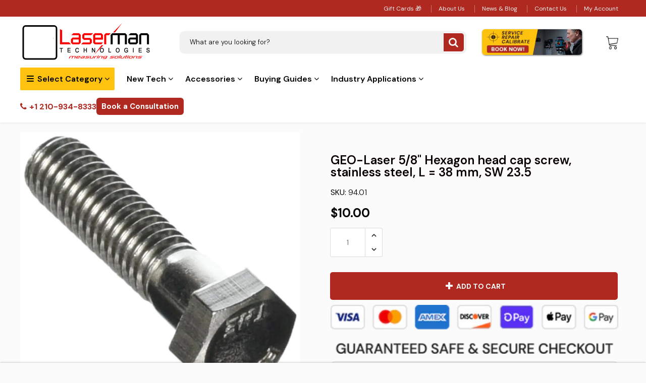

--- FILE ---
content_type: text/css
request_url: https://lasermanusa.com/cdn/shop/t/19/assets/mystyles.css?v=140056968077232572881769487817
body_size: 3054
content:
body{line-height:1.6}header.header.container-fluid.perma-sticky{box-shadow:0 0 5px #ddd}.nice-select-1 .current{color:#fff}header .nice-select-1:after{border-color:#fff}.desktop-logo .laserman-hero{max-width:70px;margin-left:-6%;margin-right:-13px}@media (min-width: 1430px){.desktop-logo img.laserman-hero{margin-left:-12%}}@media (max-width: 1199px){.hidden-md{display:none}.w-full-md{width:100%!important;max-width:100%!important;flex:0 0 100%!important}div.menu-masonry{border-right:none}}@media (min-width: 993px){.menu>ul>li.slide>ul.normal-sub{min-height:167px}.header .menu_bar .menu>ul>li:nth-child(2)>ul{width:600px;columns:2;-webkit-columns:2;-moz-columns:2}.header .menu_bar .menu>ul>li:nth-child(2)>ul>li{border-right:1px solid #ddd}.header .menu_bar .menu .media-body h4{text-transform:uppercase}.header .menu_bar .menu .grid__product-image img{height:216px;width:auto;object-fit:cover}.menu-masonry{column-count:4;column-gap:10px;padding-top:20px;border-right:1px solid #e1e1e1}.menu-masonry .menu-masonry-cols{margin:0 0 10px;display:grid;grid-template-rows:1fr auto;break-inside:avoid}.menu-masonry .menu-masonry-cols ul{margin-bottom:0}.menu-masonry a:after{content:"";display:block;position:absolute;top:calc(100% + 1px);left:0;width:100%;border-bottom:1px solid var(--header-megamenu-link-color);transition:transform .3s cubic-bezier(.28,.75,.22,.95);transform:scaleX(0);transform-origin:right center}.menu-masonry a:hover{color:var(--header-megamenu-link-hover-color)!important;text-decoration:none}.menu-masonry a:hover:after{transform:scale(1);transform-origin:left center}.index-section .collection-products .collection-products__product{width:20%}}@media (max-width: 991px){.footer__col-menu h4{text-align:center}.home-reviews-grid .home-reviews__wrapper{column-count:2}}.right-side-masonry{padding-top:20px}.text-xxs{font-size:13px}.text-center{text-align:center}.footer__col-menu h4{color:#fff;margin-bottom:10px}.footer .footer__menu{margin-left:0}.footer li.footer__menu-item{width:100%;line-height:1.5}.rte .h2,.rte h2{font-size:23px}.rte .h3,.rte h3{font-size:18px}.rte .h1,.rte h1{font-size:27px}.product-motivator-text{font-weight:600;color:#b02920}h1{font-size:27px;margin-bottom:15px}.product-reasons__reason span{font-size:13px}.product-additional-btns .btn.btn-1{background-color:#000!important;margin:10px 0 0;font-size:17px;border:1px solid #000}.product-additional-btns .btn.btn-2{background-color:#fff!important;border:1px solid #000;color:#000!important;margin:10px 0 0;font-size:17px;transition:background-color .3s,color .3s}.product-additional-btns .btn:hover{background-color:#690b05!important;color:#fff!important}body:not(.bclastemplate-index) .main-content{padding-top:20px}.breadcrumb{font-size:13px}.container.article-container{max-width:900px}article img{border-radius:4px}article ul{text-align:left}article .section-header{margin-top:-120px;position:relative;margin-bottom:20px}article .section-header .section-header__left{background-color:#b02920;color:#fff;padding:5px;border-radius:4px;box-shadow:0 0 2px #a8a6a6;text-align:center}article .section-header__left .blog_meta span,article .section-header__left .blog_meta a{color:#ddd}.blogs-display-flex .blog_meta{font-size:15px}#blog-search .input-group--underline{display:flex;flex-wrap:wrap;gap:10px}#blog-search{margin-bottom:10px;padding:0 15px}#blog-search #search-term-news{width:calc(100% - 130px);border-radius:10px}#result-found-count{padding:0 15px;margin-bottom:10px;font-size:14px;display:inline-block;color:#b02920;font-weight:700}.team-heading h2:before{content:"";width:120px;background-color:#b02920;height:5px;position:absolute;top:-6px}.home-reviews-grid .home-reviews__wrapper{display:block;flex-wrap:unset;column-count:3;column-gap:20px}.home-reviews-grid .home-reviews__wrapper>div{flex:0 0 100%;max-width:100%;display:grid;grid-template-rows:1fr auto;break-inside:avoid;text-align:center;margin-bottom:20px;padding:10px;border-radius:10px;border:1px solid #ddd}@media (min-width: 768px){.product-additional-btns{display:grid;column-count:2;grid-template-columns:auto auto;column-gap:15px}div.blogs-display-flex{display:block;flex-wrap:unset;column-count:3;column-gap:10px}.blogs-display-flex .col-sm-4{flex:0 0 100%;max-width:100%;display:grid;grid-template-rows:1fr auto;margin-bottom:10px;break-inside:avoid}}@media (max-width: 767px){.mobile_bar_shipping_text{color:#fff}.home-reviews-grid .home-reviews__wrapper{column-count:1}.grid__item,h1{font-size:10px}}.font-weight-bold{font-weight:700}.plain-card h3{font-weight:600;font-size:21px}.mb-5{margin-bottom:2rem}.pt-0{padding-top:0!important}.item-card:hover img{transform:scale(1.1)}.custom-card .img-card{width:305px;height:228px;overflow:hidden}.img-card img{width:305px;height:228px;object-fit:cover;object-position:center;transition:transform 1s}.img-card img.w-full,.custom-card .img-card.w-full{width:100%}.section{padding:60px 0;position:relative}.px-0{padding-left:0!important;padding-right:0!important}a.card-link{display:flex;align-items:center;font-size:14px;column-gap:4px}.content-card h3{font-size:21px;font-weight:600}@media (min-width: 1024px){.grid-cols-4{display:grid;grid-template-columns:23.8% 23.8% 23.8% 23.8%;grid-column-gap:20px;grid-row-gap:20px}.grid-cols-3{display:grid;grid-template-columns:32.1% 32.1% 32.1%;grid-column-gap:20px;grid-row-gap:20px}.grid-cols-2{display:grid;grid-template-columns:49.5% 49.5%;grid-column-gap:20px;grid-row-gap:20px}}@media (min-width: 768px) and (max-width: 1023px){.grid-cols-4{display:grid;grid-template-columns:31.3% 31.3% 31.3%;grid-column-gap:20px;grid-row-gap:20px}.grid-cols-3{display:grid;grid-template-columns:32.1% 32.1% 32.1%;grid-column-gap:20px;grid-row-gap:20px}}@media (max-width: 767px){.one-half{width:100%}.item-card{margin-bottom:20px}}.item-card{background-color:#fff;border-radius:10px;overflow:hidden;box-shadow:0 0 5px silver}.custom-grid-four-cols .card-link svg{width:20px}.page-info{font-size:16px;line-height:1.6;background:#fff}.content-card{padding:25px 15px}.px-3{padding-left:15px;padding-right:15px}.page-image{border-radius:10px;box-shadow:0 0 5px silver;width:100%;height:auto}.page-header-overlay{background:#fff;background:linear-gradient(180deg,#fff 50% 50%,#ffffffb3);width:100%;height:100%;z-index:0;position:absolute;top:0;left:0}.grid-cols-2 img{border-radius:6px}.page-header-area h1{font-weight:800;margin-bottom:0}.page-header-area h2{font-size:20px}.page-header-area{position:relative;text-align:center;padding:80px 20px;margin:30px auto;border-radius:10px;background-color:#fff;overflow:hidden;box-shadow:0 0 6px #cdcdcd}@media (min-width: 768px){#mobile-filter-sidebar{display:none}}.submit__filter:hover,.submit__filter:focus,.submit__filter:active{background-color:#ffc20d!important}.submit__filter{margin-top:10px;max-width:200px}.template-collection .mobile-filter-sidebar-heading{background-color:#6a7171;color:#fff}.template-collection .section-header{border-bottom:0px}.mfilter-inner{padding:10px 1rem;border-left:1px solid #6a7171;border-bottom:1px solid #6a7171;border-right:1px solid #6a7171}.mfilter-inner select{width:100%}.relative{position:relative}.product-grid-item__save-amount--absolute{z-index:100}.freshipping-badge.product-badges--bottom-right .product-badges__badge{width:100%;height:33px;bottom:0;left:0;right:0;margin:0 auto;background-color:#ffffffc7;text-align:center}.freshipping-badge.product-badges--bottom-right .product-badges__badge>img{max-width:150px;right:0}.text-right{text-align:right}.mb-2{margin-bottom:10px}.contact-page .contact-box>p,.contact-page .help-text-contact{color:#000}.contact-page .help-text-contact{margin-bottom:15px}.page--item .rte{margin-top:40px}@media (min-width: 768px){.collection-page__products-row{padding-left:30px}}.collection-page__wrapper .rte--header{margin-bottom:15px}.similar--item{display:flex;gap:10px;padding:5px;border-radius:4px;background-color:#f7f7f7;box-shadow:0 0 6px #ddd;margin:10px 0;justify-content:space-between}.similar--item:hover{background-color:#f6f6f6;box-shadow:none}@media (max-width: 767px){.similar--item{flex-direction:column}}.similar--item .s--price{font-size:20px;font-weight:600;padding:5px;width:130px}.similar--item .s--thumb{width:85px}.similar--item .s--title{width:100%;max-width:362px}.js-slideshow-hero{cursor:pointer}.vendor-section .new-collection-list__grid{row-gap:20px}.product--no-image{height:auto;width:100%}.text-bold{font-weight:600}.flex{display:flex}.flex-1{flex:1 1 0%}.flex-right{height:100%;display:flex;align-items:center}.page-custom-field ul{list-style-type:disc;padding-left:40px;margin-bottom:20px}.page-custom-field h2{margin:14px 0}.container .five.columns{width:355px;position:relative}.benifits-content ul{margin-left:10px}.container .six.columns{width:340px;position:relative}.flex-moba{width:100%;display:flex;gap:10px}.five .select.btn{margin-left:0;margin-bottom:-14px;padding:8px 30px;position:absolute;bottom:35px;width:100%;max-width:237px}@media only screen and (min-width: 960px) and (max-width: 1199px){.container .five.columns{width:280px}}@media only screen and (max-width: 767px){.selector-tab button,.selector-tab li{width:100%}.image-with-carousel .slick-slide{padding:5px!important}.sm-mb-3{margin-bottom:20px}.custom-html-section h1{font-size:14px!important}.custom-html-section img{width:8em!important}.collection-page .collection-page__product{padding:2px!important}.product-grid-item .product-grid-item__price{margin-top:-10px}.product-sale-label{right:0!important;left:60%!important;font-weight:400;font-size:6px;padding:2px 4px}}.text-xs{font-size:13px}.bg-gray{background-color:#f5f5f5}.image-with-carousel .slick-slide{padding:10px}.px-30{padding-left:0;padding-right:0}.js-img-carousel-next{position:absolute;top:50%;width:40px;height:40px;font-size:25px;color:#414141;border-radius:50%;border:none;box-shadow:0 4px 16px 1px #0003;line-height:33px;background-color:#fff;display:flex;align-items:center;justify-content:center;vertical-align:middle;text-align:center;cursor:pointer;transform:translateY(-50%);transition-property:background-color,color,border-color;transition-duration:.4s;right:0}.image-with-carousel .slick-track{margin-left:0}@media (max-width: 1199px) and (min-width: 768px){.product-grid-item__info{height:130px!important}.product-grid-item__save-amount--static{display:none!important}product-grid-item__inner{max-height:500px!important;height:300px!important}.image-with-carousel .product-grid-item__media{height:146px!important}.image-with-carousel .slick-slide{padding:5px!important}.btn{margin-right:8px!important;border:1px solid #fff}.image-with-text__title{font-size:40px!important}}@media (max-width: 1366px) and (min-width: 1024px){.search_panel .btn-success{margin-right:0!important;border:1px solid #fff}.custom-html-section h1{font-size:16px!important}}@media (max-width: 820px) and (min-width: 1180px){.holiday-alert .wrapper>div .icon-alert p{font-size:16px!important}.custom-html-section h1{font-size:14px!important}svg{width:20px!important}}.header .menu-right li:first-child{border-right:0}.header .menu-right .header_time,#menu .mm-spn--open .menu-contact:before{display:none!important}.header .menu-right .header_phone{padding:0;display:flex;justify-content:end}.exit-popup-html{padding:30px;background-color:#e6e6e6;margin-top:20px;border-radius:8px;box-shadow:0 0 3px #ddd}.exit-popup-html h3{margin-bottom:20px;font-size:28px;font-weight:800}.exit-popup-html a{font-size:30px;font-weight:800}.header .menu-right .header_phone a,#menu .mm-spn--open .menu-contact a{font-size:28px;font-weight:800;color:#b02920;display:inline-flex;align-items:center}@media screen and (max-width: 992px){.search .fa-search{color:#333!important}.header .logo img{max-height:50px}}@media screen and (max-width: 767px){#menu .mm-spn--open .menu-contact a{font-size:20px}div nav#menu li.center.menu-contact{margin-top:2rem!important;padding-bottom:1rem}}.more-info-text{padding:15px;font-size:20px;font-weight:800;border:1px solid #ddd;border-radius:8px;text-align:center;background-color:#f1f1f1}.font-bold{font-weight:800}.text-primary{color:#b63a31}.js-img-carousel-next{display:inline-flex!important}.section-collage{margin-top:60px}.section-collage h2{font-size:30px;text-transform:uppercase;font-weight:800;letter-spacing:1px;text-align:center;margin-bottom:20px}.collage-masonry .masonry--item{margin-bottom:1rem}.collage-masonry{column-count:4;column-gap:1em}@media only screen and (min-width: 1024px){.collage-masonry{column-count:4}}@media only screen and (max-width: 1023px) and (min-width: 768px){.collage-masonry{column-count:3}.collection-page .collection-page__product.collection-page__product--five{width:20%;max-height:280px}}@media only screen and (max-width: 767px){.collage-masonry{column-count:2}.section-collage{margin-top:30px}.h1{font-size:35px}.hero-banner-section img{width:100%;object-fit:contain;object-position:center}.product-grid-item .product-grid-item__media{max-height:150px!important}.collection-page .collection-page__product.collection-page__product--five{width:20%;max-height:210px}.product-grid-item .product-grid-item__save-amount.product-grid-item__save-amount--static{font-size:8px;margin:0}.product-grid-item__price .h5{font-size:10px;font-weight:700;align-items:center;display:block;text-decoration:none;text-align:center;line-height:1.1;padding:12px 0}.product-grid-item .product-grid-item__product-name{line-height:1.5}}.h1{font-weight:800;line-height:1.3}@media (min-width: 1025px){.h1{font-size:50px}}@media (min-width: 768px){.h1{font-size:40px}}.max-w-lg{max-width:800px;margin:0 auto}.hero-banner-section img{border-radius:8px;margin-bottom:20px}.product-badges .product-badges__badge{z-index:50!important}.product-badges.product-badges--topright .product-badges__badge{top:0;right:0;left:0;width:25%;height:14px}.product-sale-label{right:0!important;left:70%}.product-grid-item .badges.bottomright.upward{bottom:71px;width:100%}.masonry-content{color:#000c;display:-webkit-box;font-size:12px;font-weight:700;height:2.5rem;line-height:1.25rem;margin-bottom:.625rem;overflow:hidden;-webkit-text-decoration:none;text-decoration:none;text-overflow:ellipsis;word-break:break-word;-webkit-box-orient:vertical;-webkit-line-clamp:3}.masonry--item:hover{box-shadow:0 2px 4px #00000040;cursor:pointer;position:relative;transform:all .3s ease-in-out}.image-with-text .image-with-text__column{background:#fff}div.menu-right ul{display:-webkit-flex;display:flex;gap:10px;align-items:center}body .header .menu-right .header_phone a{font-size:16px}.header .consultation--btn{padding:0}.header .consultation--btn a{font-size:15px;font-weight:800;color:#fff;display:inline-flex;align-items:center;background-color:#b02920;padding:5px 10px;border-radius:6px}.header .consultation--btn a:hover{background-color:#fff;color:#b02920;border:2px solid #b02920}.header_phone a:hover{background-color:#f1f1f1}@media (max-width: 1430px) and (min-width: 991px){header.header>.menu_bar>.container{display:block}header.header>.menu_bar .menu-right{margin-top:15px;margin-bottom:15px}}.ai-image-collage-item-aoudochcrtvgrbxnvvaigenblock77b89bd7zkqfx{background-color:#fff;border-bottom:1px solid #0000000d;border-right:1px solid #0000000d;padding-bottom:10px}#shopify-section-template--16827745501415__17689912073a37920e .ai-image-collage-left-column-aoudochcrtvgrbxnvvaigenblock77b89bd7zkqfx{background-color:#f1f1f1;padding:20px 20px 10px;border-radius:8px;border-bottom:1px solid #0000000d;border-right:1px solid #0000000d}.ai-product-compare-price-azg9nm0hhvhu4v0hmsaigenblockba6353ceivpwg{font-size:14px!important;color:red!important}.custom-html-section .container{background:#0b1944;border-radius:8px;box-shadow:0 0 3px 2px #ebebeb;margin-bottom:5px;color:#fff}
/*# sourceMappingURL=/cdn/shop/t/19/assets/mystyles.css.map?v=140056968077232572881769487817 */


--- FILE ---
content_type: text/javascript
request_url: https://lasermanusa.com/cdn/shop/t/19/assets/main.build.min.js?v=166306714177756864031747119551
body_size: 60959
content:
!function(t){var e={};function n(r){if(e[r])return e[r].exports;var o=e[r]={i:r,l:!1,exports:{}};return t[r].call(o.exports,o,o.exports,n),o.l=!0,o.exports}n.m=t,n.c=e,n.d=function(t,e,r){n.o(t,e)||Object.defineProperty(t,e,{enumerable:!0,get:r})},n.r=function(t){"undefined"!=typeof Symbol&&Symbol.toStringTag&&Object.defineProperty(t,Symbol.toStringTag,{value:"Module"}),Object.defineProperty(t,"__esModule",{value:!0})},n.t=function(t,e){if(1&e&&(t=n(t)),8&e)return t;if(4&e&&"object"==typeof t&&t&&t.__esModule)return t;var r=Object.create(null);if(n.r(r),Object.defineProperty(r,"default",{enumerable:!0,value:t}),2&e&&"string"!=typeof t)for(var o in t)n.d(r,o,function(e){return t[e]}.bind(null,o));return r},n.n=function(t){var e=t&&t.__esModule?function(){return t.default}:function(){return t};return n.d(e,"a",e),e},n.o=function(t,e){return Object.prototype.hasOwnProperty.call(t,e)},n.p="/assets/",n(n.s=168)}([function(t,e,n){var r=n(2),o=n(18).f,i=n(13),a=n(10),s=n(52),c=n(83),u=n(40);t.exports=function(t,e){var n,l,d,p,f,_=t.target,h=t.global,v=t.stat;if(n=h?r:v?r[_]||s(_,{}):(r[_]||{}).prototype)for(l in e){if(p=e[l],d=t.noTargetGet?(f=o(n,l))&&f.value:n[l],!u(h?l:_+(v?".":"#")+l,t.forced)&&void 0!==d){if(typeof p==typeof d)continue;c(p,d)}(t.sham||d&&d.sham)&&i(p,"sham",!0),a(n,l,p,t)}}},function(t,e){t.exports=function(t){try{return!!t()}catch(t){return!0}}},function(t,e,n){(function(e){var n=function(t){return t&&t.Math==Math&&t};t.exports=n("object"==typeof globalThis&&globalThis)||n("object"==typeof window&&window)||n("object"==typeof self&&self)||n("object"==typeof e&&e)||function(){return this}()||Function("return this")()}).call(this,n(37))},function(t,e,n){var r=n(2),o=n(39),i=n(6),a=n(51),s=n(58),c=n(88),u=o("wks"),l=r.Symbol,d=c?l:l&&l.withoutSetter||a;t.exports=function(t){return i(u,t)&&(s||"string"==typeof u[t])||(s&&i(l,t)?u[t]=l[t]:u[t]=d("Symbol."+t)),u[t]}},function(t,e,n){var r=n(5);t.exports=function(t){if(!r(t))throw TypeError(String(t)+" is not an object");return t}},function(t,e){t.exports=function(t){return"object"==typeof t?null!==t:"function"==typeof t}},function(t,e,n){var r=n(9),o={}.hasOwnProperty;t.exports=function(t,e){return o.call(r(t),e)}},function(t,e,n){var r=n(1);t.exports=!r(function(){return 7!=Object.defineProperty({},1,{get:function(){return 7}})[1]})},function(t,e,n){var r=n(7),o=n(82),i=n(4),a=n(26),s=Object.defineProperty;e.f=r?s:function(t,e,n){if(i(t),e=a(e,!0),i(n),o)try{return s(t,e,n)}catch(t){}if("get"in n||"set"in n)throw TypeError("Accessors not supported");return"value"in n&&(t[e]=n.value),t}},function(t,e,n){var r=n(11);t.exports=function(t){return Object(r(t))}},function(t,e,n){var r=n(2),o=n(13),i=n(6),a=n(52),s=n(69),c=n(16),u=c.get,l=c.enforce,d=String(String).split("String");(t.exports=function(t,e,n,s){var c,u=!!s&&!!s.unsafe,p=!!s&&!!s.enumerable,f=!!s&&!!s.noTargetGet;"function"==typeof n&&("string"!=typeof e||i(n,"name")||o(n,"name",e),(c=l(n)).source||(c.source=d.join("string"==typeof e?e:""))),t!==r?(u?!f&&t[e]&&(p=!0):delete t[e],p?t[e]=n:o(t,e,n)):p?t[e]=n:a(e,n)})(Function.prototype,"toString",function(){return"function"==typeof this&&u(this).source||s(this)})},function(t,e){t.exports=function(t){if(null==t)throw TypeError("Can't call method on "+t);return t}},function(t,e,n){var r=n(17),o=Math.min;t.exports=function(t){return t>0?o(r(t),9007199254740991):0}},function(t,e,n){var r=n(7),o=n(8),i=n(21);t.exports=r?function(t,e,n){return o.f(t,e,i(1,n))}:function(t,e,n){return t[e]=n,t}},function(t,e,n){var r=n(32),o=n(11);t.exports=function(t){return r(o(t))}},function(t,e){var n={}.toString;t.exports=function(t){return n.call(t).slice(8,-1)}},function(t,e,n){var r,o,i,a=n(122),s=n(2),c=n(5),u=n(13),l=n(6),d=n(53),p=n(38),f=n(33),_=s.WeakMap;if(a||d.state){var h=d.state||(d.state=new _),v=h.get,m=h.has,y=h.set;r=function(t,e){if(m.call(h,t))throw new TypeError("Object already initialized");return e.facade=t,y.call(h,t,e),e},o=function(t){return v.call(h,t)||{}},i=function(t){return m.call(h,t)}}else{var g=p("state");f[g]=!0,r=function(t,e){if(l(t,g))throw new TypeError("Object already initialized");return e.facade=t,u(t,g,e),e},o=function(t){return l(t,g)?t[g]:{}},i=function(t){return l(t,g)}}t.exports={set:r,get:o,has:i,enforce:function(t){return i(t)?o(t):r(t,{})},getterFor:function(t){return function(e){var n;if(!c(e)||(n=o(e)).type!==t)throw TypeError("Incompatible receiver, "+t+" required");return n}}}},function(t,e){var n=Math.ceil,r=Math.floor;t.exports=function(t){return isNaN(t=+t)?0:(t>0?r:n)(t)}},function(t,e,n){var r=n(7),o=n(50),i=n(21),a=n(14),s=n(26),c=n(6),u=n(82),l=Object.getOwnPropertyDescriptor;e.f=r?l:function(t,e){if(t=a(t),e=s(e,!0),u)try{return l(t,e)}catch(t){}if(c(t,e))return i(!o.f.call(t,e),t[e])}},function(t,e,n){var r=n(84),o=n(2),i=function(t){return"function"==typeof t?t:void 0};t.exports=function(t,e){return arguments.length<2?i(r[t])||i(o[t]):r[t]&&r[t][e]||o[t]&&o[t][e]}},,function(t,e){t.exports=function(t,e){return{enumerable:!(1&t),configurable:!(2&t),writable:!(4&t),value:e}}},function(t,e){t.exports=!1},function(t,e){t.exports=function(t){if("function"!=typeof t)throw TypeError(String(t)+" is not a function");return t}},function(t,e,n){var r=n(44),o=n(32),i=n(9),a=n(12),s=n(60),c=[].push,u=function(t){var e=1==t,n=2==t,u=3==t,l=4==t,d=6==t,p=7==t,f=5==t||d;return function(_,h,v,m){for(var y,g,w=i(_),b=o(w),j=r(h,v,3),E=a(b.length),C=0,S=m||s,M=e?S(_,E):n||p?S(_,0):void 0;E>C;C++)if((f||C in b)&&(g=j(y=b[C],C,w),t))if(e)M[C]=g;else if(g)switch(t){case 3:return!0;case 5:return y;case 6:return C;case 2:c.call(M,y)}else switch(t){case 4:return!1;case 7:c.call(M,y)}return d?-1:u||l?l:M}};t.exports={forEach:u(0),map:u(1),filter:u(2),some:u(3),every:u(4),find:u(5),findIndex:u(6),filterOut:u(7)}},function(t,e,n){var r,o=n(4),i=n(108),a=n(55),s=n(33),c=n(105),u=n(68),l=n(38)("IE_PROTO"),d=function(){},p=function(t){return"<script>"+t+"<\/script>"},f=function(){try{r=document.domain&&new ActiveXObject("htmlfile")}catch(t){}var t,e;f=r?function(t){t.write(p("")),t.close();var e=t.parentWindow.Object;return t=null,e}(r):((e=u("iframe")).style.display="none",c.appendChild(e),e.src=String("javascript:"),(t=e.contentWindow.document).open(),t.write(p("document.F=Object")),t.close(),t.F);for(var n=a.length;n--;)delete f.prototype[a[n]];return f()};s[l]=!0,t.exports=Object.create||function(t,e){var n;return null!==t?(d.prototype=o(t),n=new d,d.prototype=null,n[l]=t):n=f(),void 0===e?n:i(n,e)}},function(t,e,n){var r=n(5);t.exports=function(t,e){if(!r(t))return t;var n,o;if(e&&"function"==typeof(n=t.toString)&&!r(o=n.call(t)))return o;if("function"==typeof(n=t.valueOf)&&!r(o=n.call(t)))return o;if(!e&&"function"==typeof(n=t.toString)&&!r(o=n.call(t)))return o;throw TypeError("Can't convert object to primitive value")}},function(t,e,n){var r=n(85),o=n(55).concat("length","prototype");e.f=Object.getOwnPropertyNames||function(t){return r(t,o)}},function(t,e,n){var r=n(8).f,o=n(6),i=n(3)("toStringTag");t.exports=function(t,e,n){t&&!o(t=n?t:t.prototype,i)&&r(t,i,{configurable:!0,value:e})}},function(t,e){t.exports={}},function(t,e,n){var r=n(1),o=n(3),i=n(43),a=o("species");t.exports=function(t){return i>=51||!r(function(){var e=[];return(e.constructor={})[a]=function(){return{foo:1}},1!==e[t](Boolean).foo})}},,function(t,e,n){var r=n(1),o=n(15),i="".split;t.exports=r(function(){return!Object("z").propertyIsEnumerable(0)})?function(t){return"String"==o(t)?i.call(t,""):Object(t)}:Object},function(t,e){t.exports={}},function(t,e,n){"use strict";var r=n(26),o=n(8),i=n(21);t.exports=function(t,e,n){var a=r(e);a in t?o.f(t,a,i(0,n)):t[a]=n}},function(t,e,n){var r=n(85),o=n(55);t.exports=Object.keys||function(t){return r(t,o)}},function(t,e,n){"use strict";var r=n(1);t.exports=function(t,e){var n=[][t];return!!n&&r(function(){n.call(null,e||function(){throw 1},1)})}},function(t,e){var n;n=function(){return this}();try{n=n||new Function("return this")()}catch(t){"object"==typeof window&&(n=window)}t.exports=n},function(t,e,n){var r=n(39),o=n(51),i=r("keys");t.exports=function(t){return i[t]||(i[t]=o(t))}},function(t,e,n){var r=n(22),o=n(53);(t.exports=function(t,e){return o[t]||(o[t]=void 0!==e?e:{})})("versions",[]).push({version:"3.13.0",mode:r?"pure":"global",copyright:"© 2021 Denis Pushkarev (zloirock.ru)"})},function(t,e,n){var r=n(1),o=/#|\.prototype\./,i=function(t,e){var n=s[a(t)];return n==u||n!=c&&("function"==typeof e?r(e):!!e)},a=i.normalize=function(t){return String(t).replace(o,".").toLowerCase()},s=i.data={},c=i.NATIVE="N",u=i.POLYFILL="P";t.exports=i},function(t,e,n){var r=n(11),o="["+n(42)+"]",i=RegExp("^"+o+o+"*"),a=RegExp(o+o+"*$"),s=function(t){return function(e){var n=String(r(e));return 1&t&&(n=n.replace(i,"")),2&t&&(n=n.replace(a,"")),n}};t.exports={start:s(1),end:s(2),trim:s(3)}},function(t,e){t.exports="\t\n\v\f\r                　\u2028\u2029\ufeff"},function(t,e,n){var r,o,i=n(2),a=n(87),s=i.process,c=s&&s.versions,u=c&&c.v8;u?o=(r=u.split("."))[0]<4?1:r[0]+r[1]:a&&(!(r=a.match(/Edge\/(\d+)/))||r[1]>=74)&&(r=a.match(/Chrome\/(\d+)/))&&(o=r[1]),t.exports=o&&+o},function(t,e,n){var r=n(23);t.exports=function(t,e,n){if(r(t),void 0===e)return t;switch(n){case 0:return function(){return t.call(e)};case 1:return function(n){return t.call(e,n)};case 2:return function(n,r){return t.call(e,n,r)};case 3:return function(n,r,o){return t.call(e,n,r,o)}}return function(){return t.apply(e,arguments)}}},function(t,e,n){var r=n(15);t.exports=Array.isArray||function(t){return"Array"==r(t)}},function(t,e,n){"use strict";var r=n(0),o=n(47);r({target:"RegExp",proto:!0,forced:/./.exec!==o},{exec:o})},function(t,e,n){"use strict";var r,o,i=n(61),a=n(62),s=n(39),c=RegExp.prototype.exec,u=s("native-string-replace",String.prototype.replace),l=c,d=(r=/a/,o=/b*/g,c.call(r,"a"),c.call(o,"a"),0!==r.lastIndex||0!==o.lastIndex),p=a.UNSUPPORTED_Y||a.BROKEN_CARET,f=void 0!==/()??/.exec("")[1];(d||f||p)&&(l=function(t){var e,n,r,o,a=this,s=p&&a.sticky,l=i.call(a),_=a.source,h=0,v=t;return s&&(-1===(l=l.replace("y","")).indexOf("g")&&(l+="g"),v=String(t).slice(a.lastIndex),a.lastIndex>0&&(!a.multiline||a.multiline&&"\n"!==t[a.lastIndex-1])&&(_="(?: "+_+")",v=" "+v,h++),n=new RegExp("^(?:"+_+")",l)),f&&(n=new RegExp("^"+_+"$(?!\\s)",l)),d&&(e=a.lastIndex),r=c.call(s?n:a,v),s?r?(r.input=r.input.slice(h),r[0]=r[0].slice(h),r.index=a.lastIndex,a.lastIndex+=r[0].length):a.lastIndex=0:d&&r&&(a.lastIndex=a.global?r.index+r[0].length:e),f&&r&&r.length>1&&u.call(r[0],n,function(){for(o=1;o<arguments.length-2;o++)void 0===arguments[o]&&(r[o]=void 0)}),r}),t.exports=l},function(t,e,n){"use strict";n(46);var r=n(10),o=n(47),i=n(1),a=n(3),s=n(13),c=a("species"),u=RegExp.prototype,l=!i(function(){var t=/./;return t.exec=function(){var t=[];return t.groups={a:"7"},t},"7"!=="".replace(t,"$<a>")}),d="$0"==="a".replace(/./,"$0"),p=a("replace"),f=!!/./[p]&&""===/./[p]("a","$0"),_=!i(function(){var t=/(?:)/,e=t.exec;t.exec=function(){return e.apply(this,arguments)};var n="ab".split(t);return 2!==n.length||"a"!==n[0]||"b"!==n[1]});t.exports=function(t,e,n,p){var h=a(t),v=!i(function(){var e={};return e[h]=function(){return 7},7!=""[t](e)}),m=v&&!i(function(){var e=!1,n=/a/;return"split"===t&&((n={}).constructor={},n.constructor[c]=function(){return n},n.flags="",n[h]=/./[h]),n.exec=function(){return e=!0,null},n[h](""),!e});if(!v||!m||"replace"===t&&(!l||!d||f)||"split"===t&&!_){var y=/./[h],g=n(h,""[t],function(t,e,n,r,i){var a=e.exec;return a===o||a===u.exec?v&&!i?{done:!0,value:y.call(e,n,r)}:{done:!0,value:t.call(n,e,r)}:{done:!1}},{REPLACE_KEEPS_$0:d,REGEXP_REPLACE_SUBSTITUTES_UNDEFINED_CAPTURE:f}),w=g[0],b=g[1];r(String.prototype,t,w),r(u,h,2==e?function(t,e){return b.call(t,this,e)}:function(t){return b.call(t,this)})}p&&s(u[h],"sham",!0)}},function(t,e,n){var r=n(15),o=n(47);t.exports=function(t,e){var n=t.exec;if("function"==typeof n){var i=n.call(t,e);if("object"!=typeof i)throw TypeError("RegExp exec method returned something other than an Object or null");return i}if("RegExp"!==r(t))throw TypeError("RegExp#exec called on incompatible receiver");return o.call(t,e)}},function(t,e,n){"use strict";var r={}.propertyIsEnumerable,o=Object.getOwnPropertyDescriptor,i=o&&!r.call({1:2},1);e.f=i?function(t){var e=o(this,t);return!!e&&e.enumerable}:r},function(t,e){var n=0,r=Math.random();t.exports=function(t){return"Symbol("+String(void 0===t?"":t)+")_"+(++n+r).toString(36)}},function(t,e,n){var r=n(2),o=n(13);t.exports=function(t,e){try{o(r,t,e)}catch(n){r[t]=e}return e}},function(t,e,n){var r=n(2),o=n(52),i=r["__core-js_shared__"]||o("__core-js_shared__",{});t.exports=i},function(t,e,n){var r=n(17),o=Math.max,i=Math.min;t.exports=function(t,e){var n=r(t);return n<0?o(n+e,0):i(n,e)}},function(t,e){t.exports=["constructor","hasOwnProperty","isPrototypeOf","propertyIsEnumerable","toLocaleString","toString","valueOf"]},function(t,e){e.f=Object.getOwnPropertySymbols},function(t,e,n){var r={};r[n(3)("toStringTag")]="z",t.exports="[object z]"===String(r)},function(t,e,n){var r=n(43),o=n(1);t.exports=!!Object.getOwnPropertySymbols&&!o(function(){return!String(Symbol())||!Symbol.sham&&r&&r<41})},function(t,e,n){var r=n(4),o=n(125);t.exports=Object.setPrototypeOf||("__proto__"in{}?function(){var t,e=!1,n={};try{(t=Object.getOwnPropertyDescriptor(Object.prototype,"__proto__").set).call(n,[]),e=n instanceof Array}catch(t){}return function(n,i){return r(n),o(i),e?t.call(n,i):n.__proto__=i,n}}():void 0)},function(t,e,n){var r=n(5),o=n(45),i=n(3)("species");t.exports=function(t,e){var n;return o(t)&&("function"!=typeof(n=t.constructor)||n!==Array&&!o(n.prototype)?r(n)&&null===(n=n[i])&&(n=void 0):n=void 0),new(void 0===n?Array:n)(0===e?0:e)}},function(t,e,n){"use strict";var r=n(4);t.exports=function(){var t=r(this),e="";return t.global&&(e+="g"),t.ignoreCase&&(e+="i"),t.multiline&&(e+="m"),t.dotAll&&(e+="s"),t.unicode&&(e+="u"),t.sticky&&(e+="y"),e}},function(t,e,n){"use strict";var r=n(1);function o(t,e){return RegExp(t,e)}e.UNSUPPORTED_Y=r(function(){var t=o("a","y");return t.lastIndex=2,null!=t.exec("abcd")}),e.BROKEN_CARET=r(function(){var t=o("^r","gy");return t.lastIndex=2,null!=t.exec("str")})},function(t,e,n){"use strict";var r=n(74).charAt;t.exports=function(t,e,n){return e+(n?r(t,e).length:1)}},function(t,e,n){var r=n(3),o=n(25),i=n(8),a=r("unscopables"),s=Array.prototype;null==s[a]&&i.f(s,a,{configurable:!0,value:o(null)}),t.exports=function(t){s[a][t]=!0}},function(t,e,n){var r=n(0),o=n(129);r({global:!0,forced:parseInt!=o},{parseInt:o})},function(t,e,n){var r=n(6),o=n(9),i=n(38),a=n(110),s=i("IE_PROTO"),c=Object.prototype;t.exports=a?Object.getPrototypeOf:function(t){return t=o(t),r(t,s)?t[s]:"function"==typeof t.constructor&&t instanceof t.constructor?t.constructor.prototype:t instanceof Object?c:null}},function(t,e,n){"use strict";var r=n(14),o=n(64),i=n(29),a=n(16),s=n(80),c=a.set,u=a.getterFor("Array Iterator");t.exports=s(Array,"Array",function(t,e){c(this,{type:"Array Iterator",target:r(t),index:0,kind:e})},function(){var t=u(this),e=t.target,n=t.kind,r=t.index++;return!e||r>=e.length?(t.target=void 0,{value:void 0,done:!0}):"keys"==n?{value:r,done:!1}:"values"==n?{value:e[r],done:!1}:{value:[r,e[r]],done:!1}},"values"),i.Arguments=i.Array,o("keys"),o("values"),o("entries")},function(t,e,n){var r=n(2),o=n(5),i=r.document,a=o(i)&&o(i.createElement);t.exports=function(t){return a?i.createElement(t):{}}},function(t,e,n){var r=n(53),o=Function.toString;"function"!=typeof r.inspectSource&&(r.inspectSource=function(t){return o.call(t)}),t.exports=r.inspectSource},function(t,e,n){var r=n(14),o=n(12),i=n(54),a=function(t){return function(e,n,a){var s,c=r(e),u=o(c.length),l=i(a,u);if(t&&n!=n){for(;u>l;)if((s=c[l++])!=s)return!0}else for(;u>l;l++)if((t||l in c)&&c[l]===n)return t||l||0;return!t&&-1}};t.exports={includes:a(!0),indexOf:a(!1)}},function(t,e,n){var r=n(57),o=n(15),i=n(3)("toStringTag"),a="Arguments"==o(function(){return arguments}());t.exports=r?o:function(t){var e,n,r;return void 0===t?"Undefined":null===t?"Null":"string"==typeof(n=function(t,e){try{return t[e]}catch(t){}}(e=Object(t),i))?n:a?o(e):"Object"==(r=o(e))&&"function"==typeof e.callee?"Arguments":r}},function(t,e){t.exports=function(t,e,n){if(!(t instanceof e))throw TypeError("Incorrect "+(n?n+" ":"")+"invocation");return t}},function(t,e,n){var r=n(71),o=n(29),i=n(3)("iterator");t.exports=function(t){if(null!=t)return t[i]||t["@@iterator"]||o[r(t)]}},function(t,e,n){var r=n(17),o=n(11),i=function(t){return function(e,n){var i,a,s=String(o(e)),c=r(n),u=s.length;return c<0||c>=u?t?"":void 0:(i=s.charCodeAt(c))<55296||i>56319||c+1===u||(a=s.charCodeAt(c+1))<56320||a>57343?t?s.charAt(c):i:t?s.slice(c,c+2):a-56320+(i-55296<<10)+65536}};t.exports={codeAt:i(!1),charAt:i(!0)}},function(t,e,n){"use strict";var r=n(0),o=n(24).find,i=n(64),a=!0;"find"in[]&&Array(1).find(function(){a=!1}),r({target:"Array",proto:!0,forced:a},{find:function(t){return o(this,t,arguments.length>1?arguments[1]:void 0)}}),i("find")},function(t,e,n){"use strict";var r=n(0),o=n(70).indexOf,i=n(36),a=[].indexOf,s=!!a&&1/[1].indexOf(1,-0)<0,c=i("indexOf");r({target:"Array",proto:!0,forced:s||!c},{indexOf:function(t){return s?a.apply(this,arguments)||0:o(this,t,arguments.length>1?arguments[1]:void 0)}})},function(t,e,n){"use strict";var r=n(48),o=n(78),i=n(4),a=n(11),s=n(104),c=n(63),u=n(12),l=n(49),d=n(47),p=n(62).UNSUPPORTED_Y,f=[].push,_=Math.min;r("split",2,function(t,e,n){var r;return r="c"=="abbc".split(/(b)*/)[1]||4!="test".split(/(?:)/,-1).length||2!="ab".split(/(?:ab)*/).length||4!=".".split(/(.?)(.?)/).length||".".split(/()()/).length>1||"".split(/.?/).length?function(t,n){var r=String(a(this)),i=void 0===n?4294967295:n>>>0;if(0===i)return[];if(void 0===t)return[r];if(!o(t))return e.call(r,t,i);for(var s,c,u,l=[],p=(t.ignoreCase?"i":"")+(t.multiline?"m":"")+(t.unicode?"u":"")+(t.sticky?"y":""),_=0,h=new RegExp(t.source,p+"g");(s=d.call(h,r))&&!((c=h.lastIndex)>_&&(l.push(r.slice(_,s.index)),s.length>1&&s.index<r.length&&f.apply(l,s.slice(1)),u=s[0].length,_=c,l.length>=i));)h.lastIndex===s.index&&h.lastIndex++;return _===r.length?!u&&h.test("")||l.push(""):l.push(r.slice(_)),l.length>i?l.slice(0,i):l}:"0".split(void 0,0).length?function(t,n){return void 0===t&&0===n?[]:e.call(this,t,n)}:e,[function(e,n){var o=a(this),i=null==e?void 0:e[t];return void 0!==i?i.call(e,o,n):r.call(String(o),e,n)},function(t,o){var a=n(r,t,this,o,r!==e);if(a.done)return a.value;var d=i(t),f=String(this),h=s(d,RegExp),v=d.unicode,m=(d.ignoreCase?"i":"")+(d.multiline?"m":"")+(d.unicode?"u":"")+(p?"g":"y"),y=new h(p?"^(?:"+d.source+")":d,m),g=void 0===o?4294967295:o>>>0;if(0===g)return[];if(0===f.length)return null===l(y,f)?[f]:[];for(var w=0,b=0,j=[];b<f.length;){y.lastIndex=p?0:b;var E,C=l(y,p?f.slice(b):f);if(null===C||(E=_(u(y.lastIndex+(p?b:0)),f.length))===w)b=c(f,b,v);else{if(j.push(f.slice(w,b)),j.length===g)return j;for(var S=1;S<=C.length-1;S++)if(j.push(C[S]),j.length===g)return j;b=w=E}}return j.push(f.slice(w)),j}]},p)},function(t,e,n){var r=n(5),o=n(15),i=n(3)("match");t.exports=function(t){var e;return r(t)&&(void 0!==(e=t[i])?!!e:"RegExp"==o(t))}},function(t,e,n){"use strict";var r=n(48),o=n(4),i=n(12),a=n(11),s=n(63),c=n(49);r("match",1,function(t,e,n){return[function(e){var n=a(this),r=null==e?void 0:e[t];return void 0!==r?r.call(e,n):new RegExp(e)[t](String(n))},function(t){var r=n(e,t,this);if(r.done)return r.value;var a=o(t),u=String(this);if(!a.global)return c(a,u);var l=a.unicode;a.lastIndex=0;for(var d,p=[],f=0;null!==(d=c(a,u));){var _=String(d[0]);p[f]=_,""===_&&(a.lastIndex=s(u,i(a.lastIndex),l)),f++}return 0===f?null:p}]})},function(t,e,n){"use strict";var r=n(0),o=n(109),i=n(66),a=n(59),s=n(28),c=n(13),u=n(10),l=n(3),d=n(22),p=n(29),f=n(95),_=f.IteratorPrototype,h=f.BUGGY_SAFARI_ITERATORS,v=l("iterator"),m=function(){return this};t.exports=function(t,e,n,l,f,y,g){o(n,e,l);var w,b,j,E=function(t){if(t===f&&x)return x;if(!h&&t in M)return M[t];switch(t){case"keys":case"values":case"entries":return function(){return new n(this,t)}}return function(){return new n(this)}},C=e+" Iterator",S=!1,M=t.prototype,I=M[v]||M["@@iterator"]||f&&M[f],x=!h&&I||E(f),T="Array"==e&&M.entries||I;if(T&&(w=i(T.call(new t)),_!==Object.prototype&&w.next&&(d||i(w)===_||(a?a(w,_):"function"!=typeof w[v]&&c(w,v,m)),s(w,C,!0,!0),d&&(p[C]=m))),"values"==f&&I&&"values"!==I.name&&(S=!0,x=function(){return I.call(this)}),d&&!g||M[v]===x||c(M,v,x),p[e]=x,f)if(b={values:E("values"),keys:y?x:E("keys"),entries:E("entries")},g)for(j in b)(h||S||!(j in M))&&u(M,j,b[j]);else r({target:e,proto:!0,forced:h||S},b);return b}},function(t,e,n){var r=n(5),o=n(59);t.exports=function(t,e,n){var i,a;return o&&"function"==typeof(i=e.constructor)&&i!==n&&r(a=i.prototype)&&a!==n.prototype&&o(t,a),t}},function(t,e,n){var r=n(7),o=n(1),i=n(68);t.exports=!r&&!o(function(){return 7!=Object.defineProperty(i("div"),"a",{get:function(){return 7}}).a})},function(t,e,n){var r=n(6),o=n(100),i=n(18),a=n(8);t.exports=function(t,e){for(var n=o(e),s=a.f,c=i.f,u=0;u<n.length;u++){var l=n[u];r(t,l)||s(t,l,c(e,l))}}},function(t,e,n){var r=n(2);t.exports=r},function(t,e,n){var r=n(6),o=n(14),i=n(70).indexOf,a=n(33);t.exports=function(t,e){var n,s=o(t),c=0,u=[];for(n in s)!r(a,n)&&r(s,n)&&u.push(n);for(;e.length>c;)r(s,n=e[c++])&&(~i(u,n)||u.push(n));return u}},function(t,e,n){var r=n(57),o=n(10),i=n(124);r||o(Object.prototype,"toString",i,{unsafe:!0})},function(t,e,n){var r=n(19);t.exports=r("navigator","userAgent")||""},function(t,e,n){var r=n(58);t.exports=r&&!Symbol.sham&&"symbol"==typeof Symbol.iterator},function(t,e,n){"use strict";var r=n(19),o=n(8),i=n(3),a=n(7),s=i("species");t.exports=function(t){var e=r(t),n=o.f;a&&e&&!e[s]&&n(e,s,{configurable:!0,get:function(){return this}})}},function(t,e,n){"use strict";var r=n(48),o=n(4),i=n(12),a=n(17),s=n(11),c=n(63),u=n(128),l=n(49),d=Math.max,p=Math.min;r("replace",2,function(t,e,n,r){var f=r.REGEXP_REPLACE_SUBSTITUTES_UNDEFINED_CAPTURE,_=r.REPLACE_KEEPS_$0,h=f?"$":"$0";return[function(n,r){var o=s(this),i=null==n?void 0:n[t];return void 0!==i?i.call(n,o,r):e.call(String(o),n,r)},function(t,r){if(!f&&_||"string"==typeof r&&-1===r.indexOf(h)){var s=n(e,t,this,r);if(s.done)return s.value}var v=o(t),m=String(this),y="function"==typeof r;y||(r=String(r));var g=v.global;if(g){var w=v.unicode;v.lastIndex=0}for(var b=[];;){var j=l(v,m);if(null===j)break;if(b.push(j),!g)break;""===String(j[0])&&(v.lastIndex=c(m,i(v.lastIndex),w))}for(var E,C="",S=0,M=0;M<b.length;M++){j=b[M];for(var I=String(j[0]),x=d(p(a(j.index),m.length),0),T=[],D=1;D<j.length;D++)T.push(void 0===(E=j[D])?E:String(E));var A=j.groups;if(y){var O=[I].concat(T,x,m);void 0!==A&&O.push(A);var L=String(r.apply(void 0,O))}else L=u(I,m,x,T,A,r);x>=S&&(C+=m.slice(S,x)+L,S=x+I.length)}return C+m.slice(S)}]})},function(t,e,n){"use strict";var r=n(0),o=n(5),i=n(45),a=n(54),s=n(12),c=n(14),u=n(34),l=n(3),d=n(30)("slice"),p=l("species"),f=[].slice,_=Math.max;r({target:"Array",proto:!0,forced:!d},{slice:function(t,e){var n,r,l,d=c(this),h=s(d.length),v=a(t,h),m=a(void 0===e?h:e,h);if(i(d)&&("function"!=typeof(n=d.constructor)||n!==Array&&!i(n.prototype)?o(n)&&null===(n=n[p])&&(n=void 0):n=void 0,n===Array||void 0===n))return f.call(d,v,m);for(r=new(void 0===n?Array:n)(_(m-v,0)),l=0;v<m;v++,l++)v in d&&u(r,l,d[v]);return r.length=l,r}})},function(t,e,n){var r=n(2),o=n(93),i=n(135),a=n(13);for(var s in o){var c=r[s],u=c&&c.prototype;if(u&&u.forEach!==i)try{a(u,"forEach",i)}catch(t){u.forEach=i}}},function(t,e){t.exports={CSSRuleList:0,CSSStyleDeclaration:0,CSSValueList:0,ClientRectList:0,DOMRectList:0,DOMStringList:0,DOMTokenList:1,DataTransferItemList:0,FileList:0,HTMLAllCollection:0,HTMLCollection:0,HTMLFormElement:0,HTMLSelectElement:0,MediaList:0,MimeTypeArray:0,NamedNodeMap:0,NodeList:1,PaintRequestList:0,Plugin:0,PluginArray:0,SVGLengthList:0,SVGNumberList:0,SVGPathSegList:0,SVGPointList:0,SVGStringList:0,SVGTransformList:0,SourceBufferList:0,StyleSheetList:0,TextTrackCueList:0,TextTrackList:0,TouchList:0}},function(t,e,n){"use strict";var r=n(74).charAt,o=n(16),i=n(80),a=o.set,s=o.getterFor("String Iterator");i(String,"String",function(t){a(this,{type:"String Iterator",string:String(t),index:0})},function(){var t,e=s(this),n=e.string,o=e.index;return o>=n.length?{value:void 0,done:!0}:(t=r(n,o),e.index+=t.length,{value:t,done:!1})})},function(t,e,n){"use strict";var r,o,i,a=n(1),s=n(66),c=n(13),u=n(6),l=n(3),d=n(22),p=l("iterator"),f=!1;[].keys&&("next"in(i=[].keys())?(o=s(s(i)))!==Object.prototype&&(r=o):f=!0);var _=null==r||a(function(){var t={};return r[p].call(t)!==t});_&&(r={}),d&&!_||u(r,p)||c(r,p,function(){return this}),t.exports={IteratorPrototype:r,BUGGY_SAFARI_ITERATORS:f}},function(t,e,n){"use strict";var r=n(10),o=n(4),i=n(1),a=n(61),s=RegExp.prototype,c=s.toString,u=i(function(){return"/a/b"!=c.call({source:"a",flags:"b"})}),l="toString"!=c.name;(u||l)&&r(RegExp.prototype,"toString",function(){var t=o(this),e=String(t.source),n=t.flags;return"/"+e+"/"+String(void 0===n&&t instanceof RegExp&&!("flags"in s)?a.call(t):n)},{unsafe:!0})},function(t,e,n){var r=n(0),o=n(141);r({global:!0,forced:parseFloat!=o},{parseFloat:o})},function(t,e,n){var r=n(3);e.f=r},function(t,e,n){var r=n(84),o=n(6),i=n(98),a=n(8).f;t.exports=function(t){var e=r.Symbol||(r.Symbol={});o(e,t)||a(e,t,{value:i.f(t)})}},function(t,e,n){var r=n(19),o=n(27),i=n(56),a=n(4);t.exports=r("Reflect","ownKeys")||function(t){var e=o.f(a(t)),n=i.f;return n?e.concat(n(t)):e}},function(t,e,n){var r=n(10);t.exports=function(t,e,n){for(var o in e)r(t,o,e[o],n);return t}},function(t,e,n){var r=n(3),o=n(29),i=r("iterator"),a=Array.prototype;t.exports=function(t){return void 0!==t&&(o.Array===t||a[i]===t)}},function(t,e,n){var r=n(4);t.exports=function(t){var e=t.return;if(void 0!==e)return r(e.call(t)).value}},function(t,e,n){var r=n(4),o=n(23),i=n(3)("species");t.exports=function(t,e){var n,a=r(t).constructor;return void 0===a||null==(n=r(a)[i])?e:o(n)}},function(t,e,n){var r=n(19);t.exports=r("document","documentElement")},function(t,e,n){var r=n(15),o=n(2);t.exports="process"==r(o.process)},function(t,e,n){"use strict";var r=n(0),o=n(1),i=n(45),a=n(5),s=n(9),c=n(12),u=n(34),l=n(60),d=n(30),p=n(3),f=n(43),_=p("isConcatSpreadable"),h=f>=51||!o(function(){var t=[];return t[_]=!1,t.concat()[0]!==t}),v=d("concat"),m=function(t){if(!a(t))return!1;var e=t[_];return void 0!==e?!!e:i(t)};r({target:"Array",proto:!0,forced:!h||!v},{concat:function(t){var e,n,r,o,i,a=s(this),d=l(a,0),p=0;for(e=-1,r=arguments.length;e<r;e++)if(m(i=-1===e?a:arguments[e])){if(p+(o=c(i.length))>9007199254740991)throw TypeError("Maximum allowed index exceeded");for(n=0;n<o;n++,p++)n in i&&u(d,p,i[n])}else{if(p>=9007199254740991)throw TypeError("Maximum allowed index exceeded");u(d,p++,i)}return d.length=p,d}})},function(t,e,n){var r=n(7),o=n(8),i=n(4),a=n(35);t.exports=r?Object.defineProperties:function(t,e){i(t);for(var n,r=a(e),s=r.length,c=0;s>c;)o.f(t,n=r[c++],e[n]);return t}},function(t,e,n){"use strict";var r=n(95).IteratorPrototype,o=n(25),i=n(21),a=n(28),s=n(29),c=function(){return this};t.exports=function(t,e,n){var u=e+" Iterator";return t.prototype=o(r,{next:i(1,n)}),a(t,u,!1,!0),s[u]=c,t}},function(t,e,n){var r=n(1);t.exports=!r(function(){function t(){}return t.prototype.constructor=null,Object.getPrototypeOf(new t)!==t.prototype})},function(t,e,n){var r=n(2),o=n(93),i=n(67),a=n(13),s=n(3),c=s("iterator"),u=s("toStringTag"),l=i.values;for(var d in o){var p=r[d],f=p&&p.prototype;if(f){if(f[c]!==l)try{a(f,c,l)}catch(t){f[c]=l}if(f[u]||a(f,u,d),o[d])for(var _ in i)if(f[_]!==i[_])try{a(f,_,i[_])}catch(t){f[_]=i[_]}}}},function(t,e,n){"use strict";var r=n(7),o=n(1),i=n(35),a=n(56),s=n(50),c=n(9),u=n(32),l=Object.assign,d=Object.defineProperty;t.exports=!l||o(function(){if(r&&1!==l({b:1},l(d({},"a",{enumerable:!0,get:function(){d(this,"b",{value:3,enumerable:!1})}}),{b:2})).b)return!0;var t={},e={},n=Symbol();return t[n]=7,"abcdefghijklmnopqrst".split("").forEach(function(t){e[t]=t}),7!=l({},t)[n]||"abcdefghijklmnopqrst"!=i(l({},e)).join("")})?function(t,e){for(var n=c(t),o=arguments.length,l=1,d=a.f,p=s.f;o>l;)for(var f,_=u(arguments[l++]),h=d?i(_).concat(d(_)):i(_),v=h.length,m=0;v>m;)f=h[m++],r&&!p.call(_,f)||(n[f]=_[f]);return n}:l},function(t,e,n){var r=n(7),o=n(8).f,i=Function.prototype,a=i.toString,s=/^\s*function ([^ (]*)/;r&&!("name"in i)&&o(i,"name",{configurable:!0,get:function(){try{return a.call(this).match(s)[1]}catch(t){return""}}})},function(t,e,n){"use strict";var r=n(0),o=n(24).filter;r({target:"Array",proto:!0,forced:!n(30)("filter")},{filter:function(t){return o(this,t,arguments.length>1?arguments[1]:void 0)}})},function(t,e,n){"use strict";var r=n(0),o=n(32),i=n(14),a=n(36),s=[].join,c=o!=Object,u=a("join",",");r({target:"Array",proto:!0,forced:c||!u},{join:function(t){return s.call(i(this),void 0===t?",":t)}})},function(t,e,n){"use strict";var r=n(0),o=n(23),i=n(9),a=n(1),s=n(36),c=[],u=c.sort,l=a(function(){c.sort(void 0)}),d=a(function(){c.sort(null)}),p=s("sort");r({target:"Array",proto:!0,forced:l||!d||!p},{sort:function(t){return void 0===t?u.call(i(this)):u.call(i(this),o(t))}})},function(t,e,n){"use strict";var r=n(0),o=n(2),i=n(19),a=n(22),s=n(7),c=n(58),u=n(88),l=n(1),d=n(6),p=n(45),f=n(5),_=n(4),h=n(9),v=n(14),m=n(26),y=n(21),g=n(25),w=n(35),b=n(27),j=n(144),E=n(56),C=n(18),S=n(8),M=n(50),I=n(13),x=n(10),T=n(39),D=n(38),A=n(33),O=n(51),L=n(3),k=n(98),P=n(99),$=n(28),N=n(16),B=n(24).forEach,R=D("hidden"),U=L("toPrimitive"),q=N.set,z=N.getterFor("Symbol"),W=Object.prototype,V=o.Symbol,F=i("JSON","stringify"),K=C.f,H=S.f,Q=j.f,G=M.f,Y=T("symbols"),Z=T("op-symbols"),J=T("string-to-symbol-registry"),X=T("symbol-to-string-registry"),tt=T("wks"),et=o.QObject,nt=!et||!et.prototype||!et.prototype.findChild,rt=s&&l(function(){return 7!=g(H({},"a",{get:function(){return H(this,"a",{value:7}).a}})).a})?function(t,e,n){var r=K(W,e);r&&delete W[e],H(t,e,n),r&&t!==W&&H(W,e,r)}:H,ot=function(t,e){var n=Y[t]=g(V.prototype);return q(n,{type:"Symbol",tag:t,description:e}),s||(n.description=e),n},it=u?function(t){return"symbol"==typeof t}:function(t){return Object(t)instanceof V},at=function(t,e,n){t===W&&at(Z,e,n),_(t);var r=m(e,!0);return _(n),d(Y,r)?(n.enumerable?(d(t,R)&&t[R][r]&&(t[R][r]=!1),n=g(n,{enumerable:y(0,!1)})):(d(t,R)||H(t,R,y(1,{})),t[R][r]=!0),rt(t,r,n)):H(t,r,n)},st=function(t,e){_(t);var n=v(e),r=w(n).concat(dt(n));return B(r,function(e){s&&!ct.call(n,e)||at(t,e,n[e])}),t},ct=function(t){var e=m(t,!0),n=G.call(this,e);return!(this===W&&d(Y,e)&&!d(Z,e))&&(!(n||!d(this,e)||!d(Y,e)||d(this,R)&&this[R][e])||n)},ut=function(t,e){var n=v(t),r=m(e,!0);if(n!==W||!d(Y,r)||d(Z,r)){var o=K(n,r);return!o||!d(Y,r)||d(n,R)&&n[R][r]||(o.enumerable=!0),o}},lt=function(t){var e=Q(v(t)),n=[];return B(e,function(t){d(Y,t)||d(A,t)||n.push(t)}),n},dt=function(t){var e=t===W,n=Q(e?Z:v(t)),r=[];return B(n,function(t){!d(Y,t)||e&&!d(W,t)||r.push(Y[t])}),r};c||(x((V=function(){if(this instanceof V)throw TypeError("Symbol is not a constructor");var t=arguments.length&&void 0!==arguments[0]?String(arguments[0]):void 0,e=O(t),n=function(t){this===W&&n.call(Z,t),d(this,R)&&d(this[R],e)&&(this[R][e]=!1),rt(this,e,y(1,t))};return s&&nt&&rt(W,e,{configurable:!0,set:n}),ot(e,t)}).prototype,"toString",function(){return z(this).tag}),x(V,"withoutSetter",function(t){return ot(O(t),t)}),M.f=ct,S.f=at,C.f=ut,b.f=j.f=lt,E.f=dt,k.f=function(t){return ot(L(t),t)},s&&(H(V.prototype,"description",{configurable:!0,get:function(){return z(this).description}}),a||x(W,"propertyIsEnumerable",ct,{unsafe:!0}))),r({global:!0,wrap:!0,forced:!c,sham:!c},{Symbol:V}),B(w(tt),function(t){P(t)}),r({target:"Symbol",stat:!0,forced:!c},{for:function(t){var e=String(t);if(d(J,e))return J[e];var n=V(e);return J[e]=n,X[n]=e,n},keyFor:function(t){if(!it(t))throw TypeError(t+" is not a symbol");if(d(X,t))return X[t]},useSetter:function(){nt=!0},useSimple:function(){nt=!1}}),r({target:"Object",stat:!0,forced:!c,sham:!s},{create:function(t,e){return void 0===e?g(t):st(g(t),e)},defineProperty:at,defineProperties:st,getOwnPropertyDescriptor:ut}),r({target:"Object",stat:!0,forced:!c},{getOwnPropertyNames:lt,getOwnPropertySymbols:dt}),r({target:"Object",stat:!0,forced:l(function(){E.f(1)})},{getOwnPropertySymbols:function(t){return E.f(h(t))}}),F&&r({target:"JSON",stat:!0,forced:!c||l(function(){var t=V();return"[null]"!=F([t])||"{}"!=F({a:t})||"{}"!=F(Object(t))})},{stringify:function(t,e,n){for(var r,o=[t],i=1;arguments.length>i;)o.push(arguments[i++]);if(r=e,(f(e)||void 0!==t)&&!it(t))return p(e)||(e=function(t,e){if("function"==typeof r&&(e=r.call(this,t,e)),!it(e))return e}),o[1]=e,F.apply(null,o)}}),V.prototype[U]||I(V.prototype,U,V.prototype.valueOf),$(V,"Symbol"),A[R]=!0},function(t,e,n){"use strict";var r=n(0),o=n(7),i=n(2),a=n(6),s=n(5),c=n(8).f,u=n(83),l=i.Symbol;if(o&&"function"==typeof l&&(!("description"in l.prototype)||void 0!==l().description)){var d={},p=function(){var t=arguments.length<1||void 0===arguments[0]?void 0:String(arguments[0]),e=this instanceof p?new l(t):void 0===t?l():l(t);return""===t&&(d[e]=!0),e};u(p,l);var f=p.prototype=l.prototype;f.constructor=p;var _=f.toString,h="Symbol(test)"==String(l("test")),v=/^Symbol\((.*)\)[^)]+$/;c(f,"description",{configurable:!0,get:function(){var t=s(this)?this.valueOf():this,e=_.call(t);if(a(d,t))return"";var n=h?e.slice(7,-1):e.replace(v,"$1");return""===n?void 0:n}}),r({global:!0,forced:!0},{Symbol:p})}},function(t,e,n){n(99)("iterator")},,function(t,e,n){"use strict";var r=n(0),o=n(41).trim;r({target:"String",proto:!0,forced:n(123)("trim")},{trim:function(){return o(this)}})},function(t,e,n){var r=n(2),o=n(69),i=r.WeakMap;t.exports="function"==typeof i&&/native code/.test(o(i))},function(t,e,n){var r=n(1),o=n(42);t.exports=function(t){return r(function(){return!!o[t]()||"​᠎"!="​᠎"[t]()||o[t].name!==t})}},function(t,e,n){"use strict";var r=n(57),o=n(71);t.exports=r?{}.toString:function(){return"[object "+o(this)+"]"}},function(t,e,n){var r=n(5);t.exports=function(t){if(!r(t)&&null!==t)throw TypeError("Can't set "+String(t)+" as a prototype");return t}},function(t,e,n){var r=n(4),o=n(102),i=n(12),a=n(44),s=n(73),c=n(103),u=function(t,e){this.stopped=t,this.result=e};t.exports=function(t,e,n){var l,d,p,f,_,h,v,m=n&&n.that,y=!(!n||!n.AS_ENTRIES),g=!(!n||!n.IS_ITERATOR),w=!(!n||!n.INTERRUPTED),b=a(e,m,1+y+w),j=function(t){return l&&c(l),new u(!0,t)},E=function(t){return y?(r(t),w?b(t[0],t[1],j):b(t[0],t[1])):w?b(t,j):b(t)};if(g)l=t;else{if("function"!=typeof(d=s(t)))throw TypeError("Target is not iterable");if(o(d)){for(p=0,f=i(t.length);f>p;p++)if((_=E(t[p]))&&_ instanceof u)return _;return new u(!1)}l=d.call(t)}for(h=l.next;!(v=h.call(l)).done;){try{_=E(v.value)}catch(t){throw c(l),t}if("object"==typeof _&&_&&_ instanceof u)return _}return new u(!1)}},function(t,e,n){var r=n(3)("iterator"),o=!1;try{var i=0,a={next:function(){return{done:!!i++}},return:function(){o=!0}};a[r]=function(){return this},Array.from(a,function(){throw 2})}catch(t){}t.exports=function(t,e){if(!e&&!o)return!1;var n=!1;try{var i={};i[r]=function(){return{next:function(){return{done:n=!0}}}},t(i)}catch(t){}return n}},function(t,e,n){var r=n(9),o=Math.floor,i="".replace,a=/\$([$&'`]|\d{1,2}|<[^>]*>)/g,s=/\$([$&'`]|\d{1,2})/g;t.exports=function(t,e,n,c,u,l){var d=n+t.length,p=c.length,f=s;return void 0!==u&&(u=r(u),f=a),i.call(l,f,function(r,i){var a;switch(i.charAt(0)){case"$":return"$";case"&":return t;case"`":return e.slice(0,n);case"'":return e.slice(d);case"<":a=u[i.slice(1,-1)];break;default:var s=+i;if(0===s)return r;if(s>p){var l=o(s/10);return 0===l?r:l<=p?void 0===c[l-1]?i.charAt(1):c[l-1]+i.charAt(1):r}a=c[s-1]}return void 0===a?"":a})}},function(t,e,n){var r=n(2),o=n(41).trim,i=n(42),a=r.parseInt,s=/^[+-]?0[Xx]/,c=8!==a(i+"08")||22!==a(i+"0x16");t.exports=c?function(t,e){var n=o(String(t));return a(n,e>>>0||(s.test(n)?16:10))}:a},function(t,e,n){"use strict";var r=n(0),o=n(54),i=n(17),a=n(12),s=n(9),c=n(60),u=n(34),l=n(30)("splice"),d=Math.max,p=Math.min;r({target:"Array",proto:!0,forced:!l},{splice:function(t,e){var n,r,l,f,_,h,v=s(this),m=a(v.length),y=o(t,m),g=arguments.length;if(0===g?n=r=0:1===g?(n=0,r=m-y):(n=g-2,r=p(d(i(e),0),m-y)),m+n-r>9007199254740991)throw TypeError("Maximum allowed length exceeded");for(l=c(v,r),f=0;f<r;f++)(_=y+f)in v&&u(l,f,v[_]);if(l.length=r,n<r){for(f=y;f<m-r;f++)h=f+n,(_=f+r)in v?v[h]=v[_]:delete v[h];for(f=m;f>m-r+n;f--)delete v[f-1]}else if(n>r)for(f=m-r;f>y;f--)h=f+n-1,(_=f+r-1)in v?v[h]=v[_]:delete v[h];for(f=0;f<n;f++)v[f+y]=arguments[f+2];return v.length=m-r+n,l}})},function(t,e,n){"use strict";var r=n(0),o=n(17),i=n(132),a=n(133),s=n(1),c=1..toFixed,u=Math.floor,l=function(t,e,n){return 0===e?n:e%2==1?l(t,e-1,n*t):l(t*t,e/2,n)},d=function(t,e,n){for(var r=-1,o=n;++r<6;)o+=e*t[r],t[r]=o%1e7,o=u(o/1e7)},p=function(t,e){for(var n=6,r=0;--n>=0;)r+=t[n],t[n]=u(r/e),r=r%e*1e7},f=function(t){for(var e=6,n="";--e>=0;)if(""!==n||0===e||0!==t[e]){var r=String(t[e]);n=""===n?r:n+a.call("0",7-r.length)+r}return n};r({target:"Number",proto:!0,forced:c&&("0.000"!==8e-5.toFixed(3)||"1"!==.9.toFixed(0)||"1.25"!==1.255.toFixed(2)||"1000000000000000128"!==(0xde0b6b3a7640080).toFixed(0))||!s(function(){c.call({})})},{toFixed:function(t){var e,n,r,s,c=i(this),u=o(t),_=[0,0,0,0,0,0],h="",v="0";if(u<0||u>20)throw RangeError("Incorrect fraction digits");if(c!=c)return"NaN";if(c<=-1e21||c>=1e21)return String(c);if(c<0&&(h="-",c=-c),c>1e-21)if(n=(e=function(t){for(var e=0,n=c*l(2,69,1);n>=4096;)e+=12,n/=4096;for(;n>=2;)e+=1,n/=2;return e}()-69)<0?c*l(2,-e,1):c/l(2,e,1),n*=4503599627370496,(e=52-e)>0){for(d(_,0,n),r=u;r>=7;)d(_,1e7,0),r-=7;for(d(_,l(10,r,1),0),r=e-1;r>=23;)p(_,1<<23),r-=23;p(_,1<<r),d(_,1,1),p(_,2),v=f(_)}else d(_,0,n),d(_,1<<-e,0),v=f(_)+a.call("0",u);return u>0?h+((s=v.length)<=u?"0."+a.call("0",u-s)+v:v.slice(0,s-u)+"."+v.slice(s-u)):h+v}})},function(t,e,n){var r=n(15);t.exports=function(t){if("number"!=typeof t&&"Number"!=r(t))throw TypeError("Incorrect invocation");return+t}},function(t,e,n){"use strict";var r=n(17),o=n(11);t.exports=function(t){var e=String(o(this)),n="",i=r(t);if(i<0||i==1/0)throw RangeError("Wrong number of repetitions");for(;i>0;(i>>>=1)&&(e+=e))1&i&&(n+=e);return n}},function(t,e,n){"use strict";var r=n(0),o=n(24).map;r({target:"Array",proto:!0,forced:!n(30)("map")},{map:function(t){return o(this,t,arguments.length>1?arguments[1]:void 0)}})},function(t,e,n){"use strict";var r=n(24).forEach,o=n(36)("forEach");t.exports=o?[].forEach:function(t){return r(this,t,arguments.length>1?arguments[1]:void 0)}},function(t,e,n){"use strict";var r=n(44),o=n(9),i=n(137),a=n(102),s=n(12),c=n(34),u=n(73);t.exports=function(t){var e,n,l,d,p,f,_=o(t),h="function"==typeof this?this:Array,v=arguments.length,m=v>1?arguments[1]:void 0,y=void 0!==m,g=u(_),w=0;if(y&&(m=r(m,v>2?arguments[2]:void 0,2)),null==g||h==Array&&a(g))for(n=new h(e=s(_.length));e>w;w++)f=y?m(_[w],w):_[w],c(n,w,f);else for(p=(d=g.call(_)).next,n=new h;!(l=p.call(d)).done;w++)f=y?i(d,m,[l.value,w],!0):l.value,c(n,w,f);return n.length=w,n}},function(t,e,n){var r=n(4),o=n(103);t.exports=function(t,e,n,i){try{return i?e(r(n)[0],n[1]):e(n)}catch(e){throw o(t),e}}},function(t,e,n){var r=n(7),o=n(2),i=n(40),a=n(81),s=n(8).f,c=n(27).f,u=n(78),l=n(61),d=n(62),p=n(10),f=n(1),_=n(16).enforce,h=n(89),v=n(3)("match"),m=o.RegExp,y=m.prototype,g=/a/g,w=/a/g,b=new m(g)!==g,j=d.UNSUPPORTED_Y;if(r&&i("RegExp",!b||j||f(function(){return w[v]=!1,m(g)!=g||m(w)==w||"/a/i"!=m(g,"i")}))){for(var E=function(t,e){var n,r=this instanceof E,o=u(t),i=void 0===e;if(!r&&o&&t.constructor===E&&i)return t;b?o&&!i&&(t=t.source):t instanceof E&&(i&&(e=l.call(t)),t=t.source),j&&(n=!!e&&e.indexOf("y")>-1)&&(e=e.replace(/y/g,""));var s=a(b?new m(t,e):m(t,e),r?this:y,E);return j&&n&&(_(s).sticky=!0),s},C=function(t){t in E||s(E,t,{configurable:!0,get:function(){return m[t]},set:function(e){m[t]=e}})},S=c(m),M=0;S.length>M;)C(S[M++]);y.constructor=E,E.prototype=y,p(o,"RegExp",E)}h("RegExp")},function(t,e,n){var r=n(0),o=n(112);r({target:"Object",stat:!0,forced:Object.assign!==o},{assign:o})},function(t,e,n){"use strict";var r=n(7),o=n(2),i=n(40),a=n(10),s=n(6),c=n(15),u=n(81),l=n(26),d=n(1),p=n(25),f=n(27).f,_=n(18).f,h=n(8).f,v=n(41).trim,m=o.Number,y=m.prototype,g="Number"==c(p(y)),w=function(t){var e,n,r,o,i,a,s,c,u=l(t,!1);if("string"==typeof u&&u.length>2)if(43===(e=(u=v(u)).charCodeAt(0))||45===e){if(88===(n=u.charCodeAt(2))||120===n)return NaN}else if(48===e){switch(u.charCodeAt(1)){case 66:case 98:r=2,o=49;break;case 79:case 111:r=8,o=55;break;default:return+u}for(a=(i=u.slice(2)).length,s=0;s<a;s++)if((c=i.charCodeAt(s))<48||c>o)return NaN;return parseInt(i,r)}return+u};if(i("Number",!m(" 0o1")||!m("0b1")||m("+0x1"))){for(var b,j=function(t){var e=arguments.length<1?0:t,n=this;return n instanceof j&&(g?d(function(){y.valueOf.call(n)}):"Number"!=c(n))?u(new m(w(e)),n,j):w(e)},E=r?f(m):"MAX_VALUE,MIN_VALUE,NaN,NEGATIVE_INFINITY,POSITIVE_INFINITY,EPSILON,isFinite,isInteger,isNaN,isSafeInteger,MAX_SAFE_INTEGER,MIN_SAFE_INTEGER,parseFloat,parseInt,isInteger,fromString,range".split(","),C=0;E.length>C;C++)s(m,b=E[C])&&!s(j,b)&&h(j,b,_(m,b));j.prototype=y,y.constructor=j,a(o,"Number",j)}},function(t,e,n){var r=n(2),o=n(41).trim,i=n(42),a=r.parseFloat,s=1/a(i+"-0")!=-1/0;t.exports=s?function(t){var e=o(String(t)),n=a(e);return 0===n&&"-"==e.charAt(0)?-0:n}:a},function(t,e,n){"use strict";var r=n(48),o=n(4),i=n(11),a=n(143),s=n(49);r("search",1,function(t,e,n){return[function(e){var n=i(this),r=null==e?void 0:e[t];return void 0!==r?r.call(e,n):new RegExp(e)[t](String(n))},function(t){var r=n(e,t,this);if(r.done)return r.value;var i=o(t),c=String(this),u=i.lastIndex;a(u,0)||(i.lastIndex=0);var l=s(i,c);return a(i.lastIndex,u)||(i.lastIndex=u),null===l?-1:l.index}]})},function(t,e){t.exports=Object.is||function(t,e){return t===e?0!==t||1/t==1/e:t!=t&&e!=e}},function(t,e,n){var r=n(14),o=n(27).f,i={}.toString,a="object"==typeof window&&window&&Object.getOwnPropertyNames?Object.getOwnPropertyNames(window):[];t.exports.f=function(t){return a&&"[object Window]"==i.call(t)?function(t){try{return o(t)}catch(t){return a.slice()}}(t):o(r(t))}},function(t,e,n){var r=n(0),o=n(9),i=n(35);r({target:"Object",stat:!0,forced:n(1)(function(){i(1)})},{keys:function(t){return i(o(t))}})},,function(t,e,n){var r,o,i,a=n(2),s=n(1),c=n(44),u=n(105),l=n(68),d=n(148),p=n(106),f=a.location,_=a.setImmediate,h=a.clearImmediate,v=a.process,m=a.MessageChannel,y=a.Dispatch,g=0,w={},b=function(t){if(w.hasOwnProperty(t)){var e=w[t];delete w[t],e()}},j=function(t){return function(){b(t)}},E=function(t){b(t.data)},C=function(t){a.postMessage(t+"",f.protocol+"//"+f.host)};_&&h||(_=function(t){for(var e=[],n=1;arguments.length>n;)e.push(arguments[n++]);return w[++g]=function(){("function"==typeof t?t:Function(t)).apply(void 0,e)},r(g),g},h=function(t){delete w[t]},p?r=function(t){v.nextTick(j(t))}:y&&y.now?r=function(t){y.now(j(t))}:m&&!d?(i=(o=new m).port2,o.port1.onmessage=E,r=c(i.postMessage,i,1)):a.addEventListener&&"function"==typeof postMessage&&!a.importScripts&&f&&"file:"!==f.protocol&&!s(C)?(r=C,a.addEventListener("message",E,!1)):r="onreadystatechange"in l("script")?function(t){u.appendChild(l("script")).onreadystatechange=function(){u.removeChild(this),b(t)}}:function(t){setTimeout(j(t),0)}),t.exports={set:_,clear:h}},function(t,e,n){var r=n(87);t.exports=/(?:iphone|ipod|ipad).*applewebkit/i.test(r)},function(t,e,n){"use strict";var r=n(23),o=function(t){var e,n;this.promise=new t(function(t,r){if(void 0!==e||void 0!==n)throw TypeError("Bad Promise constructor");e=t,n=r}),this.resolve=r(e),this.reject=r(n)};t.exports.f=function(t){return new o(t)}},function(t,e,n){var r=n(33),o=n(5),i=n(6),a=n(8).f,s=n(51),c=n(181),u=s("meta"),l=0,d=Object.isExtensible||function(){return!0},p=function(t){a(t,u,{value:{objectID:"O"+ ++l,weakData:{}}})},f=t.exports={REQUIRED:!1,fastKey:function(t,e){if(!o(t))return"symbol"==typeof t?t:("string"==typeof t?"S":"P")+t;if(!i(t,u)){if(!d(t))return"F";if(!e)return"E";p(t)}return t[u].objectID},getWeakData:function(t,e){if(!i(t,u)){if(!d(t))return!0;if(!e)return!1;p(t)}return t[u].weakData},onFreeze:function(t){return c&&f.REQUIRED&&d(t)&&!i(t,u)&&p(t),t}};r[u]=!0},function(t,e,n){var r=n(78);t.exports=function(t){if(r(t))throw TypeError("The method doesn't accept regular expressions");return t}},function(t,e,n){var r=n(3)("match");t.exports=function(t){var e=/./;try{"/./"[t](e)}catch(n){try{return e[r]=!1,"/./"[t](e)}catch(t){}}return!1}},,,,,,,,,,,,,,,,function(module,__webpack_exports__,__webpack_require__){"use strict";__webpack_require__.r(__webpack_exports__),function(global){var regenerator_runtime_runtime_js__WEBPACK_IMPORTED_MODULE_0__=__webpack_require__(169),regenerator_runtime_runtime_js__WEBPACK_IMPORTED_MODULE_0___default=__webpack_require__.n(regenerator_runtime_runtime_js__WEBPACK_IMPORTED_MODULE_0__),core_js_modules_es_string_trim_js__WEBPACK_IMPORTED_MODULE_1__=__webpack_require__(121),core_js_modules_es_string_trim_js__WEBPACK_IMPORTED_MODULE_1___default=__webpack_require__.n(core_js_modules_es_string_trim_js__WEBPACK_IMPORTED_MODULE_1__),core_js_modules_es_object_to_string_js__WEBPACK_IMPORTED_MODULE_2__=__webpack_require__(86),core_js_modules_es_object_to_string_js__WEBPACK_IMPORTED_MODULE_2___default=__webpack_require__.n(core_js_modules_es_object_to_string_js__WEBPACK_IMPORTED_MODULE_2__),core_js_modules_es_promise_js__WEBPACK_IMPORTED_MODULE_3__=__webpack_require__(170),core_js_modules_es_promise_js__WEBPACK_IMPORTED_MODULE_3___default=__webpack_require__.n(core_js_modules_es_promise_js__WEBPACK_IMPORTED_MODULE_3__),core_js_modules_es_array_concat_js__WEBPACK_IMPORTED_MODULE_4__=__webpack_require__(107),core_js_modules_es_array_concat_js__WEBPACK_IMPORTED_MODULE_4___default=__webpack_require__.n(core_js_modules_es_array_concat_js__WEBPACK_IMPORTED_MODULE_4__),core_js_modules_es_regexp_exec_js__WEBPACK_IMPORTED_MODULE_5__=__webpack_require__(46),core_js_modules_es_regexp_exec_js__WEBPACK_IMPORTED_MODULE_5___default=__webpack_require__.n(core_js_modules_es_regexp_exec_js__WEBPACK_IMPORTED_MODULE_5__),core_js_modules_es_string_replace_js__WEBPACK_IMPORTED_MODULE_6__=__webpack_require__(90),core_js_modules_es_string_replace_js__WEBPACK_IMPORTED_MODULE_6___default=__webpack_require__.n(core_js_modules_es_string_replace_js__WEBPACK_IMPORTED_MODULE_6__),core_js_modules_es_array_find_js__WEBPACK_IMPORTED_MODULE_7__=__webpack_require__(75),core_js_modules_es_array_find_js__WEBPACK_IMPORTED_MODULE_7___default=__webpack_require__.n(core_js_modules_es_array_find_js__WEBPACK_IMPORTED_MODULE_7__),core_js_modules_es_parse_int_js__WEBPACK_IMPORTED_MODULE_8__=__webpack_require__(65),core_js_modules_es_parse_int_js__WEBPACK_IMPORTED_MODULE_8___default=__webpack_require__.n(core_js_modules_es_parse_int_js__WEBPACK_IMPORTED_MODULE_8__),core_js_modules_es_array_slice_js__WEBPACK_IMPORTED_MODULE_9__=__webpack_require__(91),core_js_modules_es_array_slice_js__WEBPACK_IMPORTED_MODULE_9___default=__webpack_require__.n(core_js_modules_es_array_slice_js__WEBPACK_IMPORTED_MODULE_9__),core_js_modules_es_array_index_of_js__WEBPACK_IMPORTED_MODULE_10__=__webpack_require__(76),core_js_modules_es_array_index_of_js__WEBPACK_IMPORTED_MODULE_10___default=__webpack_require__.n(core_js_modules_es_array_index_of_js__WEBPACK_IMPORTED_MODULE_10__),core_js_modules_es_array_splice_js__WEBPACK_IMPORTED_MODULE_11__=__webpack_require__(130),core_js_modules_es_array_splice_js__WEBPACK_IMPORTED_MODULE_11___default=__webpack_require__.n(core_js_modules_es_array_splice_js__WEBPACK_IMPORTED_MODULE_11__),core_js_modules_es_number_to_fixed_js__WEBPACK_IMPORTED_MODULE_12__=__webpack_require__(131),core_js_modules_es_number_to_fixed_js__WEBPACK_IMPORTED_MODULE_12___default=__webpack_require__.n(core_js_modules_es_number_to_fixed_js__WEBPACK_IMPORTED_MODULE_12__),core_js_modules_es_string_split_js__WEBPACK_IMPORTED_MODULE_13__=__webpack_require__(77),core_js_modules_es_string_split_js__WEBPACK_IMPORTED_MODULE_13___default=__webpack_require__.n(core_js_modules_es_string_split_js__WEBPACK_IMPORTED_MODULE_13__),core_js_modules_es_string_match_js__WEBPACK_IMPORTED_MODULE_14__=__webpack_require__(79),core_js_modules_es_string_match_js__WEBPACK_IMPORTED_MODULE_14___default=__webpack_require__.n(core_js_modules_es_string_match_js__WEBPACK_IMPORTED_MODULE_14__),core_js_modules_es_array_map_js__WEBPACK_IMPORTED_MODULE_15__=__webpack_require__(134),core_js_modules_es_array_map_js__WEBPACK_IMPORTED_MODULE_15___default=__webpack_require__.n(core_js_modules_es_array_map_js__WEBPACK_IMPORTED_MODULE_15__),core_js_modules_web_dom_collections_for_each_js__WEBPACK_IMPORTED_MODULE_16__=__webpack_require__(92),core_js_modules_web_dom_collections_for_each_js__WEBPACK_IMPORTED_MODULE_16___default=__webpack_require__.n(core_js_modules_web_dom_collections_for_each_js__WEBPACK_IMPORTED_MODULE_16__),core_js_modules_es_array_from_js__WEBPACK_IMPORTED_MODULE_17__=__webpack_require__(178),core_js_modules_es_array_from_js__WEBPACK_IMPORTED_MODULE_17___default=__webpack_require__.n(core_js_modules_es_array_from_js__WEBPACK_IMPORTED_MODULE_17__),core_js_modules_es_string_iterator_js__WEBPACK_IMPORTED_MODULE_18__=__webpack_require__(94),core_js_modules_es_string_iterator_js__WEBPACK_IMPORTED_MODULE_18___default=__webpack_require__.n(core_js_modules_es_string_iterator_js__WEBPACK_IMPORTED_MODULE_18__),core_js_modules_es_regexp_constructor_js__WEBPACK_IMPORTED_MODULE_19__=__webpack_require__(138),core_js_modules_es_regexp_constructor_js__WEBPACK_IMPORTED_MODULE_19___default=__webpack_require__.n(core_js_modules_es_regexp_constructor_js__WEBPACK_IMPORTED_MODULE_19__),core_js_modules_es_regexp_to_string_js__WEBPACK_IMPORTED_MODULE_20__=__webpack_require__(96),core_js_modules_es_regexp_to_string_js__WEBPACK_IMPORTED_MODULE_20___default=__webpack_require__.n(core_js_modules_es_regexp_to_string_js__WEBPACK_IMPORTED_MODULE_20__),core_js_modules_es_array_iterator_js__WEBPACK_IMPORTED_MODULE_21__=__webpack_require__(67),core_js_modules_es_array_iterator_js__WEBPACK_IMPORTED_MODULE_21___default=__webpack_require__.n(core_js_modules_es_array_iterator_js__WEBPACK_IMPORTED_MODULE_21__),core_js_modules_es_set_js__WEBPACK_IMPORTED_MODULE_22__=__webpack_require__(179),core_js_modules_es_set_js__WEBPACK_IMPORTED_MODULE_22___default=__webpack_require__.n(core_js_modules_es_set_js__WEBPACK_IMPORTED_MODULE_22__),core_js_modules_web_dom_collections_iterator_js__WEBPACK_IMPORTED_MODULE_23__=__webpack_require__(111),core_js_modules_web_dom_collections_iterator_js__WEBPACK_IMPORTED_MODULE_23___default=__webpack_require__.n(core_js_modules_web_dom_collections_iterator_js__WEBPACK_IMPORTED_MODULE_23__),core_js_modules_es_array_reduce_js__WEBPACK_IMPORTED_MODULE_24__=__webpack_require__(183),core_js_modules_es_array_reduce_js__WEBPACK_IMPORTED_MODULE_24___default=__webpack_require__.n(core_js_modules_es_array_reduce_js__WEBPACK_IMPORTED_MODULE_24__),core_js_modules_es_object_assign_js__WEBPACK_IMPORTED_MODULE_25__=__webpack_require__(139),core_js_modules_es_object_assign_js__WEBPACK_IMPORTED_MODULE_25___default=__webpack_require__.n(core_js_modules_es_object_assign_js__WEBPACK_IMPORTED_MODULE_25__),core_js_modules_es_string_starts_with_js__WEBPACK_IMPORTED_MODULE_26__=__webpack_require__(185),core_js_modules_es_string_starts_with_js__WEBPACK_IMPORTED_MODULE_26___default=__webpack_require__.n(core_js_modules_es_string_starts_with_js__WEBPACK_IMPORTED_MODULE_26__),core_js_modules_es_function_name_js__WEBPACK_IMPORTED_MODULE_27__=__webpack_require__(113),core_js_modules_es_function_name_js__WEBPACK_IMPORTED_MODULE_27___default=__webpack_require__.n(core_js_modules_es_function_name_js__WEBPACK_IMPORTED_MODULE_27__),core_js_modules_es_object_entries_js__WEBPACK_IMPORTED_MODULE_28__=__webpack_require__(186),core_js_modules_es_object_entries_js__WEBPACK_IMPORTED_MODULE_28___default=__webpack_require__.n(core_js_modules_es_object_entries_js__WEBPACK_IMPORTED_MODULE_28__),core_js_modules_es_array_includes_js__WEBPACK_IMPORTED_MODULE_29__=__webpack_require__(188),core_js_modules_es_array_includes_js__WEBPACK_IMPORTED_MODULE_29___default=__webpack_require__.n(core_js_modules_es_array_includes_js__WEBPACK_IMPORTED_MODULE_29__),core_js_modules_es_string_includes_js__WEBPACK_IMPORTED_MODULE_30__=__webpack_require__(189),core_js_modules_es_string_includes_js__WEBPACK_IMPORTED_MODULE_30___default=__webpack_require__.n(core_js_modules_es_string_includes_js__WEBPACK_IMPORTED_MODULE_30__),core_js_modules_es_array_find_index_js__WEBPACK_IMPORTED_MODULE_31__=__webpack_require__(190),core_js_modules_es_array_find_index_js__WEBPACK_IMPORTED_MODULE_31___default=__webpack_require__.n(core_js_modules_es_array_find_index_js__WEBPACK_IMPORTED_MODULE_31__),core_js_modules_es_number_constructor_js__WEBPACK_IMPORTED_MODULE_32__=__webpack_require__(140),core_js_modules_es_number_constructor_js__WEBPACK_IMPORTED_MODULE_32___default=__webpack_require__.n(core_js_modules_es_number_constructor_js__WEBPACK_IMPORTED_MODULE_32__),core_js_modules_es_number_is_integer_js__WEBPACK_IMPORTED_MODULE_33__=__webpack_require__(191),core_js_modules_es_number_is_integer_js__WEBPACK_IMPORTED_MODULE_33___default=__webpack_require__.n(core_js_modules_es_number_is_integer_js__WEBPACK_IMPORTED_MODULE_33__),core_js_modules_es_array_filter_js__WEBPACK_IMPORTED_MODULE_34__=__webpack_require__(114),core_js_modules_es_array_filter_js__WEBPACK_IMPORTED_MODULE_34___default=__webpack_require__.n(core_js_modules_es_array_filter_js__WEBPACK_IMPORTED_MODULE_34__),core_js_modules_es_array_join_js__WEBPACK_IMPORTED_MODULE_35__=__webpack_require__(115),core_js_modules_es_array_join_js__WEBPACK_IMPORTED_MODULE_35___default=__webpack_require__.n(core_js_modules_es_array_join_js__WEBPACK_IMPORTED_MODULE_35__),core_js_modules_es_array_sort_js__WEBPACK_IMPORTED_MODULE_36__=__webpack_require__(116),core_js_modules_es_array_sort_js__WEBPACK_IMPORTED_MODULE_36___default=__webpack_require__.n(core_js_modules_es_array_sort_js__WEBPACK_IMPORTED_MODULE_36__),core_js_modules_es_parse_float_js__WEBPACK_IMPORTED_MODULE_37__=__webpack_require__(97),core_js_modules_es_parse_float_js__WEBPACK_IMPORTED_MODULE_37___default=__webpack_require__.n(core_js_modules_es_parse_float_js__WEBPACK_IMPORTED_MODULE_37__),core_js_modules_es_string_search_js__WEBPACK_IMPORTED_MODULE_38__=__webpack_require__(142),core_js_modules_es_string_search_js__WEBPACK_IMPORTED_MODULE_38___default=__webpack_require__.n(core_js_modules_es_string_search_js__WEBPACK_IMPORTED_MODULE_38__),core_js_modules_es_symbol_js__WEBPACK_IMPORTED_MODULE_39__=__webpack_require__(117),core_js_modules_es_symbol_js__WEBPACK_IMPORTED_MODULE_39___default=__webpack_require__.n(core_js_modules_es_symbol_js__WEBPACK_IMPORTED_MODULE_39__),core_js_modules_es_symbol_description_js__WEBPACK_IMPORTED_MODULE_40__=__webpack_require__(118),core_js_modules_es_symbol_description_js__WEBPACK_IMPORTED_MODULE_40___default=__webpack_require__.n(core_js_modules_es_symbol_description_js__WEBPACK_IMPORTED_MODULE_40__),core_js_modules_es_symbol_iterator_js__WEBPACK_IMPORTED_MODULE_41__=__webpack_require__(119),core_js_modules_es_symbol_iterator_js__WEBPACK_IMPORTED_MODULE_41___default=__webpack_require__.n(core_js_modules_es_symbol_iterator_js__WEBPACK_IMPORTED_MODULE_41__),core_js_modules_es_object_set_prototype_of_js__WEBPACK_IMPORTED_MODULE_42__=__webpack_require__(193),core_js_modules_es_object_set_prototype_of_js__WEBPACK_IMPORTED_MODULE_42___default=__webpack_require__.n(core_js_modules_es_object_set_prototype_of_js__WEBPACK_IMPORTED_MODULE_42__),core_js_modules_es_object_get_prototype_of_js__WEBPACK_IMPORTED_MODULE_43__=__webpack_require__(194),core_js_modules_es_object_get_prototype_of_js__WEBPACK_IMPORTED_MODULE_43___default=__webpack_require__.n(core_js_modules_es_object_get_prototype_of_js__WEBPACK_IMPORTED_MODULE_43__),core_js_modules_es_reflect_construct_js__WEBPACK_IMPORTED_MODULE_44__=__webpack_require__(195),core_js_modules_es_reflect_construct_js__WEBPACK_IMPORTED_MODULE_44___default=__webpack_require__.n(core_js_modules_es_reflect_construct_js__WEBPACK_IMPORTED_MODULE_44__),core_js_modules_es_reflect_get_js__WEBPACK_IMPORTED_MODULE_45__=__webpack_require__(197),core_js_modules_es_reflect_get_js__WEBPACK_IMPORTED_MODULE_45___default=__webpack_require__.n(core_js_modules_es_reflect_get_js__WEBPACK_IMPORTED_MODULE_45__),core_js_modules_es_object_get_own_property_descriptor_js__WEBPACK_IMPORTED_MODULE_46__=__webpack_require__(198),core_js_modules_es_object_get_own_property_descriptor_js__WEBPACK_IMPORTED_MODULE_46___default=__webpack_require__.n(core_js_modules_es_object_get_own_property_descriptor_js__WEBPACK_IMPORTED_MODULE_46__),core_js_modules_es_object_keys_js__WEBPACK_IMPORTED_MODULE_47__=__webpack_require__(145),core_js_modules_es_object_keys_js__WEBPACK_IMPORTED_MODULE_47___default=__webpack_require__.n(core_js_modules_es_object_keys_js__WEBPACK_IMPORTED_MODULE_47__),core_js_modules_es_object_get_own_property_descriptors_js__WEBPACK_IMPORTED_MODULE_48__=__webpack_require__(199),core_js_modules_es_object_get_own_property_descriptors_js__WEBPACK_IMPORTED_MODULE_48___default=__webpack_require__.n(core_js_modules_es_object_get_own_property_descriptors_js__WEBPACK_IMPORTED_MODULE_48__);function ownKeys(t,e){var n=Object.keys(t);if(Object.getOwnPropertySymbols){var r=Object.getOwnPropertySymbols(t);e&&(r=r.filter(function(e){return Object.getOwnPropertyDescriptor(t,e).enumerable})),n.push.apply(n,r)}return n}function _objectSpread(t){for(var e=1;e<arguments.length;e++){var n=null!=arguments[e]?arguments[e]:{};e%2?ownKeys(Object(n),!0).forEach(function(e){_defineProperty(t,e,n[e])}):Object.getOwnPropertyDescriptors?Object.defineProperties(t,Object.getOwnPropertyDescriptors(n)):ownKeys(Object(n)).forEach(function(e){Object.defineProperty(t,e,Object.getOwnPropertyDescriptor(n,e))})}return t}function _typeof(t){return(_typeof="function"==typeof Symbol&&"symbol"==typeof Symbol.iterator?function(t){return typeof t}:function(t){return t&&"function"==typeof Symbol&&t.constructor===Symbol&&t!==Symbol.prototype?"symbol":typeof t})(t)}function _get(t,e,n){return(_get="undefined"!=typeof Reflect&&Reflect.get?Reflect.get:function(t,e,n){var r=_superPropBase(t,e);if(r){var o=Object.getOwnPropertyDescriptor(r,e);return o.get?o.get.call(n):o.value}})(t,e,n||t)}function _superPropBase(t,e){for(;!Object.prototype.hasOwnProperty.call(t,e)&&null!==(t=_getPrototypeOf(t)););return t}function _inherits(t,e){if("function"!=typeof e&&null!==e)throw new TypeError("Super expression must either be null or a function");t.prototype=Object.create(e&&e.prototype,{constructor:{value:t,writable:!0,configurable:!0}}),e&&_setPrototypeOf(t,e)}function _setPrototypeOf(t,e){return(_setPrototypeOf=Object.setPrototypeOf||function(t,e){return t.__proto__=e,t})(t,e)}function _createSuper(t){var e=_isNativeReflectConstruct();return function(){var n,r=_getPrototypeOf(t);if(e){var o=_getPrototypeOf(this).constructor;n=Reflect.construct(r,arguments,o)}else n=r.apply(this,arguments);return _possibleConstructorReturn(this,n)}}function _possibleConstructorReturn(t,e){return!e||"object"!==_typeof(e)&&"function"!=typeof e?_assertThisInitialized(t):e}function _assertThisInitialized(t){if(void 0===t)throw new ReferenceError("this hasn't been initialised - super() hasn't been called");return t}function _isNativeReflectConstruct(){if("undefined"==typeof Reflect||!Reflect.construct)return!1;if(Reflect.construct.sham)return!1;if("function"==typeof Proxy)return!0;try{return Boolean.prototype.valueOf.call(Reflect.construct(Boolean,[],function(){})),!0}catch(t){return!1}}function _getPrototypeOf(t){return(_getPrototypeOf=Object.setPrototypeOf?Object.getPrototypeOf:function(t){return t.__proto__||Object.getPrototypeOf(t)})(t)}function asyncGeneratorStep(t,e,n,r,o,i,a){try{var s=t[i](a),c=s.value}catch(t){return void n(t)}s.done?e(c):Promise.resolve(c).then(r,o)}function _asyncToGenerator(t){return function(){var e=this,n=arguments;return new Promise(function(r,o){var i=t.apply(e,n);function a(t){asyncGeneratorStep(i,r,o,a,s,"next",t)}function s(t){asyncGeneratorStep(i,r,o,a,s,"throw",t)}a(void 0)})}}function _slicedToArray(t,e){return _arrayWithHoles(t)||_iterableToArrayLimit(t,e)||_unsupportedIterableToArray(t,e)||_nonIterableRest()}function _nonIterableRest(){throw new TypeError("Invalid attempt to destructure non-iterable instance.\nIn order to be iterable, non-array objects must have a [Symbol.iterator]() method.")}function _iterableToArrayLimit(t,e){var n=t&&("undefined"!=typeof Symbol&&t[Symbol.iterator]||t["@@iterator"]);if(null!=n){var r,o,i=[],a=!0,s=!1;try{for(n=n.call(t);!(a=(r=n.next()).done)&&(i.push(r.value),!e||i.length!==e);a=!0);}catch(t){s=!0,o=t}finally{try{a||null==n.return||n.return()}finally{if(s)throw o}}return i}}function _arrayWithHoles(t){if(Array.isArray(t))return t}function _classCallCheck(t,e){if(!(t instanceof e))throw new TypeError("Cannot call a class as a function")}function _defineProperties(t,e){for(var n=0;n<e.length;n++){var r=e[n];r.enumerable=r.enumerable||!1,r.configurable=!0,"value"in r&&(r.writable=!0),Object.defineProperty(t,r.key,r)}}function _createClass(t,e,n){return e&&_defineProperties(t.prototype,e),n&&_defineProperties(t,n),t}function _defineProperty(t,e,n){return e in t?Object.defineProperty(t,e,{value:n,enumerable:!0,configurable:!0,writable:!0}):t[e]=n,t}function _toConsumableArray(t){return _arrayWithoutHoles(t)||_iterableToArray(t)||_unsupportedIterableToArray(t)||_nonIterableSpread()}function _nonIterableSpread(){throw new TypeError("Invalid attempt to spread non-iterable instance.\nIn order to be iterable, non-array objects must have a [Symbol.iterator]() method.")}function _iterableToArray(t){if("undefined"!=typeof Symbol&&null!=t[Symbol.iterator]||null!=t["@@iterator"])return Array.from(t)}function _arrayWithoutHoles(t){if(Array.isArray(t))return _arrayLikeToArray(t)}function _createForOfIteratorHelper(t,e){var n="undefined"!=typeof Symbol&&t[Symbol.iterator]||t["@@iterator"];if(!n){if(Array.isArray(t)||(n=_unsupportedIterableToArray(t))||e&&t&&"number"==typeof t.length){n&&(t=n);var r=0,o=function(){};return{s:o,n:function(){return r>=t.length?{done:!0}:{done:!1,value:t[r++]}},e:function(t){throw t},f:o}}throw new TypeError("Invalid attempt to iterate non-iterable instance.\nIn order to be iterable, non-array objects must have a [Symbol.iterator]() method.")}var i,a=!0,s=!1;return{s:function(){n=n.call(t)},n:function(){var t=n.next();return a=t.done,t},e:function(t){s=!0,i=t},f:function(){try{a||null==n.return||n.return()}finally{if(s)throw i}}}}function _unsupportedIterableToArray(t,e){if(t){if("string"==typeof t)return _arrayLikeToArray(t,e);var n=Object.prototype.toString.call(t).slice(8,-1);return"Object"===n&&t.constructor&&(n=t.constructor.name),"Map"===n||"Set"===n?Array.from(t):"Arguments"===n||/^(?:Ui|I)nt(?:8|16|32)(?:Clamped)?Array$/.test(n)?_arrayLikeToArray(t,e):void 0}}function _arrayLikeToArray(t,e){(null==e||e>t.length)&&(e=t.length);for(var n=0,r=new Array(e);n<e;n++)r[n]=t[n];return r}function attributeToString(t){return"string"!=typeof t&&"undefined"==(t+="")&&(t=""),jQuery.trim(t)}void 0===global.ShopifyAPI&&(global.ShopifyAPI={}),ShopifyAPI.onCartUpdate=function(t){},ShopifyAPI.updateCartNote=function(t,e){var n=$(document.body),r={type:"POST",url:"/cart/update.js",data:"note="+attributeToString(t),dataType:"json",beforeSend:function(){n.trigger("beforeUpdateCartNote.ajaxCart",t)},success:function(r){"function"==typeof e?e(r):ShopifyAPI.onCartUpdate(r),n.trigger("afterUpdateCartNote.ajaxCart",[t,r])},error:function(t,e){n.trigger("errorUpdateCartNote.ajaxCart",[t,e]),ShopifyAPI.onError(t,e)},complete:function(t,e){n.trigger("completeUpdateCartNote.ajaxCart",[this,t,e])}};jQuery.ajax(r)},ShopifyAPI.onError=function(XMLHttpRequest,textStatus){var data=eval("("+XMLHttpRequest.responseText+")");data.message},ShopifyAPI.getCart=function(t){$(document.body).trigger("beforeGetCart.ajaxCart"),$.ajax({type:"GET",url:"/cart.js",cache:!1,dataType:"json",success:function(e){"function"==typeof t?t(e):ShopifyAPI.onCartUpdate(e),$(document.body).trigger("afterGetCart.ajaxCart",e)}})},ShopifyAPI.changeItem=function(t,e,n){var r=$(document.body),o={type:"POST",url:"/cart/change.js",data:"quantity="+e+"&line="+t,dataType:"json",beforeSend:function(){r.trigger("beforeChangeItem.ajaxCart",[t,e])},success:function(o){"function"==typeof n?n(o):ShopifyAPI.onCartUpdate(o),r.trigger("afterChangeItem.ajaxCart",[t,e,o])},error:function(t,e){r.trigger("errorChangeItem.ajaxCart",[t,e]),ShopifyAPI.onError(t,e)},complete:function(t,e){r.trigger("completeChangeItem.ajaxCart",[this,t,e])}};jQuery.ajax(o)};var ajaxCart=(e=jQuery,c=[],u=function(t){i&&(i.html(t.item_count).removeClass("hidden-count"),0===t.item_count&&i.addClass("hidden-count")),a&&a.html(Currency.formatMoney(t.total_price,n.moneyFormat))},l=function(t){d(t);var e=setInterval(function(){t.items.length===c.length&&(u(t),p(t),clearInterval(e))},100)},d=function(t){e.each(t.items,function(t,e){fetch("//".concat(location.host,"/products/").concat(e.handle,"?view=product-selected-variant")).then(function(t){return t.json()}).then(function(e){c[t]=e})})},p=function(t){if(s.empty(),0===t.item_count)return s.append('<div class="cart-empty-image"><svg width="80" height="79" viewBox="0 0 80 79" fill="none" xmlns="http://www.w3.org/2000/svg"><path fill-rule="evenodd" clip-rule="evenodd" d="M38.7168 78.0004C59.7036 78.0004 76.7167 60.9872 76.7167 40.0005C76.7167 19.0137 59.7036 2.00049 38.7168 2.00049C17.73 2.00049 0.716797 19.0137 0.716797 40.0005C0.716797 60.9872 17.73 78.0004 38.7168 78.0004Z" fill="white" stroke="#DEDEDE"/><path fill-rule="evenodd" clip-rule="evenodd" d="M32.9134 48.9725C31.3169 48.9725 30.0251 50.2788 30.0251 51.8753C30.0251 53.4718 31.3169 54.7781 32.9134 54.7781C34.5099 54.7781 35.8162 53.4718 35.8162 51.8753C35.8162 50.2788 34.5099 48.9725 32.9134 48.9725ZM24.2051 25.7503V28.6531H27.1079L32.3328 39.6691L30.3735 43.225C30.1413 43.6314 30.0106 44.1104 30.0106 44.6183C30.0106 46.2149 31.3169 47.5211 32.9134 47.5211H50.33V44.6183H33.523C33.3198 44.6183 33.1601 44.458733.1601 44.2555L33.2037 44.0813L34.5099 41.7156H45.3228C46.4113 41.7156 47.3692 41.1205 47.8627 40.2206L53.0587 30.8011C53.1748 30.5979 53.2328 30.3512 53.2328 30.1045C53.2328 29.3062 52.5797 28.6531 51.7814 28.6531H30.3154L28.9511 25.7503H24.2051ZM47.4273 48.9725C45.8307 48.9725 44.539 50.2788 44.539 51.8753C44.539 53.4718 45.8307 54.7781 47.4273 54.7781C49.0238 54.7781 50.33 53.4718 50.33 51.8753C50.33 50.2788 49.0238 48.9725 47.4273 48.9725Z" fill="#969696"/><path d="M65.2456 1C57.9302 1 52 6.93024 52 14.2456C52 21.5609 57.9302 27.4911 65.2456 27.4911C72.5609 27.4911 78.4911 21.5609 78.4911 14.2456C78.4911 6.93024 72.5609 1 65.2456 1Z" fill="#3167EB" stroke="white" stroke-width="2"/><path d="M65.2589 19.357C67.4425 19.357 68.7213 17.575 68.7213 14.4774C68.7213 11.4028 67.424 9.61621 65.2589 9.61621C63.0892 9.61621 61.7965 11.3982 61.7919 14.4774C61.7919 17.5704 63.0707 19.3524 65.2589 19.357ZM65.2589 18.1244C63.9801 18.1244 63.2092 16.841 63.2092 14.4774C63.2138 12.123 63.9848 10.8257 65.2589 10.8257C66.5284 10.8257 67.304 12.123 67.304 14.4774C67.304 16.841 66.5331 18.1244 65.2589 18.1244Z" fill="white"/></svg></div><p class="cart-empty-text"><span>'+window.store.translations.cartEmpty+"</span></p>"),f(t),e(".AddToCart_hide_button").show(),void e(".AddToCart_show_button").hide();var r,o=[],i={},a=e("#CartTemplate").html(),u=Handlebars.compile(a);e.each(t.items,function(t,e){var r,a,s,u,l;if(r=null!=e.image?e.image.replace(/(\.[^.]*)$/,"_small$1").replace("http:",""):"//cdn.shopify.com/s/assets/admin/no-image-medium-cc9732cb976dd349a0df1d39816fbcc7.gif",void 0!==c[t]){var d=c[t].variants.find(function(t){return t.id===e.variant_id});void 0!==d&&(void 0!==d.inventoryQuantity&&(a=d.inventoryQuantity),void 0!==d.inventoryPolicy&&(s=d.inventoryPolicy),void 0!==d.inventoryManagement&&(u=d.inventoryManagement))}l="deny"===s&&"shopify"===u&&a===e.quantity?" disabled":"",i={key:e.key,line:t+1,url:e.url,img:r,name:e.product_title,variation:e.variant_title,properties:e.properties,itemAdd:e.quantity+1,itemMinus:e.quantity-1,itemQty:e.quantity,itemInventoryQuantity:l,price:Currency.formatMoney(e.price,n.moneyFormat),vendor:e.vendor,linePrice:Currency.formatMoney(e.line_price,n.moneyFormat),originalLinePrice:Currency.formatMoney(e.original_line_price,n.moneyFormat),discounts:e.discounts,discountsApplied:e.line_price!==e.original_line_price},o.push(i)}),r={items:o,note:t.note,totalPrice:Currency.formatMoney(t.total_price,n.moneyFormat),totalCartDiscount:0===t.total_discount?0:window.store.translations.cartSavingsHtml.replace("[savings]",Currency.formatMoney(t.total_discount,n.moneyFormat)),totalCartDiscountApplied:0!==t.total_discount},s.append(u(r)),f(t);var l=Currency.cookie.read();window.money_default!==l&&""!==l&&null!=l&&Currency.convertAll(window.money_default,l)},f=function(t){o.removeClass("drawer--is-loading"),o.trigger("afterCartLoad.ajaxCart",t),window.Shopify&&Shopify.StorefrontExpressButtons&&Shopify.StorefrontExpressButtons.initialize()},h=function(t){d(t),u(t),setTimeout(function(){r=!1,ShopifyAPI.getCart(p)},150)},{init:function(t){n={formSelector:'form[action^="/cart/add"]',cartContainer:"#CartContainer",addToCartSelector:'input[type="submit"]',cartCountSelector:null,cartCostSelector:null,moneyFormat:"${{ amount }}",isProduct:!0,lastItemRemoved:-1},e.extend(n,t),e(n.formSelector),s=e(n.cartContainer),i=e(n.cartCountSelector),a=e(n.cartCostSelector),o=e(document.body),r=!1,function(){function t(t,n){r=!0;var o=e('.ajaxcart__row[data-line="'+t+'"]').addClass("is-loading");0===n&&o.parent().addClass("is-removed"),setTimeout(function(){ShopifyAPI.changeItem(t,n,h)},250)}o.on("click",".ajaxcart__qty-adjust",function(){if(!r){var n=e(this),o=n.data("line"),i=n.parent(".ajaxcart__qty-btns").siblings(".ajaxcart__qty-num"),a=parseInt(i.val().replace(/\D/g,""));a=theme.validateQty(a),n.hasClass("ajaxcart__qty--plus")?a+=1:(a-=1)<=0&&(a=0),o?t(o,a):i.val(a)}}),o.on("change",".ajaxcart__qty-num",function(){if(!r){var n=e(this),o=n.data("line"),i=parseInt(n.val().replace(/\D/g,""));i=theme.validateQty(i),o&&t(o,i)}}),o.on("submit","form.ajaxcart",function(t){r&&t.preventDefault()}),o.on("focus",".ajaxcart__qty-adjust",function(){var t=e(this);setTimeout(function(){t.select()},50)}),o.on("click",".removeLineCartPop",function(t){t.preventDefault();var r=e(this).data("line"),o=e(this).data("variant");o!==n.lastItemRemoved&&(n.lastItemRemoved=o,ShopifyAPI.changeItem(r,0))}),o.on("click",".ajaxcart_remove",function(n){n.preventDefault(),t(e(this).data("line"),0)}),o.on("change",'textarea[name="note"]',function(){var t=e(this).val();ShopifyAPI.updateCartNote(t,function(t){})})}()},load:function(){o.addClass("drawer--is-loading"),ShopifyAPI.getCart(l),ShopifyAPI.getCart(function(t){var n=e(".CartCount"),r=e("#CartDrawer .CartCount"),o=e("#CartContainer"),i=e(".cart-bottom-check-icons");t.item_count<1?(n.text(),n.addClass("hidden"),i.addClass("hidden"),o.addClass("empty-cart"),r.removeClass("hidden")):t.item_count>99?(n.text("99+"),n.removeClass("hidden"),i.removeClass("hidden"),o.removeClass("empty-cart")):(n.text(t.item_count),n.removeClass("hidden"),i.removeClass("hidden"),o.removeClass("empty-cart")),p(t),theme.cartUpdatePopup(t)})}}),$newAddressForm,e,n,r,o,i,a,s,c,u,l,d,p,f,h;function getRandIntInRange(t,e){var n=t+Math.random()*(e+1-t);return Math.floor(n)}ajaxCart.init({formSelector:'form[action^="/cart/add"]',cartContainer:"#CartContainer",addToCartSelector:".AddToCart",cartCountSelector:".CartCount",cartCostSelector:"#CartCost",moneyFormat:window.store.variables.shopMoneyFormat}),$("body").on("completeChangeItem.ajaxCart",function(){ShopifyAPI.getCart(function(t){var e=$(".CartCount"),n=$("#CartContainer"),r=$(".cart-bottom-check-icons");t.item_count<1?(e.text(),e.addClass("hidden"),r.addClass("hidden"),n.addClass("empty-cart")):t.item_count>99?(e.text("99+"),e.removeClass("hidden"),r.removeClass("hidden"),n.removeClass("empty-cart")):(e.text(t.item_count),e.removeClass("hidden"),r.removeClass("hidden"),n.removeClass("empty-cart")),theme.cartUpdatePopup(t),ajaxCart.load(),document.dispatchEvent(new CustomEvent("initMotivatorText"))})}),window.slate=window.slate||{},window.theme=window.theme||{},slate.a11y={pageLinkFocus:function(t){t.first().attr("tabIndex","-1").focus().addClass("js-focus-hidden").one("blur",function(){t.first().removeClass("js-focus-hidden").removeAttr("tabindex")})},focusHash:function(){var t=window.location.hash;t&&document.getElementById(t.slice(1))&&this.pageLinkFocus($(t))},bindInPageLinks:function(){$("a[href*=#]").on("click",function(t){this.pageLinkFocus($(t.currentTarget.hash))}.bind(this))},trapFocus:function(t){var e=t.namespace?"focusin."+t.namespace:"focusin";t.$elementToFocus||(t.$elementToFocus=t.$container),t.$container.attr("tabindex","-1"),t.$elementToFocus.focus(),$(document).on(e,function(e){t.$container[0]===e.target||t.$container.has(e.target).length||t.$container.focus()})},removeTrapFocus:function(t){var e=t.namespace?"focusin."+t.namespace:"focusin";t.$container&&t.$container.length&&t.$container.removeAttr("tabindex"),$(document).off(e)}},slate.cart={cookiesEnabled:function(){var t=navigator.cookieEnabled;return t||(document.cookie="testcookie",t=-1!==document.cookie.indexOf("testcookie")),t}},slate.utils={findInstance:function(t,e,n){for(var r=0;r<t.length;r++)if(t[r][e]===n)return t[r]},removeInstance:function(t,e,n){for(var r=t.length;r--;)if(t[r][e]===n){t.splice(r,1);break}return t},compact:function(t){for(var e=-1,n=null==t?0:t.length,r=0,o=[];++e<n;){var i=t[e];i&&(o[r++]=i)}return o},defaultTo:function(t,e){return null==t||t!=t?e:t}},slate.rte={wrapTable:function(t){var e=void 0===t.tableWrapperClass?"":t.tableWrapperClass;t.$tables.wrap('<div class="'+e+'"></div>')},wrapIframe:function(t){var e=void 0===t.iframeWrapperClass?"":t.iframeWrapperClass;t.$iframes.each(function(){$(this).wrap('<div class="'+e+'"></div>'),this.src=this.src})}},slate.Sections=function(){this.constructors={},this.instances=[],$(document).on("shopify:section:load",this._onSectionLoad.bind(this)).on("shopify:section:unload",this._onSectionUnload.bind(this)).on("shopify:section:select",this._onSelect.bind(this)).on("shopify:section:deselect",this._onDeselect.bind(this)).on("shopify:section:reorder",this._onReorder.bind(this)).on("shopify:block:select",this._onBlockSelect.bind(this)).on("shopify:block:deselect",this._onBlockDeselect.bind(this))},slate.Sections.prototype=$.extend({},slate.Sections.prototype,{_createInstance:function(t,e){var n=$(t),r=n.attr("data-section-id"),o=n.attr("data-section-type");if(void 0!==(e=e||this.constructors[o])){var i=$.extend(new e(t),{id:r,type:o,container:t});this.instances.push(i)}},_onSectionLoad:function(t){var e=$("[data-section-id]",t.target)[0];e&&this._createInstance(e)},_onSectionUnload:function(t){var e=slate.utils.findInstance(this.instances,"id",t.detail.sectionId);e&&("function"==typeof e.onUnload&&e.onUnload(t),this.instances=slate.utils.removeInstance(this.instances,"id",t.detail.sectionId))},_onSelect:function(t){var e=slate.utils.findInstance(this.instances,"id",t.detail.sectionId);e&&"function"==typeof e.onSelect&&e.onSelect(t)},_onDeselect:function(t){var e=slate.utils.findInstance(this.instances,"id",t.detail.sectionId);e&&"function"==typeof e.onDeselect&&e.onDeselect(t)},_onReorder:function(t){var e=slate.utils.findInstance(this.instances,"id",t.detail.sectionId);e&&"function"==typeof e.onReorder&&e.onReorder(t)},_onBlockSelect:function(t){var e=slate.utils.findInstance(this.instances,"id",t.detail.sectionId);e&&"function"==typeof e.onBlockSelect&&e.onBlockSelect(t)},_onBlockDeselect:function(t){var e=slate.utils.findInstance(this.instances,"id",t.detail.sectionId);e&&"function"==typeof e.onBlockDeselect&&e.onBlockDeselect(t)},register:function(t,e){this.constructors[t]=e,$("[data-section-type="+t+"]").each(function(t,n){this._createInstance(n,e)}.bind(this))}}),slate.Currency={formatMoney:function(t,e){"string"==typeof t&&(t=t.replace(".",""));var n="",r=/\{\{\s*(\w+)\s*\}\}/,o=e||"${{amount}}";function i(t,e,n,r){if(e=slate.utils.defaultTo(e,2),n=slate.utils.defaultTo(n,","),r=slate.utils.defaultTo(r,"."),isNaN(t)||null==t)return 0;var o=(t=(t/100).toFixed(e)).split(".");return o[0].replace(/(\d)(?=(\d\d\d)+(?!\d))/g,"$1"+n)+(o[1]?r+o[1]:"")}switch(o.match(r)[1]){case"amount":n=i(t,2);break;case"amount_no_decimals":n=i(t,0);break;case"amount_with_comma_separator":n=i(t,2,".",",");break;case"amount_no_decimals_with_comma_separator":n=i(t,0,".",",")}return o.replace(r,n)}},slate.Image={preload:function(t,e){"string"==typeof t&&(t=[t]);for(var n=0;n<t.length;n++){var r=t[n];this.loadImage(this.getSizedImageUrl(r,e))}},loadImage:function(t){(new Image).src=t},imageSize:function(t){var e=t.match(/.+_((?:pico|icon|thumb|small|compact|medium|large|grande)|\d{1,4}x\d{0,4}|x\d{1,4})[_\.@]/);return e?e[1]:null},getSizedImageUrl:function(t,e){if(null===e)return t;if("master"===e)return this.removeProtocol(t);var n=t.match(/\.(jpg|jpeg|gif|png|bmp|bitmap|tiff|tif)(\?v=\d+)?$/i);if(n){var r=t.split(n[0]),o=n[0];return this.removeProtocol(r[0]+"_"+e+o)}return null},removeProtocol:function(t){return t.replace(/http(s)?:/,"")}},slate.Variants=function(){function t(t){var e=this;this.$container=t.$container,this.product=t.product,this.singleOptionSelector=t.singleOptionSelector,this.originalSelectorId=t.originalSelectorId,this.enableHistoryState=t.enableHistoryState,this.currentVariant=this._getVariantFromOptions(),this.synchronizeSectionTypes=t.synchronizeSectionTypes,this.synchronizeSectionTypesSelector=this._getSynchronizeSectionTypesSelector(),this._updateImages(this.currentVariant),$(this.singleOptionSelector,this.$container).on("change",this._onSelectChange.bind(this)),this.$container.on("priceChanged",function(t){e.currentVariant=t.variant})}return t.prototype=$.extend({},t.prototype,{_getCurrentOptions:function(){var t=$.map($(this.singleOptionSelector,this.$container),function(t){var e=$(t),n=e.attr("type"),r={};return"radio"===n||"checkbox"===n?!!e[0].checked&&(r.value=e.val(),r.index=e.data("index"),r):(r.value=e.val(),r.index=e.data("index"),r)});return t=slate.utils.compact(t),this.currentOptions=t,t},_getVariantFromOptions:function(){var t=this._getCurrentOptions(),e=this.product.variants,n=!1;return e.forEach(function(e){var r=!0;t.forEach(function(t){r&&(r=t.value===e[t.index])}),r&&t.length===e.options.length&&(n=e)}),n||null},_onSelectChange:function(t){var e=this._getVariantFromOptions(),n=this.currentOptions,r={type:"variantChange",product:this.product,currentOptions:n};this.$container.trigger(r),$(this.synchronizeSectionTypesSelector).trigger(r),this.currentOptions.length===this.product.options.length&&(r.variant=e,this.$container.trigger(r),$(this.synchronizeSectionTypesSelector).trigger(r),e&&this.currentVariant?$(this.synchronizeSectionTypesSelector).trigger({type:"variantPriceChange",variant:e}):$(this.synchronizeSectionTypesSelector).trigger({type:"variantPriceChange",variant:e,product:this.product}),this._updateMasterSelect(e),this._updateImages(e),this._updatePrice(e),this.currentVariant=e,this.enableHistoryState&&this._updateHistoryState(e))},_getOptionsFromVariant:function(t){if(t){var e=[];return t.option1&&e.push({value:t.option1,index:"option1"}),t.option2&&e.push({value:t.option2,index:"option2"}),t.option3&&e.push({value:t.option3,index:"option3"}),e}},_updateImages:function(t){if(t){var e=t.featured_image||{},n=e.position;n&&this._slideToVariantImage(n-1),this.$container.trigger({type:"variantImageChange",variant:t}),document.dispatchEvent(new CustomEvent("productImageChange",{detail:{variantImage:e}}))}},_slideToVariantImage:function(t){if(document.querySelector(".js-quick-view-slider")){var e=document.querySelectorAll(".js-quick-view-thumb");if(!e)return;var n=Array.from(e).find(function(e){return+e.dataset.index===t});n&&n.click()}else{var r=document.querySelector(".js-product-thumbs");if(!r)return;var o=new MutationObserver(function(e,n){var o,i=_createForOfIteratorHelper(e);try{for(i.s();!(o=i.n()).done;)o.value,r.classList.contains("slick-initialized")&&($(r).slick("slickGoTo",t),n.disconnect())}catch(t){i.e(t)}finally{i.f()}});if(r.classList.contains("slick-initialized"))$(r).slick("slickGoTo",t);else{var i=r.querySelector(".product-images__thumb[data-index='".concat(t,"']"));i?i.dispatchEvent(new CustomEvent("click")):o.observe(r,{attributes:!0})}}},_updatePrice:function(t){t&&this.currentVariant?t.price===this.currentVariant.price&&t.compare_at_price===this.currentVariant.compare_at_price||this.$container.trigger({type:"variantPriceChange",variant:t}):this.$container.trigger({type:"variantPriceChange",variant:t,product:this.product})},_updateHistoryState:function(t){if(history.replaceState&&t){var e=function(t,e,n){n||(n=window.location.href);var r,o=new RegExp("([?&])"+t+"=.*?(&|#|$)(.*)","gi");if(o.test(n))return null!=e?n.replace(o,"$1"+t+"="+e+"$2$3"):(r=n.split("#"),n=r[0].replace(o,"$1$3").replace(/(&|\?)$/,""),void 0!==r[1]&&null!==r[1]&&(n+="#"+r[1]),n);if(null!=e){var i=-1!==n.indexOf("?")?"&":"?";return r=n.split("#"),n=r[0]+i+t+"="+e,void 0!==r[1]&&null!==r[1]&&(n+="#"+r[1]),n}return n}("variant",t.id,window.location.href);window.history.replaceState({path:e},"",e)}},_updateMasterSelect:function(t){t&&($(this.originalSelectorId,this.$container)[0].value=t.id)},_getSynchronizeSectionTypesSelector:function(){var t="";return this.synchronizeSectionTypes&&this.synchronizeSectionTypes.forEach(function(e,n,r){t+="[data-section-type='".concat(e,"']"),n<r.length-1&&(t+=",")}),t}}),t}(),header(),Shopify.resizeImage||(Shopify.resizeImage=function(t,e){try{if("original"==e)return t;var n=t.match(/(.*\/[\w\-\_\.]+)\.(\w{2,4})/);return n[1]+"_"+e+"."+n[2]}catch(e){return t}}),theme.Product=function(){var t="[data-add-to-cart]",e="[data-add-to-cart-text]",n="[data-compare-price]",r="[data-product-select]",o="[data-price-wrapper]",i="[data-product-featured-image]",a="[data-product-json]",s="[data-product-price]",c="[data-single-option-selector]",u="[data-price-label-text]",l="[data-price-label]",d="[data-variant-sku]",p="[data-swatch-item-selector]",f="[data-product-savings-value-selector]";function _(t){var e=this;if(this.$container=$(t),$(a,this.$container).html()){this.productSingleObject=JSON.parse($(a,this.$container).html()),this.synchronizeSectionTypes=["product-sticky-bar-desktop","product-sticky-bar-mobile"];var n={$container:this.$container,enableHistoryState:this.$container.data("enable-history-state")||!1,singleOptionSelector:c,originalSelectorId:r,product:this.productSingleObject,synchronizeSectionTypes:this.synchronizeSectionTypes};this.settings={},this.namespace=".product",this.variants=new slate.Variants(n),this.$featuredImage=$(i,this.$container),this.$container.on("variantChange"+this.namespace,this.updateAddToCartState.bind(this)),this.$container.on("variantChange"+this.namespace,this.notifyScarcityBar.bind(this)),this.$container.on("variantChange"+this.namespace,this.updateOptions.bind(this)),this.$container.on("variantChange"+this.namespace,this.disableUnavailableVariants.bind(this)),this.$container.on("variantChange"+this.namespace,this.hideUnnecessaryFeatures.bind(this)),this.$container.on("variantPriceChange"+this.namespace,this.updateProductPrices.bind(this)),this.$container.on("variantChange"+this.namespace,this.updateProductSavings.bind(this)),this.$container.on("disableUnavailableVariant"+this.namespace,this.disableUnavailableVariants.bind(this)),this.optionsWithValues=this.productSingleObject.options.map(function(t,n){var r=n+1;return{position:r,name:t,values:Array.from(new Set(e.productSingleObject.variants.map(function(t){return t["option"+r]})))}}),this.$container.trigger({type:"disableUnavailableVariant",product:this.productSingleObject,currentOptions:this.variants.currentOptions}),this.$featuredImage.length>0&&(this.settings.imageSize=slate.Image.imageSize(this.$featuredImage.attr("src")),slate.Image.preload(this.productSingleObject.images,this.settings.imageSize),this.$container.on("variantImageChange"+this.namespace,this.updateProductImage.bind(this)))}}return _.prototype=$.extend({},_.prototype,{updateProductSavings:function(t){var e=t.variant;if(e){var n={price:e.price,compareAtPrice:e.compare_at_price,element:this.$container.find(".js-product-savings")[0]};document.dispatchEvent(new CustomEvent("updateSaving",{detail:n}))}},updateOptions:function(t){var e=t.variant;e&&(e.option1&&$("".concat(c,"[data-index='option1'][value='").concat(e.option1,"']"),this.$container).prop("checked",!0),e.option2&&$("".concat(c,"[data-index='option2'][value='").concat(e.option2,"']"),this.$container).prop("checked",!0),e.option3&&$("".concat(c,"[data-index='option3'][value='").concat(e.option3,"']"),this.$container).prop("checked",!0),this.$container.trigger({type:"disableUnavailableVariant",product:this.productSingleObject,currentOptions:this.variants.currentOptions}))},notifyScarcityBar:function(t){if(t.variant){var e=t.variant.id,n={id:e,quantity:this.getVariantQuantity(e),originalVariantObject:t.variant},r=new CustomEvent("productVariantChange",{detail:n});document.dispatchEvent(r)}},getVariantQuantity:function(t){return window.productVariantsInventories.reduce(function(e,n){return n.id===t?e+n.quantity:e},0)},hideUnnecessaryFeatures:function(t){var e=t.variant;if(e){this.getVariantQuantity(e.id);var n=e.available,r=this.$container.find(".js-variant-notify-form"),o=this.$container.find(".js-product-properties"),i=this.$container.find(".js-product-details"),a=this.$container.find(".js-product-scarcity-bar"),s=this.$container.find(".js-product-delivery-estimate"),c=$(".js-product-sticky-atc");n?(r.addClass("hidden"),o.removeClass("hidden"),i.removeClass("hidden"),a.removeClass("hidden"),s.removeClass("hidden"),c.removeClass("hidden")):(r.removeClass("hidden"),o.addClass("hidden"),i.addClass("hidden"),a.addClass("hidden"),s.addClass("hidden"),c.addClass("hidden"))}},disableUnavailableVariants:function(t){var e=t.currentOptions,n=t.product.variants,r=Object.assign.apply(Object,[{},{}].concat(_toConsumableArray(e.map(function(t){return _defineProperty({},t.index,t.value)}))));$(p).addClass("product-swatch__item--soldout"),window.store.variables.variantNotifyFormEnabled||($(p).find(c).attr("disabled",!0),$(c).find("option").attr("disabled","disabled"));for(var o=0;o<e.length;o++)for(var i=this.optionsWithValues[o].values,a=0;a<i.length;a++)for(var s=Object.assign({option1:null,option2:null,option3:null},{},r,_defineProperty({},"option"+(o+1),i[a])),u=0;u<n.length;u++){var l=n[u],d={option1:l.option1,option2:l.option2,option3:l.option3};JSON.stringify(s)===JSON.stringify(d)&&l.available&&($(p+'[data-index="option'.concat(o+1,'"][data-value="').concat(i[a].replaceAll('"','\\"'),'"]')).removeClass("product-swatch__item--soldout"),window.store.variables.variantNotifyFormEnabled||($(p+'[data-index="option'.concat(o+1,'"][data-value="').concat(i[a].replaceAll('"','\\"'),'"]')).find(c).attr("disabled",!1),$(c).find("option[value='".concat(i[a],"']")).attr("disabled",!1)))}e.length>1&&($(p+'[data-index="option1"]').removeClass("product-swatch__item--soldout"),window.store.variables.variantNotifyFormEnabled||($(p+'[data-index="option1"]').find(c).attr("disabled",!1),$(c+"[data-index='option0']").find("option").attr("disabled",!1)))},updateAddToCartState:function(n){var r=n.variant;if(!r)return $(t,this.$container).prop("disabled",!0),$(e,this.$container).html(store.translations.variantNotAvailable),$(o,this.$container).addClass("hide"),$(u).removeClass("hidden"),$(l).removeClass("hidden"),void $(d).html(store.translations.variantNotAvailable);$(o,this.$container).removeClass("hide"),$(u).addClass("hidden"),$(l).addClass("hidden"),r.available?($(t,this.$container).prop("disabled",!1),$(e,this.$container).html(store.translations.addToCart),$(d).html("<b>SKU:</b> "+r.sku)):($(t,this.$container).prop("disabled",!0),$(e,this.$container).html(store.translations.soldOut),$(d).html(store.translations.soldOut))},updateProductPrices:function(t){var e=t.variant;this.$container.trigger({type:"priceChanged",variant:e});var r=t.product,o=$(s,this.$container),i=$(n,this.$container),a=i.add("[data-compare-text]",this.$container),c=$("[data-product-savings-selector]",this.$container),u=$(f,this.$container),l=$("[data-product-savings-percents-selector]",this.$container);$("".concat(s,", ").concat(n,", ").concat(f),this.$container).each(function(){var t=$(this);$.each(this.attributes,function(){void 0!==this&&this.name.startsWith("data-currency-")&&t.removeAttr(this.name)})});var d=$("[name=currencies]").val();""!==d&&void 0!==d||(d=window.money_default);var p=e?e.price:r.price_min,_=Currency.convert(p/100,store.variables.shopCurrency,d).toFixed(2),h=Currency.moneyFormats[d][Currency.format]||"{{amount}}",v=Currency.formatMoney(100*_,h);if(o.html(v),e&&e.compare_at_price>e.price){var m=Currency.convert(e.compare_at_price/100,store.variables.shopCurrency,d).toFixed(2),y=Currency.formatMoney(100*m,h);i.html(y),a.removeClass("hide");var g=Currency.convert((e.compare_at_price-e.price)/100,store.variables.shopCurrency,d).toFixed(2),w=Currency.formatMoney(100*g,h);u.html(w);var b=100-Math.round(100*e.price/e.compare_at_price);l.html(b+"%"),c.removeClass("hide")}else i.html(""),u.html(""),l.html(""),a.addClass("hide"),c.addClass("hide")},updateProductImage:function(t){var e=t.variant;if(e.featured_image.src){var n=slate.Image.getSizedImageUrl(e.featured_image.src,this.settings.imageSize);this.$featuredImage.attr("src",n)}},onUnload:function(){this.$container.off(this.namespace)}}),_}(),theme.ProductStickyCartDesktop=function(){var t="[data-add-to-cart]",e="[data-add-to-cart-text]",n="[data-compare-price]",r="[data-product-select]",o="[data-price-wrapper]",i="[data-product-featured-image]",a="[data-product-json]",s="[data-product-price]",c="[data-single-option-selector]",u="[data-price-label-text]",l="[data-price-label]",d="[data-variant-sku]";function p(t){var e=this;if(this.$container=$(t),$(a).html()){this.productSingleObject=JSON.parse($(a).html()),this.synchronizeSectionTypes=["product","product-sticky-bar-mobile"];var n={$container:this.$container,enableHistoryState:this.$container.data("enable-history-state")||!1,singleOptionSelector:c,originalSelectorId:r,product:this.productSingleObject,synchronizeSectionTypes:this.synchronizeSectionTypes};this.settings={},this.namespace=".product-sticky-cart",this.variants=new slate.Variants(n),this.$featuredImage=$(i,this.$container),this.$container.on("variantChange"+this.namespace,this.updateAddToCartState.bind(this)),this.$container.on("variantChange"+this.namespace,this.updateOptions.bind(this)),this.$container.on("variantChange"+this.namespace,this.updateProductQuantityInput.bind(this)),this.$container.on("variantPriceChange"+this.namespace,this.updateProductPrices.bind(this)),this.optionsWithValues=this.productSingleObject.options.map(function(t,n){var r=n+1;return{position:r,name:t,values:Array.from(new Set(e.productSingleObject.variants.map(function(t){return t["option"+r]})))}}),this.$featuredImage.length>0&&(this.settings.imageSize=slate.Image.imageSize(this.$featuredImage.attr("src")),slate.Image.preload(this.productSingleObject.images,this.settings.imageSize),this.$container.on("variantImageChange"+this.namespace,this.updateProductImage.bind(this)))}}return p.prototype=$.extend({},p.prototype,{updateOptions:function(t){var e=t.variant;e&&(e.option1&&$("".concat(c,"[data-index='option1'][value='").concat(e.option1,"']"),this.$container).prop("checked",!0),e.option2&&$("".concat(c,"[data-index='option2'][value='").concat(e.option2,"']"),this.$container).prop("checked",!0),e.option3&&$("".concat(c,"[data-index='option3'][value='").concat(e.option3,"']"),this.$container).prop("checked",!0),this.$container.trigger({type:"disableUnavailableVariant",product:this.productSingleObject,currentOptions:this.variants.currentOptions}))},updateProductQuantityInput:function(t){if(t.variant){var e=t.variant.id,n=window.productVariantsInventories.reduce(function(t,n){return n.id===e?t+n.quantity:t},0),r={id:e,quantity:n,originalVariantObject:t.variant},o=new CustomEvent("productVariantChange",{detail:r});document.dispatchEvent(o)}},updateAddToCartState:function(n){var r=n.variant;if(!r)return $(t,this.$container).prop("disabled",!0),$(e,this.$container).html(store.translations.variantNotAvailable),$(o,this.$container).addClass("hide"),$(u).removeClass("hidden"),$(l).removeClass("hidden"),void $(d).html(store.translations.variantNotAvailable);$(o,this.$container).removeClass("hide"),$(u).addClass("hidden"),$(l).addClass("hidden"),r.available?($(t,this.$container).prop("disabled",!1),$(e,this.$container).html(store.translations.addToCart),$(d).html("<b>SKU:</b> "+r.sku)):($(t,this.$container).prop("disabled",!0),$(e,this.$container).html(store.translations.soldOut),$(d).html(store.translations.soldOut))},updateProductPrices:function(t){var e=t.variant;this.$container.trigger({type:"priceChanged",variant:e});var r=t.product,o=$(s,this.$container),i=$(n,this.$container),a=i.add("[data-compare-text]",this.$container);$("".concat(s,", ").concat(n),this.$container).each(function(){var t=$(this);$.each(this.attributes,function(){void 0!==this&&this.name.startsWith("data-currency-")&&t.removeAttr(this.name)})});var c=$("[name=currencies]").val();""!==c&&void 0!==c||(c=window.money_default);var u=e?e.price:r.price_min,l=Currency.convert(u/100,store.variables.shopCurrency,c).toFixed(2),d=Currency.moneyFormats[c][Currency.format]||"{{amount}}",p=Currency.formatMoney(100*l,d);if(o.html(p),e&&e.compare_at_price>e.price){var f=Currency.convert(e.compare_at_price/100,store.variables.shopCurrency,c).toFixed(2),_=Currency.formatMoney(100*f,d);i.html(_),a.removeClass("hide")}else i.html(""),a.addClass("hide");document.dispatchEvent(new CustomEvent("initProductSavings"))},updateProductImage:function(t){var e=t.variant;if(e.featured_image.src){var n=slate.Image.getSizedImageUrl(e.featured_image.src,this.settings.imageSize);this.$featuredImage.attr("src",n)}},onUnload:function(){this.$container.off(this.namespace)}}),p}(),theme.ProductStickyCartMobile=function(){var t="[data-add-to-cart]",e="[data-add-to-cart-text]",n="[data-compare-price]",r="[data-product-select]",o="[data-price-wrapper]",i="[data-product-featured-image]",a="[data-product-json]",s="[data-product-price]",c="[data-single-option-selector]",u="[data-price-label-text]",l="[data-price-label]",d="[data-variant-sku]",p="[data-swatch-item-selector]";function f(t){var e=this;if(this.$container=$(t),$(a).html()){this.productSingleObject=JSON.parse($(a).html()),this.synchronizeSectionTypes=["product","product-sticky-bar-desktop"];var n={$container:this.$container,enableHistoryState:this.$container.data("enable-history-state")||!1,singleOptionSelector:c,originalSelectorId:r,product:this.productSingleObject,synchronizeSectionTypes:this.synchronizeSectionTypes};if(this.settings={},this.namespace=".product-sticky-cart-mobile",this.variants=new slate.Variants(n),this.$featuredImage=$(i,this.$container),this.$container.on("variantChange"+this.namespace,this.updateAddToCartState.bind(this)),this.$container.on("variantChange"+this.namespace,this.updateProductQuantityInput.bind(this)),this.$container.on("variantChange"+this.namespace,this.updateOptions.bind(this)),this.$container.on("variantChange"+this.namespace,this.disableUnavailableVariants.bind(this)),this.$container.on("variantChange"+this.namespace,this.updateProductSavings.bind(this)),this.$container.on("variantChange"+this.namespace,this.hideUnnecessaryFeatures.bind(this)),this.$container.on("variantPriceChange"+this.namespace,this.updateProductPrices.bind(this)),this.$container.on("disableUnavailableVariant"+this.namespace,this.disableUnavailableVariants.bind(this)),void 0!==$(".product-add-to-cart")){$(".product-add-to-cart").offset().top;var o=$(".product-add-to-cart").offset().top+$(".product-add-to-cart").outerHeight();if($(window).scrollTop(),$(window).innerHeight(),$(window).scrollTop()<o){if(!$(".product-sticky-cart-mobile").hasClass("hidden-untile-main-button")){$(".product-sticky-cart-mobile").addClass("hidden-untile-main-button");var s=document.querySelector(".js-footbar");if(s){var u=document.querySelector(".js-product-sticky-cart-mobile");s.style.bottom=u?"".concat(u.offsetHeight,"px"):"0px"}}}else if($(".product-sticky-cart-mobile").hasClass("hidden-untile-main-button")){$(".product-sticky-cart-mobile").removeClass("hidden-untile-main-button");var l=document.querySelector(".js-footbar");if(l){var d=document.querySelector(".js-product-sticky-cart-mobile");l.style.bottom=d?"".concat(d.offsetHeight,"px"):"0px"}}}window.addEventListener("scroll",function(){if($(window).scrollTop(),void 0!==$(".product-add-to-cart")){$(".product-add-to-cart").offset().top;var t=$(".product-add-to-cart").offset().top+$(".product-add-to-cart").outerHeight();if($(window).scrollTop(),$(window).innerHeight(),$(window).scrollTop()<t){if(!$(".product-sticky-cart-mobile").hasClass("hidden-untile-main-button")){$(".product-sticky-cart-mobile").addClass("hidden-untile-main-button");var e=document.querySelector(".js-footbar");if(e){var n=document.querySelector(".js-product-sticky-cart-mobile");e.style.bottom=n?"".concat(n.offsetHeight,"px"):"0px"}}}else if($(".product-sticky-cart-mobile").hasClass("hidden-untile-main-button")){$(".product-sticky-cart-mobile").removeClass("hidden-untile-main-button");var r=document.querySelector(".js-footbar");if(r){var o=document.querySelector(".js-product-sticky-cart-mobile");r.style.bottom=o?"".concat(o.offsetHeight,"px"):"0px"}}}}),this.optionsWithValues=this.productSingleObject.options.map(function(t,n){var r=n+1;return{position:r,name:t,values:Array.from(new Set(e.productSingleObject.variants.map(function(t){return t["option"+r]})))}}),this.$container.trigger({type:"disableUnavailableVariant",product:this.productSingleObject,currentOptions:this.variants.currentOptions}),this.$featuredImage.length>0&&(this.settings.imageSize=slate.Image.imageSize(this.$featuredImage.attr("src")),slate.Image.preload(this.productSingleObject.images,this.settings.imageSize),this.$container.on("variantImageChange"+this.namespace,this.updateProductImage.bind(this)))}}return f.prototype=$.extend({},f.prototype,{updateProductSavings:function(t){var e=t.variant;if(e){var n={price:e.price,compareAtPrice:e.compare_at_price,element:this.$container.find(".js-product-savings")[0]};document.dispatchEvent(new CustomEvent("updateSaving",{detail:n}))}},updateOptions:function(t){var e=t.variant;e&&(e.option1&&$("".concat(c,"[data-index='option1'][value='").concat(e.option1,"']"),this.$container).prop("checked",!0),e.option2&&$("".concat(c,"[data-index='option2'][value='").concat(e.option2,"']"),this.$container).prop("checked",!0),e.option3&&$("".concat(c,"[data-index='option3'][value='").concat(e.option3,"']"),this.$container).prop("checked",!0),this.$container.trigger({type:"disableUnavailableVariant",product:this.productSingleObject,currentOptions:this.variants.currentOptions}))},updateProductQuantityInput:function(t){if(t.variant){var e=t.variant.id,n=window.productVariantsInventories.reduce(function(t,n){return n.id===e?t+n.quantity:t},0),r={id:e,quantity:n,originalVariantObject:t.variant},o=new CustomEvent("productVariantChange",{detail:r});document.dispatchEvent(o)}},disableUnavailableVariants:function(t){var e=t.currentOptions,n=t.product.variants,r=Object.assign.apply(Object,[{},{}].concat(_toConsumableArray(e.map(function(t){return _defineProperty({},t.index,t.value)}))));$(p).addClass("product-swatch__item--soldout"),window.store.variables.variantNotifyFormEnabled||$(p).find(c).attr("disabled",!0);for(var o=0;o<e.length;o++)for(var i=this.optionsWithValues[o].values,a=0;a<i.length;a++)for(var s=Object.assign({option1:null,option2:null,option3:null},{},r,_defineProperty({},"option"+(o+1),i[a])),u=0;u<n.length;u++){var l=n[u],d={option1:l.option1,option2:l.option2,option3:l.option3};JSON.stringify(s)===JSON.stringify(d)&&l.available&&($(p+'[data-index="option'.concat(o+1,'"][data-value="').concat(i[a].replaceAll('"','\\"'),'"]')).removeClass("product-swatch__item--soldout"),window.store.variables.variantNotifyFormEnabled||$(p+'[data-index="option'.concat(o+1,'"][data-value="').concat(i[a].replaceAll('"','\\"'),'"]')).find(c).attr("disabled",!1))}e.length>1&&($(p+'[data-index="option1"]').removeClass("product-swatch__item--soldout"),window.store.variables.variantNotifyFormEnabled||($(p+'[data-index="option1"]').find(c).attr("disabled",!1),$(c+"[data-index='option0']").find("option").attr("disabled",!1)))},getVariantQuantity:function(t){return window.productVariantsInventories.reduce(function(e,n){return n.id===t?e+n.quantity:e},0)},hideUnnecessaryFeatures:function(t){var e=t.variant;if(e){this.getVariantQuantity(e.id);var n=e.available,r=this.$container.find(".js-variant-notify-form"),o=this.$container.find(".js-product-properties"),i=this.$container.find(".js-product-details"),a=this.$container.find(".js-product-scarcity-bar"),s=this.$container.find(".js-product-delivery-estimate"),c=$(".js-product-sticky-atc");n?(r.addClass("hidden"),o.removeClass("hidden"),i.removeClass("hidden"),a.removeClass("hidden"),s.removeClass("hidden"),c.removeClass("hidden")):(r.removeClass("hidden"),o.addClass("hidden"),i.addClass("hidden"),a.addClass("hidden"),s.addClass("hidden"),c.addClass("hidden"))}},updateAddToCartState:function(n){var r=n.variant;if(!r)return $(t,this.$container).prop("disabled",!0),$(e,this.$container).html(store.translations.variantNotAvailable),$(o,this.$container).addClass("hide"),$(u).removeClass("hidden"),$(l).removeClass("hidden"),void $(d).html(store.translations.variantNotAvailable);$(o,this.$container).removeClass("hide"),$(u).addClass("hidden"),$(l).addClass("hidden"),r.available?($(t,this.$container).prop("disabled",!1),$(e,this.$container).html(store.translations.addToCart),$(d).html("<b>SKU:</b> "+r.sku)):($(t,this.$container).prop("disabled",!0),$(e,this.$container).html(store.translations.soldOut),$(d).html(store.translations.soldOut))},updateProductPrices:function(t){var e=t.variant;this.$container.trigger({type:"priceChanged",variant:e});var r=t.product,o=$(s,this.$container),i=$(n,this.$container),a=i.add("[data-compare-text]",this.$container);$("".concat(s,", ").concat(n),this.$container).each(function(){var t=$(this);$.each(this.attributes,function(){void 0!==this&&this.name.startsWith("data-currency-")&&t.removeAttr(this.name)})});var c=$("[name=currencies]").val();""!==c&&void 0!==c||(c=window.money_default);var u=e?e.price:r.price_min,l=Currency.convert(u/100,store.variables.shopCurrency,c).toFixed(2),d=Currency.moneyFormats[c][Currency.format]||"{{amount}}",p=Currency.formatMoney(100*l,d);if(o.html(p),e&&e.compare_at_price>e.price){var f=Currency.convert(e.compare_at_price/100,store.variables.shopCurrency,c).toFixed(2),_=Currency.formatMoney(100*f,d);i.html(_),a.removeClass("hide")}else i.html(""),a.addClass("hide");document.dispatchEvent(new CustomEvent("initProductSavings"))},updateProductImage:function(t){var e=t.variant;if(e.featured_image.src){var n=slate.Image.getSizedImageUrl(e.featured_image.src,this.settings.imageSize);this.$featuredImage.attr("src",n)}},onUnload:function(){this.$container.off(this.namespace)}}),f}(),theme.QuickViewProduct=function(){var t="[data-add-to-cart]",e="[data-add-to-cart-text]",n="[data-compare-price]",r="[data-product-select]",o="[data-price-wrapper]",i="[data-product-featured-image]",a="[data-product-json]",s="[data-product-price]",c="[data-single-option-selector]",u="[data-price-label-text]",l="[data-price-label]",d="[data-variant-sku]",p="[data-swatch-item-selector]";function f(t){var e=this;if(this.$container=$(t),$(a,this.$container).html()){this.productSingleObject=JSON.parse($(a,this.$container).html());var n={$container:this.$container,enableHistoryState:this.$container.data("enable-history-state")||!1,singleOptionSelector:c,originalSelectorId:r,product:this.productSingleObject};this.settings={},this.namespace=".quick-view",this.variants=new slate.Variants(n),this.$featuredImage=$(i,this.$container),this.$container.on("variantChange"+this.namespace,this.updateAddToCartState.bind(this)),this.$container.on("variantChange"+this.namespace,this.notifyScarcityBar.bind(this)),this.$container.on("variantChange"+this.namespace,this.disableUnavailableVariants.bind(this)),this.$container.on("variantChange"+this.namespace,this.updateProductSavings.bind(this)),this.$container.on("variantPriceChange"+this.namespace,this.updateProductPrices.bind(this)),this.$container.on("disableUnavailableVariant"+this.namespace,this.disableUnavailableVariants.bind(this)),this.optionsWithValues=this.productSingleObject.options.map(function(t,n){var r=n+1;return{position:r,name:t,values:Array.from(new Set(e.productSingleObject.variants.map(function(t){return t["option"+r]})))}}),this.$container.trigger({type:"disableUnavailableVariant",product:this.productSingleObject,currentOptions:this.variants.currentOptions}),this.$featuredImage.length>0&&(this.settings.imageSize=slate.Image.imageSize(this.$featuredImage.attr("src")),slate.Image.preload(this.productSingleObject.images,this.settings.imageSize),this.$container.on("variantImageChange"+this.namespace,this.updateProductImage.bind(this)))}}return f.prototype=$.extend({},f.prototype,{updateProductSavings:function(t){var e=t.variant;if(e){var n={price:e.price,compareAtPrice:e.compare_at_price,element:this.$container.find(".js-product-savings")[0]};document.dispatchEvent(new CustomEvent("updateSaving",{detail:n}))}},notifyScarcityBar:function(t){if(t.variant){var e=JSON.parse($("[data-product-inventories-json]",this.$container).html()),n=t.variant.id,r=e.reduce(function(t,e){return e.id===n?t+e.quantity:t},0),o={id:n,quantity:r,originalVariantObject:t.variant,isQuickView:!0},i=new CustomEvent("productVariantChange",{detail:o});document.dispatchEvent(i)}},disableUnavailableVariants:function(t){var e=t.currentOptions,n=t.product.variants,r=Object.assign.apply(Object,[{},{}].concat(_toConsumableArray(e.map(function(t){return _defineProperty({},t.index,t.value)}))));$(p,this.$container).addClass("product-swatch__item--soldout").find(c,this.$container).attr("disabled",!0);for(var o=0;o<e.length;o++)for(var i=this.optionsWithValues[o].values,a=0;a<i.length;a++)for(var s=Object.assign({option1:null,option2:null,option3:null},{},r,_defineProperty({},"option"+(o+1),i[a])),u=0;u<n.length;u++){var l=n[u],d={option1:l.option1,option2:l.option2,option3:l.option3};JSON.stringify(s)===JSON.stringify(d)&&l.available&&$(p+'[data-index="option'.concat(o+1,'"][data-value="').concat(i[a].replaceAll('"','\\"'),'"]'),this.$container).removeClass("product-swatch__item--soldout").find(c,this.$container).attr("disabled",!1)}e.length>1&&($(p+'[data-index="option1"]').removeClass("product-swatch__item--soldout"),window.store.variables.variantNotifyFormEnabled||($(p+'[data-index="option1"]').find(c).attr("disabled",!1),$(c+"[data-index='option0']").find("option").attr("disabled",!1)))},updateAddToCartState:function(n){var r=n.variant;if(!r)return $(t,this.$container).prop("disabled",!0),$(e,this.$container).html(store.translations.variantNotAvailable),$(o,this.$container).addClass("hide"),$(u,this.$container).removeClass("hidden"),$(l,this.$container).removeClass("hidden"),void $(d,this.$container).html(store.translations.variantNotAvailable);$(o,this.$container).removeClass("hide"),$(u,this.$container).addClass("hidden"),$(l,this.$container).addClass("hidden"),r.available?($(t,this.$container).prop("disabled",!1),$(e,this.$container).html(store.translations.addToCart),$(d).html("<b>SKU:</b> "+r.sku)):($(t,this.$container).prop("disabled",!0),$(e,this.$container).html(store.translations.soldOut),$(d).html(store.translations.soldOut))},updateProductPrices:function(t){var e=t.variant;this.$container.trigger({type:"priceChanged",variant:e});var r=t.product,o=$(s,this.$container),i=$(n,this.$container),a=i.add("[data-compare-text]",this.$container);$("".concat(s,", ").concat(n),this.$container).each(function(){var t=$(this);$.each(this.attributes,function(){void 0!==this&&this.name.startsWith("data-currency-")&&t.removeAttr(this.name)})});var c=$("[name=currencies]").val();""!==c&&void 0!==c||(c=window.money_default);var u=e?e.price:r.price_min,l=Currency.convert(u/100,store.variables.shopCurrency,c).toFixed(2),d=Currency.moneyFormats[c][Currency.format]||"{{amount}}",p=Currency.formatMoney(100*l,d);if(o.html(p),e&&e.compare_at_price>e.price){var f=Currency.convert(e.compare_at_price/100,store.variables.shopCurrency,c).toFixed(2),_=Currency.formatMoney(100*f,d);i.html(_),a.removeClass("hide")}else i.html(""),a.addClass("hide");document.dispatchEvent(new CustomEvent("initProductSavings"))},updateProductImage:function(t){var e=t.variant;if(e.featured_image.src){var n=slate.Image.getSizedImageUrl(e.featured_image.src,this.settings.imageSize);this.$featuredImage.attr("src",n)}},onUnload:function(){this.$container.off(this.namespace)}}),f}(),theme.customerAddresses=($newAddressForm=$("#AddressNewForm"),void($newAddressForm.length&&(Shopify&&new Shopify.CountryProvinceSelector("AddressCountryNew","AddressProvinceNew",{hideElement:"AddressProvinceContainerNew"}),$(".address-country-option").each(function(){var t=$(this).data("form-id"),e="AddressCountry_"+t,n="AddressProvince_"+t,r="AddressProvinceContainer_"+t;new Shopify.CountryProvinceSelector(e,n,{hideElement:r})}),$(".address-new-toggle").on("click",function(){$newAddressForm.toggleClass("hide")}),$(".address-edit-toggle").on("click",function(){var t=$(this).data("form-id");$("#EditAddress_"+t).toggleClass("hide")}),$(".address-delete").on("click",function(){var t=$(this),e=t.data("form-id"),n=t.data("confirm-message");confirm(n||"Are you sure you wish to delete this address?")&&Shopify.postLink("/account/addresses/"+e,{parameters:{_method:"delete"}})})))),theme.customerLogin=function(){var t="#RecoverPassword";function e(t){t.preventDefault(),n()}function n(){$("#RecoverPasswordForm").toggleClass("hide"),$("#CustomerLoginForm").toggleClass("hide")}$(t).length&&("#recover"===window.location.hash&&n(),$(".reset-password-success").length&&$("#ResetSuccess").removeClass("hide"),$(t).on("click",e),$("#HideRecoverPasswordLink").on("click",e))}(),$(document).ready(function(){var t=new slate.Sections;t.register("product",theme.Product),slate.a11y.pageLinkFocus($(window.location.hash)),$(".in-page-link").on("click",function(t){slate.a11y.pageLinkFocus($(t.currentTarget.hash))}),slate.rte.wrapTable({$tables:$(".rte table"),tableWrapperClass:"rte__table-wrapper"}),slate.rte.wrapIframe({$iframes:$('.rte iframe[src*="youtube.com/embed"],.rte iframe[src*="player.vimeo"]'),iframeWrapperClass:"rte__video-wrapper"}),slate.cart.cookiesEnabled()&&(document.documentElement.className=document.documentElement.className.replace("supports-no-cookies","supports-cookies")),document.addEventListener("initQuickViewProductSection",function(){t.register("quick-view-product",theme.QuickViewProduct)}),t.register("product-sticky-bar-desktop",theme.ProductStickyCartDesktop),t.register("product-sticky-bar-mobile",theme.ProductStickyCartMobile),t.register("footbar",theme.Footbar),t.register("purchases-proof",theme.PurchasesProof)});var getJSON=function(t,e){var n=new XMLHttpRequest;n.open("GET",t,!0),n.responseType="json",n.onload=function(){var t=n.status;e(t,n.response)},n.send()},Wishlist,StickyCart,RecentlyViewedProducts,CrossSellPopup,stickyBarText,observer;function statisticsSlider(){var t=document.querySelectorAll(".js-statistics-slider");t.length&&t.forEach(function(t){!function(t){var e=+t.dataset.duration||5e3;$(t).not(".slick-initialized").slick({slidesToShow:1,slidesToScroll:1,arrows:true,draggable:!0,swipe:!0,infinite:!0,autoplay:!0,autoplaySpeed:e,speed:300})}(t)})}!function(){function t(){var t=window.store.variables.shopCurrency,e=window.store.variables.defaultCurrency||t,n=window.store.variables.currencyFormat,r=window.store.variables.shopMoneyFormat,o=window.store.variables.shopMoneyWithCurrencyFormat,i=window.store.variables.showMultipleCurrencies,a=Currency.cookie.read();Currency.shopCurrency=t,Currency.defaultCurrency=e,Currency.format=n,Currency.moneyFormats[t].money_with_currency_format=o,Currency.moneyFormats[t].money_format=r,i&&(Currency.currentCurrency=a||t,a&&t!==a&&Currency.convertAll(t,a))}window.addEventListener("DOMContentLoaded",t),document.addEventListener("convertAllMoney",t)}(),window.addEventListener("DOMContentLoaded",function(){var t,e=function(){function t(){_classCallCheck(this,t),this.listeners={}}return _createClass(t,[{key:"load",value:function(){window.Pusher&&Object.entries(this.listeners).forEach(function(t){var e=t[0],n=t[1];new Pusher(StatsApp.pusher,{cluster:"eu",forceTLS:!0}).subscribe("stats.".concat(StatsApp.data.iid)).bind(e,function(t){n.forEach(function(e){e(t)})})})}},{key:"addEvent",value:function(t,e){var n=this.listeners;n[t]||(n[t]=[]),n[t].push(e)}}]),t}(),n=function(){function t(e){_classCallCheck(this,t),this.statsAppPusher=e,this.settings={urlSet:"/api/visitor/set",urlGet:"/api/visitor/get",cookie_namespace:"visitors"},this.cookieSettings={},this.statisticsType=StatsApp.visitors.settings.statistics_type,this.productValues=window.product_values,this.pageHandle=StatsApp.visitors.data.page_handle,this.sessionDuration=StatsApp.visitors.settings.session_duration,this.ajaxVisitorsUrlGet=StatsApp.url+this.settings.urlGet,this.ajaxVisitorsUrlSet=StatsApp.url+this.settings.urlSet,this.ajaxVisitorsData=Object.assign({},StatsApp.data,StatsApp.visitors.data),this.load(),document.addEventListener("initStatsAppVisitors",this.load.bind(this))}return _createClass(t,[{key:"load",value:function(){var t=this;if(!checkBot()){this.dom={visitors:document.querySelectorAll(".js-statsapp-visitors-counter")};var e=this.settings.cookie_namespace;if(this.productValues&&"product"===this.statisticsType&&(e+=".".concat(this.productValues.handle)),"true"!==Cookies.get(e)){var n=new Date,r=n.getTime()+60*this.sessionDuration*1e3;n.setTime(r),this.cookieSettings.expires=n,"all"===this.statisticsType&&(this.cookieSettings.path="/"),Cookies.set(e,"true",this.cookieSettings),this.setVisitors(function(e){t.productValues&&t.dom.visitors.length&&t.updateCounter(e.visitors)})}else this.productValues&&this.dom.visitors.length&&this.getVisitors(function(e){t.updateCounter(e.visitors)});this.productValues&&this.dom.visitors.length&&this.statsAppPusher.addEvent("App\\Events\\updateVisitors",function(e){("all"===t.statisticsType||"product"===t.statisticsType&&e.url===t.pageHandle)&&t.updateCounter(e.visitors)})}}},{key:"setVisitors",value:function(t){$.ajax({type:"POST",url:this.ajaxVisitorsUrlSet,data:this.ajaxVisitorsData,success:t})}},{key:"getVisitors",value:function(t){$.ajax({type:"POST",url:this.ajaxVisitorsUrlGet,data:this.ajaxVisitorsData,success:t})}},{key:"updateCounter",value:function(t){this.dom.visitors.forEach(function(e){e.innerText=t})}}]),t}(),r=function(){function t(e){_classCallCheck(this,t),this.statsAppPusher=e,this.settings={urlGet:"/api/order/get"},this.dom={orders:document.querySelectorAll(".js-statsapp-orders-counter")},this.statisticsType=StatsApp.visitors.settings.statistics_type,this.productValues=window.product_values,this.ajaxOrdersUrlGet=StatsApp.url+this.settings.urlGet,this.ajaxOrdersData=Object.assign({},{},StatsApp.data,StatsApp.orders.data),this.load()}return _createClass(t,[{key:"load",value:function(){var t=this;checkBot()||this.productValues&&this.dom.orders.length&&(this.getOrders(function(e){t.updateCounter(e.items)}),this.statsAppPusher.addEvent("App\\Events\\newOrder",function(e){var n=e.orderInfo.product_id,r=t.productValues.id,o="product"===t.statisticsType&&t.productValues;("all"===t.statisticsType||o&&n===r)&&t.getOrders(function(e){t.updateCounter(e.items)})}))}},{key:"getOrders",value:function(t){$.ajax({type:"POST",url:this.ajaxOrdersUrlGet,data:this.ajaxOrdersData,success:t})}},{key:"updateCounter",value:function(t){this.dom.orders.forEach(function(e){e.innerText=t})}}]),t}(),o=function(){function t(e){_classCallCheck(this,t),this.statsAppPusher=e,this.settings={urlGet:"/api/cart/get"},this.dom={addedToCart:document.querySelectorAll(".js-statsapp-addedtocart-counter")},this.productValues=window.product_values,this.ajaxCartUrlGet=StatsApp.url+this.settings.urlGet,this.ajaxCartData=Object.assign({},StatsApp.data,StatsApp.addedtocart.data),this.load()}return _createClass(t,[{key:"load",value:function(){var t=this;checkBot()||this.productValues&&this.dom.addedToCart.length&&this.getAddedToCart(function(e){t.updateCounter(e.items)})}},{key:"getAddedToCart",value:function(t){$.ajax({type:"POST",url:this.ajaxCartUrlGet,data:this.ajaxCartData,success:t})}},{key:"updateCounter",value:function(t){this.dom.addedToCart.forEach(function(e){e.innerText=t})}}]),t}(),i=function(){function t(e){_classCallCheck(this,t),this.statsAppPusher=e,this.settings={urlGet:"/api/order/getPercent"},this.dom={percent:document.querySelectorAll(".js-statsapp-multibuy-counter")},this.productValues=window.product_values,this.ajaxPercentUrlGet=StatsApp.url+this.settings.urlGet,this.ajaxPercentData=Object.assign({},StatsApp.data,StatsApp.percent.data),this.load()}return _createClass(t,[{key:"load",value:function(){var t=this;checkBot()||this.productValues&&this.dom.percent.length&&this.getPercent(function(e){t.updateCounter(e.percent)})}},{key:"getPercent",value:function(t){$.ajax({type:"POST",url:this.ajaxPercentUrlGet,data:this.ajaxPercentData,success:t})}},{key:"updateCounter",value:function(t){this.dom.percent.forEach(function(e){e.innerText=t})}}]),t}();new n(t=new e),new r(t),new o(t),new i(t)}),Wishlist=function(){function t(){_classCallCheck(this,t),this.wishlistLocalStorageName="user_wishlist",this.wishlistButtons=document.querySelectorAll(".js-wishlist-button"),this.hiddenClass="hidden"}return _createClass(t,[{key:"load",value:function(){var t=this;this.initWishlistItems(),this.wishlistButtons.forEach(function(e){e.addEventListener("click",function(){t.toggleWishlistProduct(e)})})}},{key:"initWishlistItems",value:function(){var t=this;this.wishlistButtons.forEach(function(e){var n=t.getProductIdFromButton(e),r=t.getStoredWishlist();r&&r.includes(n)&&(t.setActiveIcon(),t.setRemoveFromWishlistTextInitial(e))})}},{key:"toggleWishlistProduct",value:function(t){this.getStoredWishlist()?this.toggleProductIdInWishlist(t):this.initWishlistInLocalStorage(t)}},{key:"toggleProductIdInWishlist",value:function(t){var e=this.getStoredWishlist();if(!e)return!1;var n=this.getProductIdFromButton(t),r=e.findIndex(function(t){return t===n});r>-1?(e.splice(r,1),this.setInactiveIcon(),this.setAddToWishlistText(t)):(e.push(n),this.setActiveIcon(),this.setRemoveFromWishlistText(t)),e=JSON.stringify(e),this.saveWishlistToLocalStorage(e)}},{key:"initWishlistInLocalStorage",value:function(t){var e=this.getProductIdFromButton(t),n=JSON.stringify([e]);this.saveWishlistToLocalStorage(n),this.setActiveIcon(),this.setRemoveFromWishlistText(t)}},{key:"getProductIdFromButton",value:function(t){return t?t.dataset.productId:null}},{key:"getStoredWishlist",value:function(){var t=localStorage.getItem(this.wishlistLocalStorageName);return JSON.parse(t)}},{key:"saveWishlistToLocalStorage",value:function(t){localStorage.setItem(this.wishlistLocalStorageName,t)}},{key:"setActiveIcon",value:function(){var t=this;this.wishlistButtons.forEach(function(e){var n=e.querySelector(".js-wishlist-inactive"),r=e.querySelector(".js-wishlist-active");n&&r&&(n.classList.add(t.hiddenClass),r.classList.remove(t.hiddenClass))})}},{key:"setInactiveIcon",value:function(){var t=this;this.wishlistButtons.forEach(function(e){var n=e.querySelector(".js-wishlist-inactive"),r=e.querySelector(".js-wishlist-active");n&&r&&(r.classList.add(t.hiddenClass),n.classList.remove(t.hiddenClass))})}},{key:"setAddToWishlistText",value:function(t){var e=t.querySelector(".js-wishlist-text");e&&(e.innerText=e.dataset.removedFromWishlistText,t.classList.add("active-tooltip"),setTimeout(function(){t.classList.remove("active-tooltip"),setTimeout(function(){e.innerText=e.dataset.addToWishlistText},500)},3e3))}},{key:"setRemoveFromWishlistText",value:function(t){var e=t.querySelector(".js-wishlist-text");e&&(e.innerText=e.dataset.addedToWishlistText,t.classList.add("active-tooltip"),setTimeout(function(){t.classList.remove("active-tooltip"),setTimeout(function(){e.innerText=e.dataset.removeFromWishlistText},500)},3e3))}},{key:"setRemoveFromWishlistTextInitial",value:function(t){var e=t.querySelector(".js-wishlist-text");e&&(t.classList.remove("active-tooltip"),e.innerText=e.dataset.removeFromWishlistText)}}]),t}(),window.addEventListener("DOMContentLoaded",function(){(new Wishlist).load()}),$(".js-only-numbers").on("keypress",function(t){if(8!=t.which&&0!=t.which&&13!=t.which&&(t.which<48||t.which>57))return!1}),$("[data-max-val]").on("input",function(t){var e=Number($(this).attr("data-max-val")||99);$(this).val()>e&&$(this).val(e)}),$(".js-anchor-link").on("click",function(t){t.preventDefault();var e=$($(this).attr("href"));e.length>0&&$("html, body").animate({scrollTop:e.offset().top},500)}),function(){var t=$(".js-accordion-container"),e=$(".js-accordion-toggler");function n(){var t=$(this).parents(".js-accordion"),e=t.find(".js-accordion-content");t.toggleClass("open"),e.stop().slideToggle(400,function(){$(this).css("height","")})}e.length<1||(t.length?t.on("click",".js-accordion-toggler",n):e.click(n))}(),function(){$(document).on("popup:open",function(t,e,n){}),$(document).on("popup:close",function(t,e,n){bodyScrollLock.clearAllBodyScrollLocks()});var t=$(".js-open-popup"),e=$(".js-close-popup");t.on("click",function(t){t.preventDefault();var e,n=$(this).attr("data-popup-id"),r=$("#"+n),o=$(this).attr("data-popup-youtube");if(!(r.length<1))if(o){var i=!(!(e=o.match(/^.*((youtu.be\/)|(v\/)|(\/u\/\w\/)|(embed\/)|(watch\?))\??v?=?([^#\&\?]*).*/))||11!=e[7].length)&&e[7],a='\t<div class="popup__iframe-wrapper">\n\t\t\t\t\t\t\t\t<iframe\n\t\t\t\t\t\t\t\t\tsrc="https://www.youtube.com/embed/'.concat(i,'?enablejsapi=1&controls=1&fs=1&iv_load_policy=3&autoplay=1&mute=0&rel=0&showinfo=0&loop=0&start=0"\n\t\t\t\t\t\t\t\t\tframeborder="0"\n\t\t\t\t\t\t\t\t\tallow="autoplay"\n\t\t\t\t\t\t\t\t\tallowfullscreen\n\t\t\t\t\t\t\t\t>\n\t\t\t\t\t\t\t\t</iframe>\n\t\t\t\t\t\t\t</div>\n\t\t\t\t\t\t ');$(document).trigger("popup:open",[r,n]),r.find(".popup__content").append(a),r.addClass("popup--open"),bodyScrollLock.disableBodyScroll(r[0])}else $(document).trigger("popup:open",[r,n]),r.addClass("popup--open"),bodyScrollLock.disableBodyScroll(r[0])}),e.on("click",function(t){var e=$(this).parents(".js-popup"),n=e.attr("id");$(document).trigger("popup:close",[e,n]),e.removeClass("popup--open"),e.find(".popup__iframe-wrapper").length>0&&e.find(".popup__iframe-wrapper").remove()})}(),function(){function t(t){if(window.caches){var n=[].slice.call(document.querySelectorAll(".lazy [data-srcset]"));Promise.all(n.map(function(t){var e=t.getAttribute("data-srcset");return window.caches.match(e).then(function(n){n&&(t.setAttribute("srcset",e),t.removeAttribute("data-srcset"),t.parentElement.classList.remove("lazy"))})})).then(e)}else e()}function e(){var t=[].slice.call(document.querySelectorAll(".lazy [data-srcset]"));if(!(t.length<1))if("IntersectionObserver"in window){var e=new IntersectionObserver(function(t,n){t.forEach(function(t){if(t.isIntersecting){var n=t.target;n.srcset=n.dataset.srcset,caches.open("images").then(function(t){t.addAll([n.dataset.srcset]).then(function(){})}),n.parentElement.classList.remove("lazy"),e.unobserve(n)}})});t.forEach(function(t){e.observe(t)})}else t.forEach(function(t){t.srcset=t.dataset.srcset})}window.addEventListener("DOMContentLoaded",t),document.addEventListener("loadLazyImages",t)}(),window.addEventListener("DOMContentLoaded",function(){var t=document.querySelector(".js-product-slider"),e=document.querySelector(".js-product-thumbs"),n=window.store.variables.productThumbsAsSlider,r=window.store.variables.productThumbnails;if(t&&e){var o=e.hasAttribute("data-is-images-below"),i={slidesToShow:1,slidesToScroll:1,arrows:t.hasAttribute("data-show-arrows"),prevArrow:".product-images__slider-arrow--prev",nextArrow:".product-images__slider-arrow--next",draggable:!1,dots:!1,swipe:!1,infinite:!1,speed:300,adaptiveHeight:!0,responsive:[{breakpoint:575,settings:{swipe:!0,draggable:!0}}]};if((n||"Left"===r||"Right"===r)&&(i.asNavFor=".js-product-thumbs"),$(t).slick(i),n||"Left"===r||"Right"===r)$(e).slick({slidesToShow:4,slidesToScroll:1,asNavFor:".js-product-slider",arrows:!0,prevArrow:".product-images__thumbs-arrow--prev",nextArrow:".product-images__thumbs-arrow--next",dots:!1,vertical:!o,focusOnSelect:!0,swipe:!1,infinite:!1,speed:300,responsive:[{breakpoint:575,settings:{vertical:!1,slidesToShow:4}}]});else{var a=e.querySelectorAll(".js-product-thumb"),s="product-images__thumb--active";if(!a.length)return;a.forEach(function(e){e.addEventListener("click",function(){var n=+e.dataset.index;a.length&&a.forEach(function(t){t.classList.contains(s)&&t.classList.remove(s)}),e.classList.add(s),Number.isInteger(n)&&$(t).slick("slickGoTo",n)})})}}}),window.store.variables.showHintsOnProductSlider||document.documentElement.classList.add("hide-mobile-slider-hints"),window.store.variables.closeZoomOnBack&&$(document).width()<768&&(window.addEventListener("popstate",function(){MagicZoom.stop(),document.documentElement.classList.remove("mz-expanded-view-open"),MagicZoom.start()}),window.mzOptions={onZoomIn:function(){history.pushState({what:"zoomin"},"",window.location+"#zoom")},onZoomOut:function(){window.location.hash=""},onExpandOpen:function(){history.pushState({what:"zoomin"},"",window.location+"#zoom")},onExpandClose:function(){window.location.hash=""}}),function(){var t=function(){function t(e){_classCallCheck(this,t),this.settings={modalClass:"modal-new",visibleClass:"modal-new--visible",closeButtonsSelector:"[data-close]"},this.modal=e,this.closeButtons=this.modal.querySelectorAll(this.settings.closeButtonsSelector),this.hideModalOnClickOutside(),this.hideModalOnCloseButtonClick()}return _createClass(t,[{key:"hideModalOnClickOutside",value:function(){this.modal.addEventListener("click",this.hideModalOnClickOutsideEvent.bind(this))}},{key:"hideModalOnClickOutsideEvent",value:function(t){t.target.classList.contains(this.settings.modalClass)&&this.hide()}},{key:"hideModalOnCloseButtonClick",value:function(){var t=this;this.closeButtons.length&&this.closeButtons.forEach(function(e){e.addEventListener("click",t.hide.bind(t))})}},{key:"show",value:function(){this.modal.classList.add(this.settings.visibleClass),bodyScrollLock.disableBodyScroll(this.modal)}},{key:"hide",value:function(){this.modal.classList.remove(this.settings.visibleClass),bodyScrollLock.clearAllBodyScrollLocks()}}]),t}();function e(){document.querySelectorAll(".js-modal-link").forEach(function(t){t.addEventListener("click",n)})}function n(e){e.preventDefault();var n=e.target.dataset.modalId;if(n){var r=document.getElementById(n);new t(r).show()}}document.addEventListener("DOMContentLoaded",e),document.addEventListener("initModals",e),document.addEventListener("initModal",function(e){e.preventDefault();var n=e.detail.modalId;if(n){var r=document.getElementById(n);new t(r).show()}})}(),function(){function t(){document.querySelectorAll(".js-product-quantity").forEach(function(t){var o=t.querySelector(".js-quantity-input"),i=t.querySelector(".js-quantity-remove"),a=t.querySelector(".js-quantity-add");o&&(o.addEventListener("keypress",function(t){r(t,o)}),o.addEventListener("input",function(t){r(t,o)}),i&&a&&(i.addEventListener("click",e),a.addEventListener("click",n)))})}function e(t){var e=t.target.parentElement.parentElement.querySelector(".js-quantity-input"),n=+e.value,r=+e.getAttribute("min");o(Math.max(r,n-1))}function n(t){var e=t.target.parentElement.parentElement.querySelector(".js-quantity-input"),n=+e.value,r=+e.getAttribute("max");o(Math.min(n+1,r))}function r(t,e){var n=t.target.value,r=+e.getAttribute("max")||1e3,o=t.keyCode;+(n+String.fromCharCode(o))>r&&t.preventDefault(),""===n&&48===o&&t.preventDefault(),(o<48||o>57)&&t.preventDefault()}function o(t){document.querySelectorAll(".js-quantity-input").forEach(function(e){e.value=t})}window.addEventListener("DOMContentLoaded",t),document.addEventListener("initProductQuantitySelector",t)}(),window.addEventListener("DOMContentLoaded",function(){var t=document.querySelectorAll(".js-product-tab"),e=document.querySelectorAll(".js-product-tab-content"),n="product-tabs__tab-link--active";t.length&&e.length&&t.forEach(function(r){r.addEventListener("click",function(o){if(o.preventDefault(),!r.classList.contains(n)){var i=r.dataset.tabId,a=Array.from(e).find(function(t){var e=t.dataset.forTabId;return i===e});t.forEach(function(t){t.classList.remove(n)}),e.forEach(function(t){t.classList.contains("product-tabs__tab-content--hidden")||t.classList.add("product-tabs__tab-content--hidden")}),r.classList.add(n),a.classList.remove("product-tabs__tab-content--hidden")}})})}),function(){function t(){var t=document.querySelector(".js-product-images"),e=document.querySelector(".js-product-main"),n=t?t.querySelector(".js-product-slider .slick-list"):null,r=t?t.querySelector(".slick-current"):null,o=r?r.querySelector(".mz-figure img"):null;t&&(t.style.width=e?"".concat(e.offsetWidth/2-30,"px"):null),n&&(n.style.height=o?"".concat(o.offsetHeight,"px"):null),r&&(r.style.height=o?"".concat(o.offsetHeight,"px"):null)}function e(){var e=document.querySelectorAll(".product-details .product-actions__add-to-cart-wrapper .product-multibuy-counter");if(e.length){var n=document.querySelectorAll(".product-details .quantity_top_space");if(n.length){var r=e[0].clientHeight;n[0].style.height="".concat(r,"px")}}var o=document.querySelector(".js-product-images"),i=document.querySelector(".header"),a=document.querySelector(".js-product-main"),s="product-images__container--sticky",c=window.innerWidth;if(c<992&&o&&(o.style.width="100%"),o&&c<992?(o.classList.remove(s),o.style.top="0px"):t(),o&&a&&!(c<992)){var u=a.nextElementSibling,l=a.offsetTop,d=a.offsetTop+a.offsetHeight;u&&(d=u.offsetTop);var p=d-o.offsetHeight,f=window.pageYOffset+i.offsetHeight+20;f<l?(o.classList.remove(s),o.removeAttribute("style")):f>=p?(o.classList.remove(s),o.style.top="".concat(a.offsetHeight-o.offsetHeight,"px")):f>=l&&(o.classList.add(s),o.removeAttribute("style"),o.style.top="".concat(i.offsetHeight+20,"px")),t()}}window.addEventListener("DOMContentLoaded",e),window.addEventListener("scroll",e),window.addEventListener("resize",e)}(),window.addEventListener("DOMContentLoaded",function(){setTimeout(function(){$("body").css("visibility","visible")},500);var t=0,e=setInterval(function(){var n=document.querySelectorAll(".js-total-sold-flash");t>=5*n.length&&clearInterval(e),t++,n.length&&n.forEach(function(t){var e=$(t).find(".js-total-sold-flash-quantity"),n=$(t).find(".js-total-sold-flash-time"),r=+t.dataset.counterMinQuantity,o=+t.dataset.counterMaxQuantity,i=+t.dataset.counterMinTime,a=+t.dataset.counterMinTime,s=JSON.parse(sessionStorage.getItem("product-total-sold")),c=s?s.quantity:null,u=s?s.time:null,l=s?s.minQuantity:null,d=s?s.maxQuantity:null,p=s?s.minTime:null,f=s?s.maxTime:null,_=c,h=u;r===l&&o===d&&i===p&&a===f||(_=getRandIntInRange(r,o),h=getRandIntInRange(i,a),sessionStorage.setItem("product-total-sold",JSON.stringify({quantity:_,time:h,minQuantity:r,maxQuantity:o,minTime:i,maxTime:a}))),$(e).html(_),$(n).html(h)})},1500)}),function(){function t(){var t=document.querySelectorAll(".js-scarcity-bar");t.length&&t.forEach(function(t){!function(t){var n=t.closest(".product-scarcity-bar").querySelector(".js-product-scarcity-bar-demo-regular");n&&e(t,+n.dataset.soldCount/+n.dataset.totalCount*100)}(t),function(t){var n=t.closest(".product-scarcity-bar").querySelector(".js-product-scarcity-bar-demo-limited");if(n){var r=+n.dataset.leftCount,o=+n.dataset.totalCount,i=r/o*100;if(r&&null!==r){sessionStorage.setItem("product-information-alert",JSON.stringify({count:r,min:1,max:r}));var a=document.querySelectorAll(".js-product-information-alert-quantity-demo");a.length&&a.forEach(function(t){t.innerText=r,t.removeAttribute("data-counter-min"),t.removeAttribute("data-counter-max"),t.setAttribute("data-limited","yes")})}e(t,i)}}(t),function(t){var n=t.closest(".product-scarcity-bar").querySelector(".js-product-scarcity-bar-real-regular");if(n){var r=n.querySelector(".js-scarcity-bar-sold"),o=+n.dataset.soldCount,i=+n.dataset.totalCount;e(t,o/i*100),document.addEventListener("productVariantChange",function(n){var o=n.detail.isQuickView,a=n.detail.quantity,s=i-a;a<0&&(s=i+a);var c=s/i*100;o?t.closest(".js-quick-view")&&(r.innerText=s,e(t,c)):(r.innerText=s,e(t,c))})}}(t),function(t){var n=t.closest(".product-scarcity-bar").querySelector(".js-product-scarcity-bar-real-limited");if(n){var r=n.querySelector(".js-scarcity-bar-left"),o=+n.dataset.leftCount,i=+n.dataset.totalCount,a=(i-o)/i*100;if(o&&null!==o){sessionStorage.setItem("product-information-alert",JSON.stringify({count:o,min:1,max:o}));var s=document.querySelectorAll(".js-product-information-alert-quantity-demo");s.length&&s.forEach(function(t){t.innerText=o,t.removeAttribute("data-counter-min"),t.removeAttribute("data-counter-max"),t.setAttribute("data-limited","yes")})}r.innerText=o,document.addEventListener("productVariantChange",function(n){var a=n.detail.quantity,s=(i-a)/i*100;if(a&&null!==a){sessionStorage.setItem("product-information-alert",JSON.stringify({count:a,min:1,max:a}));var c=document.querySelectorAll(".js-product-information-alert-quantity-demo");c.length&&c.forEach(function(t){t.innerText=a,t.removeAttribute("data-counter-min"),t.removeAttribute("data-counter-max"),t.setAttribute("data-limited","yes")})}r.innerText=o,e(t,s)}),e(t,a)}}(t)})}function e(t,e){var n=t.dataset.style,r="progress-bar__completed--danger";"reverse"===n&&(e=100-e),t.style.width="".concat(e,"%"),"reverse"===n?e<=25?t.classList.add(r):t.classList.remove(r):e>=75?t.classList.add(r):t.classList.remove(r)}window.addEventListener("DOMContentLoaded",t),document.addEventListener("initScarcityBar",t)}(),function(){function t(){var t=document.querySelectorAll(".js-product-delivery-estimate");t.length&&t.forEach(function(t){!function(t){var o=t.orderEstimateTime,i=t.orderEstimateStartDate,a=t.orderEstimateEndDate,s=t.minDeliveryDays,c=t.maxDeliveryDays,u=t.deliveryCutOffTime,l=t.deliveryOffDays,d=t.deliveryDays,p=t.shortMonths;if(!(s>c)){var f=+window.store.variables.timeZone,_=(new Date).getTimezoneOffset(),h=new Date,v=r(h,_),m=r(v,-f),y={deliveryCutOffTime:u,deliveryDays:d,deliveryOffDays:l,storeDate:m},g=e(y)?0:1,w=e(y)?0:1,b=new Date(m.getTime()),j=_slicedToArray(u.split(":"),3),E=j[0],C=j[1],S=j[2];if(b.setHours(E),b.setMinutes(C),b.setSeconds(S),m-b>0){var M=b.getDate();b.setDate(M+1)}var I=r(b,f),x=function(t){t=Math.abs(t);var e=Math.floor(t/1e3/60/60),n=Math.floor(t/1e3/60-60*e);return{hours:e,minutes:n,seconds:Math.floor(t/1e3-(60*e*60+60*n))}}(r(I,-_)-h),T=n(x.hours,window.store.translations.hourLowercase,window.store.translations.hoursLowercase),D=n(x.minutes,window.store.translations.minuteLowercase,window.store.translations.minutesLowercase),A=n(x.seconds,window.store.translations.secondLowercase,window.store.translations.secondsLowercase);o&&(o.innerText=T||D?"".concat(T).concat(D):"".concat(A));for(var O=new Date(m.getTime()),L=new Date(m.getTime());g<s;){var k=O.getDate()+1;O.setDate(k);var P=d[O.getDay()];l.includes(P)||g++}var $=r(O,f),N=r($,-_),B=d[N.getDay()],R=p[N.getMonth()],U=N.getDate();for(U<10&&(U="0".concat(U)),i&&(i.innerText="".concat(B," ").concat(R," ").concat(U));w<c;){var q=L.getDate()+1;L.setDate(q);var z=d[L.getDay()];l.includes(z)||w++}var W=r(L,f),V=r(W,-_),F=d[V.getDay()],K=p[V.getMonth()],H=V.getDate();H<10&&(H="0".concat(H)),a&&(a.innerText="".concat(F," ").concat(K," ").concat(H))}}({orderEstimateTime:t.querySelector(".js-product-delivery-estimate-time"),orderEstimateStartDate:t.querySelector(".js-product-delivery-estimate-start-date"),orderEstimateEndDate:t.querySelector(".js-product-delivery-estimate-end-date"),minDeliveryDays:+t.dataset.minDeliveryDays,maxDeliveryDays:+t.dataset.maxDeliveryDays,deliveryCutOffTime:t.dataset.deliveryCutOffTime,deliveryOffDays:t.dataset.deliveryOffDays.split(" "),deliveryDays:t.dataset.deliveryDays.split(" "),shortMonths:[window.store.translations.monthJan,window.store.translations.monthFeb,window.store.translations.monthMar,window.store.translations.monthApr,window.store.translations.monthMay,window.store.translations.monthJun,window.store.translations.monthJul,window.store.translations.monthAug,window.store.translations.monthSep,window.store.translations.monthOct,window.store.translations.monthNov,window.store.translations.monthDec]})})}function e(t){var e=t.deliveryCutOffTime,n=t.deliveryDays,r=t.deliveryOffDays,o=t.storeDate,i=n[(new Date).getDay()],a=new Date(o.getTime()),s=_slicedToArray(e.split(":"),3),c=s[0],u=s[1],l=s[2];return a.setHours(c),a.setMinutes(u),a.setSeconds(l),o-a>0||r.includes(i)}function n(t,e,n){return t?1===t?" ".concat(t," ").concat(e):" ".concat(t," ").concat(n):""}function r(t,e){return new Date(t.getTime()+6e4*e)}window.addEventListener("DOMContentLoaded",function(){t(),setInterval(t,1e3)})}(),function(){function t(t){var i=document.querySelectorAll(".js-product-information-alert");if(i.length){var a=!(!t||!t.detail)&&t.detail.isQuickView;i.forEach(function(t){a?t.closest(".js-quick-view")&&(e(t),n(t),r(t),o(t)):(e(t),n(t),r(t),o(t))})}}function e(t){var e=t.querySelector(".js-product-information-alert-quantity-demo");if(e&&"yes"!==e.dataset.limited){var n=+e.dataset.counterMin,r=+e.dataset.counterMax,o=JSON.parse(sessionStorage.getItem("product-information-alert")),i=o?o.count:null,a=o?o.min:null,s=o?o.max:null,c=i;n===a&&r===s||(c=getRandIntInRange(n,r),sessionStorage.setItem("product-information-alert",JSON.stringify({count:c,min:n,max:r}))),e.innerText=c}}function n(t){var e=t.querySelector(".js-product-information-alert-quantity-real");e&&document.addEventListener("productVariantChange",function(t){var n=t.detail.isQuickView,r=t.detail.quantity;n?e.closest(".js-quick-view")&&(e.innerText=r):e.innerText=r})}function r(t){var e=t.querySelector(".js-product-information-alert-orders-demo");if(e){var n=+e.dataset.counterMin,r=+e.dataset.counterMax,o=JSON.parse(sessionStorage.getItem("product-information-alert-orders")),i=o?o.count:null,a=o?o.min:null,s=o?o.max:null,c=i;n===a&&r===s||(c=getRandIntInRange(n,r),sessionStorage.setItem("product-information-alert-orders",JSON.stringify({count:c,min:n,max:r}))),e.innerText=c}}function o(t){var e=t.querySelectorAll(".js-product-visitors-counter-demo");e.length&&e.forEach(function(t){var e=+t.dataset.counterMin,n=+t.dataset.counterMax,r=JSON.parse(sessionStorage.getItem("product-visitors")),o=r?r.count:null,i=r?r.min:null,a=r?r.max:null,s=o;e===i&&n===a||(s=getRandIntInRange(e,n),sessionStorage.setItem("product-visitors",JSON.stringify({count:s,min:e,max:n}))),t.innerText=s})}window.addEventListener("DOMContentLoaded",t),document.addEventListener("initProductInformationAlert",t)}(),function(){function t(){getJSON("/cart.js",function(t,n){200===t?function(t){e.apply(this,arguments)}(n):console.error("Status: ".concat(t,". Failed request to cart.js"))})}function e(){return(e=_asyncToGenerator(regeneratorRuntime.mark(function t(e){var r,o,i;return regeneratorRuntime.wrap(function(t){for(;;)switch(t.prev=t.next){case 0:if(r="hidden",(o=document.querySelectorAll(".js-product-motivator-text")).length){t.next=5;break}return statisticsSlider(),t.abrupt("return");case 5:if(!checkBot()){t.next=7;break}return t.abrupt("return");case 7:return t.next=9,fetch("https://members.shoptimized.net/api/geo-ip/info.json").then(function(t){return t.json()}).then(function(t){return t});case 9:i=t.sent,o.forEach(function(t){var o=t.dataset.motivatorText,a=t.querySelector(".js-product-motivator-text-main"),s=t.querySelector(".js-product-motivator-text-country"),c=t.querySelector(".js-product-motivator-text-flag"),u=t.parentElement,l=100*+window.store.variables.internationalShipping.replace(/[^\d.]/g,""),d=100*+window.store.variables.nationalShipping.replace(/[^\d.]/g,"");""!==l&&0!==l&&null!==l||(l=0),""!==d&&0!==d&&null!==d||(d=0);var p=window.store.variables.nationalCountries.split(","),f=e.total_price||0;s&&c&&(s.classList.remove(r),c.classList.remove(r));var _=i.result.data,h=_.country.iso_code,v=p.includes(h),m=v?d:l,y=m-f,g=document.querySelectorAll(".js-motivator-slider");g.length&&0!=l&&0!=d?g.forEach(function(t){var e=0;m>0&&f>0&&(e=100*f/m),$(t).find(".js-motivator-slider-bar").css("width",e+"%")}):g.length&&g.forEach(function(t){t.classList.add(r)}),v?a.classList.add("national_country"):a.classList.add("international_country");var w=$("[name=currencies]").val();""!==w&&void 0!==w||(w=window.money_default);var b=Currency.convert((m-f)/100,store.variables.shopCurrency,w),j=Currency.format,E=(window.store.variables.freeShippingCurrencyFormat,window.store.variables.shopCurrency),C=j||"{{amount}}",S=Currency.formatMoney(100*b,Currency.moneyFormats[w][C]),M=Currency.formatMoney(m,Currency.moneyFormats[w][C]),I=Currency.formatMoney(0,Currency.moneyFormats[w][C]),x=window.store.variables.enableFreeShippingOnStripBar,T=t.dataset.freeShippingText||window.store.variables.freeShippingMessage,D=S;if(f>=m){if(window.store.variables.enableFreeShippingOnStripBar)return a.innerText=T,s&&s.classList.add(r),c&&c.classList.add(r),void(x||(D=I));D=M}var A=Currency.formatMoney(y,Currency.moneyFormats[E][C]),O=Currency.formatMoney(y,Currency.moneyFormats.USD[C]);"USD"!==store.variables.shopCurrency&&(O=Currency.convert(y/100,store.variables.shopCurrency,"USD"),O=Currency.formatMoney(100*O,Currency.moneyFormats.USD[C])),D='<span class="js-free-shipping-format money" content="'.concat((y/100).toFixed(2),'" data-currency-usd="').concat(O,'" data-currency-').concat(E.toLowerCase(),'="').concat(A,'" data-currency-').concat(w.toLowerCase(),'="').concat(D,'" data-currency="').concat(w,'">').concat(D,"</span>"),void 0!==o&&(o=(o=(o=(o=(o=(o=o.replace("XXX",D)).replace("XX",D)).replace("$$",D)).replace("$x",D)).replace("$X",D)).replace("SYMBOL","")),isNaN(m)?(t.classList.add(r),s&&s.classList.add(r),c&&c.classList.add(r),u.classList.contains("js-slide-motivator-text")&&u.remove()):a.innerHTML=o,""==o&&t.remove(),n(h.toLowerCase(),_.country.names.en)}),statisticsSlider();case 12:case"end":return t.stop()}},t)}))).apply(this,arguments)}function n(t,e){var n=document.querySelectorAll(".js-country-flag"),r=document.querySelectorAll(".js-country-name");n.forEach(function(e){e.innerHTML='<i class="country-flag country-flag-'.concat(t,'"></i>')}),r.forEach(function(t){t.innerText=e})}window.addEventListener("DOMContentLoaded",t),document.addEventListener("initMotivatorText",t)}(),window.addEventListener("DOMContentLoaded",function(){var t=document.querySelectorAll(".js-product-orders-counter-demo");t.length&&t.forEach(function(t){var e=+t.dataset.counterMin,n=+t.dataset.counterMax,r=JSON.parse(sessionStorage.getItem("product-orders")),o=r?r.count:null,i=r?r.min:null,a=r?r.max:null,s=o;e===i&&n===a||(s=getRandIntInRange(e,n),sessionStorage.setItem("product-orders",JSON.stringify({count:s,min:e,max:n}))),t.innerText=s})}),window.addEventListener("DOMContentLoaded",function(){var t=document.querySelectorAll(".js-product-multibuy-counter-demo");t.length&&t.forEach(function(t){var e=+t.dataset.counterMin,n=+t.dataset.counterMax,r=JSON.parse(sessionStorage.getItem("product-multibuy")),o=r?r.count:null,i=r?r.min:null,a=r?r.max:null,s=o;e===i&&n===a||(s=getRandIntInRange(e,n),sessionStorage.setItem("product-multibuy",JSON.stringify({count:s,min:e,max:n}))),t.innerText=s})}),function(){function t(t){!function(){var t=store.variables.showViewCartButtonAfterAddingToCart,i=document.querySelectorAll(".js-product-add-to-cart-button");if(i.length){var a=document.querySelectorAll(".product-details .product-actions__add-to-cart-wrapper .product-multibuy-counter");if(a.length){var s=document.querySelectorAll(".product-details .quantity_top_space");if(s.length){var c=a[0].clientHeight;s[0].style.height="".concat(c,"px")}}i.forEach(function(i){var a=window.store.variables.addingToCartText,s=window.store.variables.addedToCartText;i.addEventListener("click",function(c){if(c.preventDefault(),!i.classList.contains("js-mobile-sticky-open-slide-popup")){var u=r(i);if(u){var l=i.closest(".product-form"),d=l.querySelector(".js-product-view-cart-button"),p=l.querySelector(".js-quantity-input"),f=p?p.value:1,_=l.querySelector(".product-common-selector").value;i.classList.contains("js-mobile-sticky-slide-popup-atc")&&(_=i.dataset.variantId);var h=i.querySelector(".js-product-add-to-cart-button-text"),v=!i.hasAttribute("data-no-change-text"),m=i.dataset.redirectUrl,y=null;h&&(y=h.innerText);var g=$(this).attr("data-cross-sell-id"),w=document.getElementById(g),b=$(this).attr("data-upsell-id"),j=document.getElementById(b);i.classList.contains("adding")||(i.classList.add("adding"),v&&h&&(h.innerText=a),i.setAttribute("disabled","disabled"),o(f,_,u,function(){if(i.classList.contains("upsell-popup__yes-button")){var a=i.dataset.mainVariantId,c=i.dataset.mainQty,u=r(i);a&&c&&c>1&&o(c-1,a,u,function(){ShopifyAPI.getCart(""),$("body").trigger("completeChangeItem.ajaxCart")},function(t,e,n){ShopifyAPI.getCart(""),$("body").trigger("completeChangeItem.ajaxCart")})}else ShopifyAPI.getCart(""),$("body").trigger("completeChangeItem.ajaxCart");if(i.classList.remove("adding"),v&&h&&(h.innerText=s),i.classList.contains("js-mobile-sticky-slide-popup-atc")&&document.querySelector(".mobile-sticky-slide-popup").classList.remove("mobile-sticky-slide-popup--visible"),setTimeout(function(){!t||i.classList.contains("product-sticky-cart-mobile__button")||i.classList.contains("js-mobile-sticky-slide-popup-atc")||i.classList.add("hidden"),i.removeAttribute("disabled"),t&&d&&d.classList.remove("hidden")},1e3),!w||i.classList.contains("product-sticky-cart-mobile__button--buy-now"))if(!j||i.classList.contains("product-sticky-cart-mobile__button--buy-now")){switch(window.store.variables.atcCartStyle){case"popup":$(".cart__hover").addClass("active_cart"),setTimeout(function(){$(".active_cart").removeClass("active_cart")},5e3);break;case"skip_cart":window.location.href="/checkout";break;case"cart_page":window.location.href="/cart";break;case"popup_modal":$(window).width()>767&&$.ajax({type:"GET",url:"/cart.js",cache:!1,dataType:"json",success:function(t){theme.cartUpdatePopupModel(t)}});break;case"slide":$("#quick-view").find(".modal-new__close").trigger("click"),theme.RightDrawer.open(),ajaxCart.load()}m&&(window.location.href=m)}else n(b);else e(g)},function(r,o,a){ShopifyAPI.getCart(""),i.classList.remove("adding"),i.removeAttribute("disabled"),t&&d&&(i.classList.add("hidden"),d.classList.remove("hidden")),v&&h&&(h.innerText=y),!w||i.classList.contains("product-sticky-cart-mobile__button--buy-now")?!j||i.classList.contains("product-sticky-cart-mobile__button--buy-now")?m&&(window.location.href=m):n(b):e(g)}))}}})})}}(),document.addEventListener("productVariantChange",function(t){var e=t.detail.id;document.querySelectorAll(".js-product-add-to-cart-button").forEach(function(t){t.dataset.variantId=e})})}function e(t){document.dispatchEvent(new CustomEvent("initMotivatorText")),document.dispatchEvent(new CustomEvent("initModal",{detail:{modalId:t}}))}function n(t){document.dispatchEvent(new CustomEvent("initModal",{detail:{modalId:t}}))}function r(t){var e=t.closest(".product-form"),n=e&&e.querySelector(".js-product-properties")||document.querySelector(".js-product-properties");if(!n)return!0;var r=n.querySelectorAll(".js-product-property");if(!r.length)return!0;var o=[],i={};return Array.from(r).forEach(function(t){var e=t.querySelector(".js-product-property-input"),n=e.value,r=+e.dataset.charlimit,a=e.getAttribute("name").replace("properties[","").slice(0,-1),s=t.querySelector(".js-product-property-error"),c=e.dataset.error;if(e.classList.remove("input--error"),s&&(s.style.display="none",s.innerHTML=""),r&&(!n.length||n.length>r))return e.classList.add("input--error"),s&&(s.style.display="block",s.innerHTML=n.length>r?"Oops, we won't have space to print all that, try something shorter.":c),o.push(!1),void window.scroll({behavior:"smooth",left:0,top:e.offsetTop-220});o.push(!0),i[a]=n}),!!o.every(function(t){return t})&&i}function o(t,e,n,r,o){!0!==n?$.ajax({type:"POST",url:"/cart/add.js",data:{quantity:+t,id:+e,properties:n},dataType:"json",success:r,error:o}):$.ajax({type:"POST",url:"/cart/add.js",data:{quantity:+t,id:+e},dataType:"json",success:r,error:o})}window.addEventListener("DOMContentLoaded",t),document.addEventListener("initProductAddToCart",t)}(),window.addEventListener("DOMContentLoaded",function(){var t=function(){function t(){_classCallCheck(this,t),this.hiddenClass="hidden",this.countdown=document.querySelector(".js-product-countdown"),this.countdown&&(this.expireHours=+this.countdown.dataset.expireHours,this.savedExpireHours=+localStorage.getItem("product-countdown-timer-hours"),this.now=new Date,this.savedEndTime=new Date(+localStorage.getItem("product-countdown-timer")),this.endTime=new Date(Date.parse(this.now)+60*this.expireHours*60*1e3),this.savedEndTime-this.now>0&&this.expireHours===this.savedExpireHours&&(this.endTime=this.savedEndTime),localStorage.setItem("product-countdown-timer",String(this.endTime.getTime())),localStorage.setItem("product-countdown-timer-hours",String(this.expireHours)))}return _createClass(t,[{key:"getTimeRemaining",value:function(t){var e=new Date,n=Date.parse(t)-Date.parse(e),r=Math.floor(n/1e3%60),o=Math.floor(n/1e3/60%60),i=Math.floor(n/36e5%24);return{total:n,days:Math.floor(n/864e5),hours:i,minutes:o,seconds:r}}}]),t}(),e=function(t){_inherits(n,t);var e=_createSuper(n);function n(){var t;return _classCallCheck(this,n),(t=e.call(this)).countdown?(t.daysSpan=t.countdown.querySelector(".js-product-countdown-days"),t.hoursSpan=t.countdown.querySelector(".js-product-countdown-hours"),t.minutesSpan=t.countdown.querySelector(".js-product-countdown-minutes"),t.secondsSpan=t.countdown.querySelector(".js-product-countdown-seconds"),t.updateClock(),t.timeInterval=setInterval(t.updateClock.bind(_assertThisInitialized(t)),1e3),t):_possibleConstructorReturn(t)}return _createClass(n,[{key:"updateClock",value:function(){var t=_get(_getPrototypeOf(n.prototype),"getTimeRemaining",this).call(this,this.endTime);this.daysSpan&&(this.daysSpan.innerHTML=("0"+t.days).slice(-2)),this.hoursSpan&&(this.hoursSpan.innerHTML=("0"+t.hours).slice(-2)),this.minutesSpan&&(this.minutesSpan.innerHTML=("0"+t.minutes).slice(-2)),this.secondsSpan&&(this.secondsSpan.innerHTML=("0"+t.seconds).slice(-2)),localStorage.setItem("product-countdown-timer",String(this.endTime.getTime())),t.total<0&&(this.countdown.classList.add(this.hiddenClass),clearInterval(this.timeInterval),localStorage.removeItem("product-countdown-timer"))}}]),n}(t),n=function(t){_inherits(n,t);var e=_createSuper(n);function n(){var t;if(_classCallCheck(this,n),!(t=e.call(this)).countdown)return _possibleConstructorReturn(t);var r=(new Date).getTime()/1e3+(t.endTime.getTime()/1e3-(new Date).getTime()/1e3);return new FlipDown(r,"product-countdown").start(),t}return n}(t),r=function(t){_inherits(n,t);var e=_createSuper(n);function n(){var t;if(_classCallCheck(this,n),!(t=e.call(this)).endTime)return _possibleConstructorReturn(t);var r=t.endTime.getTime()/1e3,o=(new Date).getTime()/1e3,i=$(t.countdown),a=r-o,s=i.find(".js-product-countdown-timer-countdown-days"),c=i.find(".js-product-countdown-timer-countdown-hours"),u=i.find(".js-product-countdown-timer-countdown-minutes"),l=i.find(".js-product-countdown-timer-countdown-seconds"),d=i.find(".js-product-countdown-timer-countdown-days-circle .donut-segment"),p=i.find(".js-product-countdown-timer-countdown-hours-circle .donut-segment"),f=i.find(".js-product-countdown-timer-countdown-minutes-circle .donut-segment"),_=i.find(".js-product-countdown-timer-countdown-seconds-circle .donut-segment"),h=setInterval(function(){var t=a;if(t>=0){var e=parseInt(t/86400,10);t%=86400;var n=parseInt(t/3600);t%=3600;var r=parseInt(t/60);t%=60;var o=parseInt(t);return s.html(e),d.attr("stroke-dasharray","".concat(e/10*100," ").concat(100-e/10*100)),c.html(n),p.attr("stroke-dasharray","".concat(n/24*100," ").concat(100-n/24*100," ")),u.html(r),f.attr("stroke-dasharray","".concat(r/60*100," ").concat(100-r/60*100)),l.html(o),_.attr("stroke-dasharray","".concat(o/60*100," ").concat(100-o/60*100)),a-=1,null}clearInterval(h)},1e3);return t}return n}(t);switch(window.store.variables.timerModel){case"timer_model_1":new e;break;case"timer_model_2":new n;break;case"timer_model_3":new r}}),function(){function t(){var t=document.querySelector(".js-footbar");if(t){var e=document.querySelector(".js-product-sticky-cart-mobile");t.style.bottom=e?"".concat(e.offsetHeight,"px"):"0px"}}window.addEventListener("load",t),window.addEventListener("resize",t)}(),StickyCart=function(){function t(){_classCallCheck(this,t),this.stickyBar=document.querySelector(".js-product-sticky-cart"),this.stickyBar&&(this.stickyBarImages=document.querySelectorAll(".js-product-sticky-cart-image"),this.stickyBarOptions=this.stickyBar.querySelectorAll("[data-single-option-selector]"),this.setStickyAddToCartVisibility(),window.addEventListener("scroll",this.setStickyAddToCartVisibility.bind(this)),window.addEventListener("resize",this.setStickyAddToCartVisibility.bind(this)),document.addEventListener("productImageChange",this.changeStickyBarImage.bind(this)),this.listenForVariantUpdating())}return _createClass(t,[{key:"setStickyAddToCartVisibility",value:function(){var t=this.getStickyCartVisibleEdge(),e=this.stickyBar.offsetHeight,n=$(".js-footbar");window.innerWidth<=575?document.body.style.paddingBottom="0px":window.pageYOffset>t?(document.body.style.paddingBottom="".concat(e,"px"),this.stickyBar.classList.add("product-sticky-cart--visible"),n.css("bottom",e)):(document.body.style.paddingBottom="0px",this.stickyBar.classList.remove("product-sticky-cart--visible"),n.css("bottom",0))}},{key:"getStickyCartVisibleEdge",value:function(){var t=document.querySelector(".js-product-add-to-cart-wrapper");return t?t.offsetTop+t.offsetHeight:1200}},{key:"listenForVariantUpdating",value:function(){var t=this;document.addEventListener("productVariantChange",function(e){var n=e.detail.originalVariantObject;if(t.stickyBarOptions[0]&&(t.stickyBarOptions[0].value=n.option1),t.stickyBarOptions[1]&&(t.stickyBarOptions[1].value=n.option2),t.stickyBarOptions[2]&&(t.stickyBarOptions[2].value=n.option3),t.stickyBarProductPrice){var r=store.variables.shopMoneyFormat,o=slate.Currency.formatMoney(n?n.price:0,r);if(t.stickyBarProductPrice.innerHTML=o,t.stickyBarProductComparePrice){var i=slate.Currency.formatMoney(n.compare_at_price,r);i&&n.compare_at_price>n.price?t.stickyBarProductComparePrice.innerHTML=i:t.stickyBarProductComparePrice.innerHTML=""}}})}},{key:"changeStickyBarImage",value:function(t){var e=t.detail.variantImage;e&&this.stickyBarImages.length&&this.stickyBarImages.forEach(function(t){e.src&&(t.src=slate.Image.getSizedImageUrl(e.src,"120x"),t.setAttribute("srcset","".concat(slate.Image.getSizedImageUrl(e.src,"70x")," 1x, ").concat(slate.Image.getSizedImageUrl(e.src,"140x")," 2x")))})}}]),t}(),window.addEventListener("DOMContentLoaded",function(){new StickyCart}),window.addEventListener("DOMContentLoaded",function(){document.addEventListener("productVariantChange",function(t){t.detail})}),function(){function t(){var t=document.querySelectorAll(".js-product-quick-view");t.length&&t.forEach(function(t){t.addEventListener("click",function(e){e.preventDefault();var n=t.dataset.productHandle;if(n){var r=document.getElementById("quick-view"),o=r.querySelector(".modal-new__body");r.classList.remove("modal-new--visible"),fetch("//".concat(location.host,"/products/").concat(n,"/?view=quick-view")).then(function(t){return t.text()}).then(function(t){o.innerHTML=t,r.classList.add("modal-new--visible"),function(){var t=document.getElementById("quick-view");new MutationObserver(function(e,n){if(!t.classList.contains("modal-new--visible")){var r=t.querySelector(".modal-new__body");setTimeout(function(){r.innerHTML=""},200)}}).observe(t,{attributes:!0})}(),["initQuickViewProductSection","initQuickViewSlider","initScarcityBar","initProductQuantitySelector","initStatsAppVisitors","initProductInformationAlert","initProductAddToCart","initProductSavings","convertAllMoney","initModals","initMotivatorSingle","loadLazyImages"].forEach(function(t){"initProductInformationAlert"===t?document.dispatchEvent(new CustomEvent(t,{detail:{isQuickView:!0}})):document.dispatchEvent(new CustomEvent(t))})})}})})}window.addEventListener("DOMContentLoaded",t),document.addEventListener("initProductQuickView",t)}(),document.addEventListener("initQuickViewSlider",function(){var t=document.querySelector(".js-quick-view-slider"),e=document.querySelectorAll(".js-quick-view-thumb"),n="quick-view-images__thumb--active";t&&($(t).slick({slidesToShow:1,slidesToScroll:1,arrows:!1,draggable:!1,swipe:!1,infinite:!1,speed:300}),e.length&&e.forEach(function(r){r.addEventListener("click",function(){var o=+r.dataset.index;e.length&&e.forEach(function(t){t.classList.contains(n)&&t.classList.remove(n)}),r.classList.add(n),Number.isInteger(o)&&$(t).slick("slickGoTo",o)})}))}),function(){function t(){var t=document.querySelectorAll(".js-product-added-to-cart-counter-demo");t.length&&t.forEach(function(t){var e=+t.dataset.counterMin,n=+t.dataset.counterMax,r=JSON.parse(sessionStorage.getItem("product-atc")),o=r?r.count:null,i=r?r.min:null,a=r?r.max:null,s=o;e===i&&n===a||(s=getRandIntInRange(e,n),sessionStorage.setItem("product-atc",JSON.stringify({count:s,min:e,max:n}))),t.innerText=s})}window.addEventListener("DOMContentLoaded",t),window.addEventListener("initAddedToCartCounters",t)}(),RecentlyViewedProducts=function(){function t(){_classCallCheck(this,t),this.settings={recentlyViewedSectionSelector:".js-recently-viewed-products",cookieName:"recentlyViewed",newRecentlyViewed:[],eventsToDispatchAfterLoad:["initQuickViewProductSection","initModals","initProductQuickView","initProductQuantitySelector","initScarcityBar","initStatsAppVisitors","initProductInformationAlert","initProductAddToCart","convertAllMoney","loadLazyImages","initMotivatorSingle"]},this.recentlyViewedSection=document.querySelector(this.settings.recentlyViewedSectionSelector);var e=this.getSavedRecentlyViewedProductHandles(),n=this.getCurrentProductHandle();if(this.saveProductHandleToCookies(n),this.recentlyViewedSection){this.recentlyViewedContainer=this.recentlyViewedSection.closest(".js-recently-viewed"),this.productsLimit=+this.recentlyViewedSection.dataset.productsLimit,this.isGrid=!this.recentlyViewedSection.classList.contains("js-slider-section");var r=this.getProductsToDisplay(e,n);this.addRecentlyViewedProducts(r)}}return _createClass(t,[{key:"addRecentlyViewedProducts",value:function(t){var e=this;this.recentlyViewedContainer.classList.add("hidden");var n=[],r=0;this.settings.newRecentlyViewed=[];var o,i=_createForOfIteratorHelper(t);try{var a=function(){var t=o.value;n.push(fetch("/products/".concat(t,"?view=grid-item")).then(function(n){return n.ok?(e.settings.newRecentlyViewed.push(t),n.text()):""}).then(function(t){""!==t&&e.productsLimit>r&&(r++,e.addProductToProductContainers(t))}))};for(i.s();!(o=i.n()).done;)a()}catch(t){i.e(t)}finally{i.f()}Promise.all(n).then(this.dispatchEvents.bind(this)).then(this.enableProductSliders.bind(this))}},{key:"dispatchEvents",value:function(){this.settings.eventsToDispatchAfterLoad.forEach(function(t){document.dispatchEvent(new CustomEvent(t))})}},{key:"enableProductSliders",value:function(){this.settings.newRecentlyViewed.length?this.recentlyViewedContainer.classList.remove("hidden"):this.recentlyViewedContainer.classList.add("hidden"),document.dispatchEvent(new CustomEvent("initSliders"))}},{key:"getSavedRecentlyViewedProductHandles",value:function(){var t=Cookies.get(this.settings.cookieName);return t?unescape(t).split(","):[]}},{key:"getCurrentProductHandle",value:function(){var t=document.querySelector(".js-product");return t?t.dataset.handle:null}},{key:"getProductsToDisplay",value:function(t,e){var n=t.filter(function(t){return t!==e});return Array.from(new Set(n))}},{key:"addProductToProductContainers",value:function(t){var e=document.querySelectorAll(this.settings.recentlyViewedSectionSelector);e.length&&(e.forEach(function(e){e.insertAdjacentHTML("beforeend",t)}),this.isGrid&&e.forEach(function(t){var e=t.children;e.length&&Array.from(e).forEach(function(t){t.classList.add("col-lg-3"),t.classList.add("col-md-4"),t.classList.add("col-6")})}))}},{key:"saveProductHandleToCookies",value:function(t){var e=this.savedRecentlyProducts;e.includes(t)||null===t||e.push(t),this.savedRecentlyProducts=e}},{key:"savedRecentlyProducts",get:function(){var t=Cookies.get(this.settings.cookieName);return t?unescape(t).split(","):[]},set:function(t){var e=escape(t.join(","));Cookies.set(this.settings.cookieName,e,{expires:30,path:"/"})}}]),t}(),window.addEventListener("DOMContentLoaded",function(){new RecentlyViewedProducts}),function(){function t(){var t=document.querySelectorAll(".js-slider-section");t.length&&t.forEach(function(t){var e=t.classList.contains("slick-initialized");if(0!==t.children.length&&!e){t.classList.contains("js-slider-section-half-mobile");var n=t.parentElement.querySelector(".js-slider-section-prev"),r=t.parentElement.querySelector(".js-slider-section-next");$(t).slick({slidesToShow:5,slidesToScroll:5,dots:!1,infinite:!0,prevArrow:n,nextArrow:r,responsive:[{breakpoint:991,settings:{slidesToScroll:4,slidesToShow:4}},{breakpoint:767,settings:{slidesToScroll:3,slidesToShow:3}},{breakpoint:640,settings:{slidesToScroll:2,slidesToShow:2,arrows:!1}}]})}})}window.addEventListener("DOMContentLoaded",t),document.addEventListener("initSliders",t)}(),window.addEventListener("DOMContentLoaded",function(){var t=document.querySelector(".js-mobile-sticky-slide-popup"),e=document.querySelectorAll(".js-mobile-sticky-open-slide-popup"),n=document.querySelectorAll(".js-mobile-sticky-slide-close");if(t||e.length){var r=t.querySelector(".mobile-sticky-slide-popup__content"),o=t.querySelector(".js-mobile-sticky-slide-popup-atc"),i=t.querySelector(".js-mobile-sticky-slide-popup-checkout"),a=t.querySelector(".js-mobile-sticky-slide-popup-buy-now");e.forEach(function(e){e.addEventListener("click",function(n){n.preventDefault();var a=e.dataset.target;t.classList.add("mobile-sticky-slide-popup--visible"),bodyScrollLock.disableBodyScroll(r),"atc"===a&&o.classList.remove("hidden"),"buy-now"===a&&i.classList.remove("hidden"),$(".js-footbar").addClass("visually-hidden")})}),n.forEach(function(t){t.addEventListener("click",function(t){t.preventDefault(),c(),$(".js-footbar").removeClass("visually-hidden")})}),t.addEventListener("click",function(t){t.target.classList.contains("mobile-sticky-slide-popup--visible")&&(c(),$(".js-footbar").removeClass("visually-hidden"))}),a.addEventListener("click",function(t){t.preventDefault();var e=a.closest(".product-form").querySelector(".mobile-sticky-slide-popup__atc").dataset.variantId,n=a.dataset.redirectUrl,r=a.dataset.crossSellId,o=document.getElementById(r),i=a.dataset.upsellId,s=document.getElementById(i);!function(t,e,n,r){$.ajax({type:"POST",url:"/cart/add.js",data:{quantity:1,id:+e},dataType:"json",success:n,error:function(){}})}(0,e,function(){var t;o?(t=r,document.dispatchEvent(new CustomEvent("initMotivatorText")),document.dispatchEvent(new CustomEvent("initModal",{detail:{modalId:t}}))):s?function(t){document.dispatchEvent(new CustomEvent("initModal",{detail:{modalId:t}}))}(i):window.location.href=n})}),window.addEventListener("resize",s),window.addEventListener("orientationchange",s)}function s(){window.innerWidth>575&&c()}function c(){t.classList.remove("mobile-sticky-slide-popup--visible"),bodyScrollLock.enableBodyScroll(r),o.classList.add("hidden"),i.classList.add("hidden")}}),global.statisticsSlider=statisticsSlider,window.addEventListener("DOMContentLoaded",function(){var t=document.querySelectorAll(".js-product-mobile-tab"),e=$(window).width();if(t.length){var n="product-mobile-tabs__tab--active",r=null;t.forEach(function(t){var e=t.querySelector(".js-product-mobile-tab-heading"),i=t.querySelector(".js-product-mobile-tab-body");e.addEventListener("click",function(){r&&clearTimeout(r),o(t),$(i).stop(!0).slideToggle(),t.classList.contains(n)?t.classList.remove(n):t.classList.add(n),t.classList.contains(n)&&(r=setTimeout(function(){$("html, body").animate({scrollTop:$(t).offset().top-($(".header.perma-sticky").height()||0)-10},500)},500))})}),window.addEventListener("resize",o)}function o(r){$(window).width()!==e&&(t.forEach(function(t){if(!r||t!==r){var e=t.querySelector(".js-product-mobile-tab-body");$(e).stop(!0).slideUp(400,function(){$(this).css("height","auto")}),t.classList.remove(n)}}),e=$(window).width())}}),CrossSellPopup=function(){function t(e){_classCallCheck(this,t),this.crossSellPopup=document.querySelector("#".concat(e)),this.crossSellPopup&&(this.crossSellPopupFreeShippingMessage=window.crossSellPopupFreeShippingMessage,this.initProductsGrid(),this.initProductEvents())}return _createClass(t,[{key:"initProductsGrid",value:function(){var t=this.crossSellPopup.querySelectorAll(".js-cross-sell-product");this.products=this.getFirstThreeRandomProducts(t),this.insertProductsToGrid()}},{key:"initProductEvents",value:function(){var t=this;this.products.forEach(function(e){var n=e.querySelector(".js-cross-sell-product-image"),r=e.querySelector(".js-cross-sell-product-price"),o=e.querySelector(".js-cross-sell-product-select"),i=e.querySelector(".js-cross-sell-product-atc"),a=i.querySelector(".js-cross-sell-product-atc-text"),s=t.crossSellPopup.querySelector(".js-cross-sell-popup-success");o.addEventListener("change",function(){var t=o.options[o.selectedIndex],e=t.dataset.image,s=t.dataset.price;n.src=e,n.setAttribute("srcset",e),r.innerHTML=s,i.removeAttribute("disabled"),a.innerText=window.store.variables.addToCart}),i.addEventListener("click",function(t){t.preventDefault(),i.setAttribute("disabled","disabled");var e=+o.value;fetch("/cart/add.js",{method:"POST",headers:{"Content-Type":"application/json"},body:JSON.stringify({quantity:1,id:e})}).then(function(t){return t.json()}).then(function(t){ShopifyAPI.getCart(""),ajaxCart.load(),a.innerText="In Cart";var e=$(s);e.hasClass("open")||(e.addClass("open"),e.slideToggle(300,function(){$(this).css("height","")})),setTimeout(function(){e.hasClass("open")&&(e.removeClass("open"),e.slideToggle(300,function(){$(this).css("height","")}))},2e3),document.dispatchEvent(new CustomEvent("initMotivatorText"))})})})}},{key:"getFirstThreeRandomProducts",value:function(t){return Array.from(t).sort(function(){return.5-Math.random()}).slice(0,3)}},{key:"insertProductsToGrid",value:function(){var t=this.crossSellPopup.querySelector(".row");null!==t&&(Array.from(t.children).forEach(function(t){t.remove()}),this.products.forEach(function(e){t.insertAdjacentElement("beforeend",e)}))}}]),t}(),window.addEventListener("DOMContentLoaded",function(){document.querySelectorAll(".js-cross-sell-popup").forEach(function(t){new CrossSellPopup(t.id)})}),function(){function t(){var t=document.querySelectorAll(".js-product-savings");t.length&&t.forEach(function(t){e(t)})}function e(t,e,n){if(t){t.style.display="block";var r=t.querySelector(".js-product-savings-money-value"),o=t.querySelector(".js-product-savings-percents-value"),i="",a="",s="",c="",u="",l="";if("","",e=t.dataset.price&&""!==t.dataset.price&&null!==t.dataset.price?i=t.dataset.price:(u=(s=(i=t.parentElement.querySelector(".product-price__regular"))?i.innerHTML:null)?s.match(d).join(","):null)?100*parseFloat(u.replace(/,/g,"")):null,n=t.dataset.price&&""!==t.dataset.compareAtPrice&&null!==t.dataset.compareAtPrice?a=t.dataset.compareAtPrice:(l=(c=(a=t.parentElement.querySelector(".product-price__compare"))?a.innerHTML:null)?c.match(d).join(","):null)?100*parseFloat(l.replace(/,/g,"")):null,i&&a){var d=/[+-]?\d+(\.\d+)?/g,p=null===e?null:void 0===e?Math.round(parsedPrice):Math.round(e),f=null===n?null:void 0===n?Math.round(parsedComparePrice):Math.round(n);if(r&&o&&p&&f){var _=$("[name=currencies]").val();""!==_&&void 0!==_||(_=window.money_default);var h=Currency.moneyFormats[_][Currency.format]||"{{amount}}",v=f-p,m=Math.floor(v/f*100),y=Currency.formatMoney(v,h);r.innerHTML="".concat(y),o.innerHTML="(".concat(m,"%)")}else t.style.display="none"}else t.style.display="none"}}window.addEventListener("DOMContentLoaded",t),document.addEventListener("initProductSavings",t),document.addEventListener("updateSaving",function(t){var n=t.detail,r=n.price,o=n.compareAtPrice;e(n.element,r,o)})}(),window.addEventListener("DOMContentLoaded",function(){document.querySelector(".js-product-notify-form")&&$(".js-product-notify-form").submit(function(t){return t.preventDefault(),!1})}),window.addEventListener("DOMContentLoaded",function(){var t=document.querySelector(".js-back-to-top");function e(){window.pageYOffset>300&&window.innerWidth>767?t.classList.add("back-to-top--visible"):t.classList.remove("back-to-top--visible")}t&&(t.addEventListener("click",function(){$("html, body").animate({scrollTop:0},500)}),e(),window.addEventListener("scroll",e),window.addEventListener("resize",e),window.addEventListener("orientationchange",e))}),window.addEventListener("DOMContentLoaded",function(){var t=document.querySelector(".js-product-tab-review-desktop"),e=new MutationObserver(function(t,e){e.disconnect(),function(){var t=document.querySelector(".js-product-tab-review-desktop"),e=document.querySelector(".js-product-tab-review-mobile");function n(){window.innerWidth<768?0===e.children.length&&(e.insertAdjacentHTML("beforeend",t.innerHTML),t.innerHTML=""):0===t.children.length&&(t.insertAdjacentHTML("beforeend",e.innerHTML),e.innerHTML="")}t&&e&&(n(),window.addEventListener("resize",n))}()});t&&e.observe(t,{childList:!0,subtree:!0})}),window.addEventListener("DOMContentLoaded",function(){var t=document.querySelectorAll(".js-product-visitors-counter-demo");t.length&&t.forEach(function(t){var e=+t.dataset.counterMin,n=+t.dataset.counterMax,r=JSON.parse(sessionStorage.getItem("product-visitors")),o=r?r.count:null,i=r?r.min:null,a=r?r.max:null,s=o;e===i&&n===a||(s=getRandIntInRange(e,n),sessionStorage.setItem("product-visitors",JSON.stringify({count:s,min:e,max:n}))),t.innerText=s})}),window.addEventListener("DOMContentLoaded",function(){if(!(window.innerWidth<992)){var t=document.querySelector(".js-product-slider"),e=new MutationObserver(function(r){r.forEach(function(){t.classList.contains("slick-initialized")&&(n(t),e.disconnect())})});t&&(t.classList.contains("slick-initialized")?n(t):e.observe(t,{attributes:!0,childList:!0,characterData:!0})),new MutationObserver(function(t){t.forEach(function(t){t.target.classList.contains("mz-expanded-view-open")||(document.removeEventListener("wheel",r,{passive:!1}),document.removeEventListener("mousewheel",r,{passive:!1}),document.removeEventListener("DOMMouseScroll",r,{passive:!1}))})}).observe(document.querySelector("html"),{attributes:!0})}function n(t){var e=t;e&&(e.addEventListener("mouseenter",function(){document.addEventListener("wheel",r,{passive:!1}),document.addEventListener("mousewheel",r,{passive:!1}),document.addEventListener("DOMMouseScroll",r,{passive:!1})}),e.addEventListener("mouseleave",function(){document.removeEventListener("wheel",r,{passive:!1}),document.removeEventListener("mousewheel",r,{passive:!1}),document.removeEventListener("DOMMouseScroll",r,{passive:!1})}))}function r(t){t||(t=window.event),t.returnValue=!1,t.preventDefault&&t.preventDefault(),t.returnValue=!1}}),window.addEventListener("DOMContentLoaded",function(){$(document).on("click",".button_copy_code",function(){var t=$("<input id='aa'>");$("body").append(t),t.val($("#coupan_code_copy").text()).select(),document.execCommand("copy"),t.remove(),$(this).html("Copied")});var t=$(".mailchimpajax");function e(t){$(".ajxbtn").val("Sending..."),$.ajax({type:t.attr("method"),url:t.attr("action"),data:t.serialize(),cache:!1,dataType:"json",contentType:"application/json; charset=utf-8",error:function(t){alert("Could not connect to the registration server. Please try again later.")},success:function(t){if($(".ajxbtn").val("subscribe"),"success"===t.result){var e='<div class="coupon-code"><div class="w70"><p class="thank-msg"> '.concat(window.store.translations.newsletterCoupon," </p>");window.store.translations.couponCode&&(e+='<p class="coupon-text">'.concat(window.store.translations.couponCodeText,'<input type="text" value="').concat(window.store.translations.couponCode,'" id="coupan_code_copy"></p>')),e+="</div>",window.store.translations.couponCode&&(e+='<div class="w30"><p class="save-txt">'.concat(window.store.translations.couponCodeSave,'</p><p class="copy-div"><span class="button_copy_code">').concat(window.store.translations.couponCodeCopyCode,"</span></p></div>")),e+="</div>",$(".mailchimpajax").hide(),$(".nhllkju").hide(),$("#subscriberesult").html(e),$(".ajaxtext").val(""),$("#termsCheck").hide()}else $("#subscriberesult").css("color","#ff8282"),"0 - Please enter a value"==t.msg.substring(0)?$("#subscriberesult").html("<p>Please enter Email</p>"):"0 - An email address must contain a single @"==t.msg.substring(0)?$("#subscriberesult").html("<p>An email address must contain a single @</p>"):-1!=t.msg.substring(0).search("The domain portion of the email address is invalid")?$("#subscriberesult").html("<p>The domain portion of the email address is invalid</p>"):$("#subscriberesult").html("<p>"+t.msg.substring(0)+"</p>")}})}t.length>0&&$('[name="ft"], .ajxbtn, .js-mailchimp').bind("click",function(n){n&&n.preventDefault(),$("#termsCheck").length>0?$("#termsCheck").is(":checked")?e(t):alert(window.store.variables.termsTextWarning):e(t)})}),stickyBarText=document.querySelector(".sticky_bar_text"),observer=new MutationObserver(function(t,e){var n=stickyBarText.querySelector(".js-free-shipping-format"),r=document.querySelectorAll(".js-free-shipping-format");n&&r.length&&r.forEach(function(t){t.innerHTML=n.innerHTML})}),stickyBarText&&observer.observe(stickyBarText,{attributes:!1,childList:!0,subtree:!1}),function(){function t(){return function(){return _asyncToGenerator(regeneratorRuntime.mark(function t(){var e,n,r,o,i,a;return regeneratorRuntime.wrap(function(t){for(;;)switch(t.prev=t.next){case 0:if(e=document.querySelectorAll(".js-product-motivator-single-text"),!checkBot()){t.next=3;break}return t.abrupt("return");case 3:return t.next=5,fetch("https://members.shoptimized.net/api/geo-ip/info.json").then(function(t){return t.json()}).then(function(t){return t});case 5:if(n=t.sent,r=n.result.data.country.iso_code,(o={AF:"AFN",AL:"ALL",DZ:"DZD",AS:"USD",AD:"EUR",AO:"AOA",AI:"XCD",AQ:"XCD",AG:"XCD",AR:"ARS",AM:"AMD",AW:"AWG",AU:"AUD",AT:"EUR",AZ:"AZN",BS:"BSD",BH:"BHD",BD:"BDT",BB:"BBD",BY:"BYR",BE:"EUR",BZ:"BZD",BJ:"XOF",BM:"BMD",BT:"BTN",BO:"BOB",BA:"BAM",BW:"BWP",BV:"NOK",BR:"BRL",IO:"USD",BN:"BND",BG:"BGN",BF:"XOF",BI:"BIF",KH:"KHR",CM:"XAF",CA:"CAD",CV:"CVE",KY:"KYD",CF:"XAF",TD:"XAF",CL:"CLP",CN:"CNY",HK:"HKD",CX:"AUD",CC:"AUD",CO:"COP",KM:"KMF",CG:"XAF",CD:"CDF",CK:"NZD",CR:"CRC",HR:"HRK",CU:"CUP",CY:"EUR",CZ:"CZK",DK:"DKK",DJ:"DJF",DM:"XCD",DO:"DOP",EC:"ECS",EG:"EGP",SV:"SVC",GQ:"XAF",ER:"ERN",EE:"EUR",ET:"ETB",FK:"FKP",FO:"DKK",FJ:"FJD",FI:"EUR",FR:"EUR",GF:"EUR",TF:"EUR",GA:"XAF",GM:"GMD",GE:"GEL",DE:"EUR",GH:"GHS",GI:"GIP",GR:"EUR",GL:"DKK",GD:"XCD",GP:"EUR",GU:"USD",GT:"QTQ",GG:"GGP",GN:"GNF",GW:"GWP",GY:"GYD",HT:"HTG",HM:"AUD",HN:"HNL",HU:"HUF",IS:"ISK",IN:"INR",ID:"IDR",IR:"IRR",IQ:"IQD",IE:"EUR",IM:"GBP",IL:"ILS",IT:"EUR",JM:"JMD",JP:"JPY",JE:"GBP",JO:"JOD",KZ:"KZT",KE:"KES",KI:"AUD",KP:"KPW",KR:"KRW",KW:"KWD",KG:"KGS",LA:"LAK",LV:"EUR",LB:"LBP",LS:"LSL",LR:"LRD",LY:"LYD",LI:"CHF",LT:"EUR",LU:"EUR",MK:"MKD",MG:"MGF",MW:"MWK",MY:"MYR",MV:"MVR",ML:"XOF",MT:"EUR",MH:"USD",MQ:"EUR",MR:"MRO",MU:"MUR",YT:"EUR",MX:"MXN",FM:"USD",MD:"MDL",MC:"EUR",MN:"MNT",ME:"EUR",MS:"XCD",MA:"MAD",MZ:"MZN",MM:"MMK",NA:"NAD",NR:"AUD",NP:"NPR",NL:"EUR",AN:"ANG",NC:"XPF",NZ:"NZD",NI:"NIO",NE:"XOF",NG:"NGN",NU:"NZD",NF:"AUD",MP:"USD",NO:"NOK",OM:"OMR",PK:"PKR",PW:"USD",PA:"PAB",PG:"PGK",PY:"PYG",PE:"PEN",PH:"PHP",PN:"NZD",PL:"PLN",PT:"EUR",PR:"USD",QA:"QAR",RE:"EUR",RO:"RON",RU:"RUB",RW:"RWF",SH:"SHP",KN:"XCD",LC:"XCD",PM:"EUR",VC:"XCD",WS:"WST",SM:"EUR",ST:"STD",SA:"SAR",SN:"XOF",RS:"RSD",SC:"SCR",SL:"SLL",SG:"SGD",SK:"EUR",SI:"EUR",SB:"SBD",SO:"SOS",ZA:"ZAR",GS:"GBP",SS:"SSP",ES:"EUR",LK:"LKR",SD:"SDG",SR:"SRD",SJ:"NOK",SZ:"SZL",SE:"SEK",CH:"CHF",SY:"SYP",TW:"TWD",TJ:"TJS",TZ:"TZS",TH:"THB",TG:"XOF",TK:"NZD",TO:"TOP",TT:"TTD",TN:"TND",TR:"TRY",TM:"TMT",TC:"USD",TV:"AUD",UG:"UGX",UA:"UAH",AE:"AED",GB:"GBP",US:"USD",UM:"USD",UY:"UYU",UZ:"UZS",VU:"VUV",VE:"VEF",VN:"VND",VI:"USD",WF:"XPF",EH:"MAD",YE:"YER",ZM:"ZMW",ZW:"ZWD"})[r]&&$(".js-currency-button[data-value="+o[r]+"]").length&&(i=$(".currencies"),a=$(".selectedvalue"),i.val(o[r]),i.trigger("change"),a.html(o[r])),e.length){t.next=11;break}return t.abrupt("return");case 11:e.forEach(function(t){var e=t.dataset.motivatorText,r=t.querySelector(".js-product-motivator-single-text-main"),o=100*+window.store.variables.internationalShipping,i=100*+window.store.variables.nationalCountries,a=window.store.variables.nationalCountries.split(","),s=n.result.data.country.iso_code,c=a.includes(s)?i:o,u=Currency.format;"no_decimals"===window.store.variables.freeShippingCurrencyFormat&&(u+="_no_decimals");var l=window.store.variables.shopCurrency,d=u||"{{amount}}",p=Currency.formatMoney(c,Currency.moneyFormats[l][d]),f=(Currency.formatMoney(0,Currency.moneyFormats[l][d]),t.dataset.freeShippingText||window.store.variables.freeShippingMessage,p);e=(e=(e=(e=(e=(e=e.replace("XXX",f)).replace("XX",f)).replace("$$",f)).replace("$x",f)).replace("$X",f)).replace("SYMBOL",""),isNaN(c)?(r.innerHTML="",motivatorTextCountry&&motivatorTextCountry.classList.add(hiddenClass),motivatorTextFlag&&motivatorTextFlag.classList.add(hiddenClass)):r.innerHTML=e});case 12:case"end":return t.stop()}},t)})).apply(this,arguments)}.apply(this,arguments)}window.addEventListener("DOMContentLoaded",t),document.addEventListener("initMotivatorSingle",t)}(),window.addEventListener("load",function(){var t=$(".js-testimonial-slick");function e(){document.dispatchEvent(new CustomEvent("loadLazyImages"))}t.length&&(t.slick({slidesToShow:3,slidesToScroll:3,dots:!1,arrows:!0,prevArrow:".reviewsssections .js-slider-section-prev",nextArrow:".reviewsssections .js-slider-section-next",responsive:[{breakpoint:1e3,settings:{slidesToScroll:2,slidesToShow:2}}]}),t.on("swipe",e),t.on("afterChange",e))}),window.addEventListener("load",function(){var t=document.querySelector(".flip-clock-divider.days .flip-clock-label"),e=document.querySelector(".flip-clock-divider.hours .flip-clock-label"),n=document.querySelector(".flip-clock-divider.minutes .flip-clock-label"),r=document.querySelector(".flip-clock-divider.seconds .flip-clock-label");t&&(t.innerHTML=window.store.translations.productTimerDays),e&&(e.innerHTML=window.store.translations.productTimerHours),n&&(n.innerHTML=window.store.translations.productTimerMinutes),r&&(r.innerHTML=window.store.translations.productTimerSeconds)}),document.addEventListener("shopify:section:load",function(){document.dispatchEvent(new CustomEvent("loadLazyImages"))});var recentlyViewed={init:function(){var t,e,n,r,o;$(".js-product").length&&(t=$(".js-product").data("handle").toString(),e=Cookies.get("recentlyViewed"),n=recentlyViewed.getCookieProducts(e,t)),n&&(o=unescape(n).split(",")),t?(-1!==!$.inArray(t,o)&&(r=[],o.unshift(t),$.each(o,function(t,e){-1===$.inArray(e,r)&&r.push(e)})),recentlyViewed.setCookieProducts(r)):r=o},getCookieProducts:function(t,e){return!t&&e?(Cookies.set("recentlyViewed",e,{expires:30,path:"/"}),t=Cookies.get("recentlyViewed")):t=Cookies.get("recentlyViewed"),t},setCookieProducts:function(t){Cookies.set("recentlyViewed",escape(t.join(",")),{expires:30,path:"/"})}},Drawer,sortBy,sortToggle,sortContents,sortOverlay,sorts,collectionView,variantToggle,selectVariants,t;function header(){window.addEventListener("load",function(){var t,e,n,r,o,i,a,s,c,u;function l(t,e){if(t.val().length>2){var n=e.attr("data-load-image"),r=t.closest("form"),o="*"+r.find('input[name="q"]').val()+"*",i=r.find('input[name="type"]').val(),a=r.attr("action")+"?type="+i+"&q="+o;e.html('<div class="load"><img src="'.concat(n,'" alt="load""></div>')),e.show(),$.ajax({url:r.attr("action"),data:{type:i,view:"rjson",q:o},dataType:"json",success:function(t){if(0==t.results_total)e.html('<div class="note">No results found</div>');else{e.empty();var n=0;$.each(t.results,function(t,r){var o=$("<a></a>").attr("href",r.url);if(o.append('<div class="img"><img src="'+r.thumbnail+'" /></div>'),o.append('<div class="search-title">'+r.title+"</div>"),isNaN(r.price)&&"product"===r.object_type&&o.append('<div class="serach-price"><span class="money">'+r.price+"</span></div>"),e.append(o),++n>=5)return!1}),e.append(['<a href="',a,'" class="note">',window.store.translations.seeResults,"(",t.results_count,")</a>"].join(""))}var r=Currency.cookie.read();window.money_default!==r&&""!=r&&null!=r&&Currency.convertAll(window.money_default,r)}})}else e.empty(),e.hide()}function d(){var t=$(".js-header").outerHeight();$(".main-content").css("margin-top",t)}function p(t,e,n){n.hasClass("js-header-mini-sticky")&&($(window).scrollTop()>0?(t.addClass("hidden"),e.removeClass("hidden"),n.addClass("shrink")):(t.removeClass("hidden"),e.addClass("hidden"),n.removeClass("shrink")))}function f(t,e){$(window).width()>991||($(window).scrollTop()>0?(t.addClass("hidden"),e.removeClass("hidden")):(t.removeClass("hidden"),e.addClass("hidden")),d())}t=$(".js-dropdown-menu-link"),e=$(".js-menu-overlay"),t.on("mouseenter",function(){$(this).addClass("slide"),e.addClass("is_active")}),t.on("mouseleave",function(){$(this).removeClass("slide"),e.removeClass("is_active")}),n=$(".js-currency-select"),r=$(".js-currency-button"),o=$(".currencies"),i=o.val(),(a=$(".selectedvalue")).html(i),n.on("click",function(){$(this).toggleClass("open")}),r.on("click",function(){i=$(this).attr("data-value"),o.val(i),o.trigger("change"),a.html(i)}),$(document).on("click",function(t){n.is(t.target)||0!==n.has(t.target).length||n.removeClass("open")}),function(){var t=$(".js-search-bar-input"),e=$(".js-menu-overlay"),n=$(".top-search-close"),r=$(".js-search-bar-button"),o=$(".js-search-bar-wrapper"),i=$(".js-search-result-bar");t.on("click",function(){e.addClass("is_active"),n.addClass("is_active"),l($(this),i)}),$("body").bind("click",function(t){e.hasClass("is_active")&&!$(t.target).hasClass("js-search-bar-input")&&(e.removeClass("is_active"),n.removeClass("is_active"),i.hide())}),r.on("click",function(){r.hasClass("js-search-bar-button-focus")?$("#search_query").focus():(o.toggleClass("hidden"),o.toggleClass("searchdown"),o.toggleClass("open"))}),t.on("keyup",function(){l($(this),i)})}(),d(),$(window).on("resize",function(){d()}),s=$(".js-top-bar-save"),$(".js-top-bar-save-close").on("click",function(){s.hide(),d()}),function(){var t=$(".js-hide-when-scroll"),e=$(".js-show-when-scroll"),n=$(".header"),r=$("#cart-popup"),o=$(".js-scroll-sticky-cart-wrapper"),i=$(".js-static-sticky-cart-wrapper");p(t,e,n),$(window).on("scroll",function(){p(t,e,n),function(t,e,n){e.length&&($(window).scrollTop()>0?t.detach().prependTo(e):t.detach().prependTo(n))}(r,o,i)})}(),c=$(".js-hide-mobile-when-scroll"),u=$(".js-show-mobile-when-scroll"),f(c,u),$(window).on("scroll",function(){f(c,u)}),function(){var t=$(".currencies"),e=new MmenuLight(document.querySelector("#menu")),n=(e.navigation(),e.offcanvas());document.querySelector('a[href="#menu"]').addEventListener("click",function(t){t.preventDefault(),n.open()}),document.querySelector("#mmmenu-close-button").addEventListener("click",function(t){t.preventDefault(),n.close()}),$(".andree li").on("click",function(){var e=$(this).attr("data-value");t.val(e),t.trigger("change"),$(".selectedvalue").html(e),$(".mm-spn").trigger("click")})}(),theme.RightDrawer=new theme.Drawers("CartDrawer","right",{onDrawerOpen:ajaxCart.load}),function(){var t,e,n,r,o,i,a=$(".js-sticky-bar-timer"),s=+a.attr("data-cutoff"),c=+a.attr("data-reset"),u=a.find(".js-days"),l=a.find(".js-hours"),d=a.find(".js-minutes"),p=a.find(".js-seconds"),f=new Date,_=new Date(+f+36e5*s),h=new Date(_+36e5*c),v=0;function m(){_-v-i>0?(o=parseInt((_-v-i)/1e3),t=parseInt(o/86400,10),o%=86400,e=parseInt(o/3600),o%=3600,n=parseInt(o/60),r=o%=60,u.html(t),l.html(e),d.html(n),p.html(r)):(setCookie("stickyBarStartDate","Stop"),a.addClass("hidden"))}a.length&&(getCookie("stickyBarStartDate")?(v=new Date(getCookie("stickyBarStartDate")),_=new Date(+v+36e5*s)):setCookie("stickyBarStartDate",f),"Stop"===getCookie("stickyBarResetDate")&&setCookie("stickyBarResetDate",h),_-f<=0&&f-h<=0||(h-f<=0&&setCookie("stickyBarStartDate",f),i=f-v,m(),a.removeClass("hidden"),setInterval(function(){f=new Date,i=f-v,m()},1e3)))}()})}function popups(){window.addEventListener("load",function(){var t,e,n,r,o;t=$(".js-notification-cookie"),e=+t.attr("data-js-delay"),n=$(".js-notification-cookie-close"),r=+t.attr("data-js-lifetime"),o=new Date,+new Date(getCookie("notificationCookieRestart"))<=+o&&setCookie("notificationCookieShowed",!0),t.length&&"false"!==getCookie("notificationCookieShowed")&&(setTimeout(function(){t.addClass("visible show"),t.removeClass("hidden")},e),n.on("click",function(){t.removeClass("visible show"),t.addClass("hidden"),setCookie("notificationCookieShowed",!1),setCookie("notificationCookieRestart",new Date(+o+864e5*r))})),function(){var t,e,n,r,o=$(".js-entry-popup"),i=o.find(".js-entry-popup-close"),a=1e3*+o.data("delay"),s=+o.data("restart"),c=1e3*+o.data("countdown"),u=$(".mailchimpajaxpopup"),l=$(".ajxbtnpopup"),d=o.find(".js-entry-popup-countdown-hours"),p=o.find(".js-entry-popup-countdown-minutes"),f=o.find(".js-entry-popup-countdown-seconds"),_=o.find(".js-entry-popup-countdown-hours-circle .donut-segment"),h=o.find(".js-entry-popup-countdown-minutes-circle .donut-segment"),v=o.find(".js-entry-popup-countdown-seconds-circle .donut-segment"),m=new Date;if((+new Date(getCookie("entryPopupRestart"))<=+m||0===s)&&setCookie("entryPopupShowed",!0),o.length&&"false"!==getCookie("entryPopupShowed")){setTimeout(function(){o.addClass("modal-new--visible")},a),i.on("click",function(){o.removeClass("modal-new--visible"),setCookie("entryPopupShowed",!1),setCookie("entryPopupRestart",new Date(+m+864e5*s))});var y=setInterval(function(){var o=c;if(o>=0)return t=parseInt(o/86400,10),o%=86400,e=parseInt(o/3600),o%=3600,n=parseInt(o/60),r=o%=60,0!==t?(d.html(23),_.attr("stroke-dasharray","".concat(23/24*100," ").concat(100-23/24*100))):(d.html(e),_.attr("stroke-dasharray","".concat(e/24*100," ").concat(100-e/24*100," "))),p.html(n),h.attr("stroke-dasharray","".concat(n/60*100," ").concat(100-n/60*100)),f.html(r),v.attr("stroke-dasharray","".concat(r/60*100," ").concat(100-r/60*100)),c-=1,null;clearInterval(y)},1e3);u.length&&l.bind("click",function(t){if(t.preventDefault(),!$("#footercheckentry").is(":checked"))return alert(window.store.variables.termsTextWarning),!1;!function(t){var e=$("#subscriberesultpopup"),n=e.find(".js-success"),r=e.find(".js-error-enter-email"),o=e.find(".js-error-must-contain-email"),i=e.find(".js-error-invalid-email"),a=e.find(".js-error-another");function s(){r.addClass("hidden"),o.addClass("hidden"),i.addClass("hidden"),a.addClass("hidden")}l.val("Sending..."),$.ajax({type:t.attr("method"),url:t.attr("action"),data:t.serialize(),cache:!1,dataType:"json",contentType:"application/json; charset=utf-8",error:function(t){alert("Could not connect to the registration server. Please try again later.")},success:function(t){$(".ajxbtnpopup").val("subscribe"),"success"===t.result?(s(),$(".mailchimpajaxpopup").hide(),$(".nhllkjupopup").hide(),$(".checktext, .deals").hide(),n.removeClass("hidden"),$(".ajaxtextpopup").val("")):(s(),e.css("color","#ff8282"),"0 - Please enter a value"==t.msg.substring(0)?r.removeClass("hidden"):"0 - An email address must contain a single @"==t.msg.substring(0)?o.removeClass("hidden"):-1!=t.msg.substring(0).search("The domain portion of the email address is invalid")?i.removeClass("hidden"):(a.html("<p>".concat(t.msg.substring(0),"</p>")),a.removeClass("hidden")))}})}(u)})}}(),document.addEventListener("mouseout",function(t){if(t.clientY<50&&null==t.relatedTarget&&"select"!==t.target.nodeName.toLowerCase()){$(window),$("body");var e,n,r,o,i=$(".js-exit-popup"),a=!0,s=i.find(".js-exit-popup-close"),c=+i.data("countdown"),u=i.find(".js-entry-popup-countdown-hours"),l=i.find(".js-entry-popup-countdown-minutes"),d=i.find(".js-entry-popup-countdown-seconds"),p=i.find(".js-entry-popup-countdown-hours-circle .donut-segment"),f=i.find(".js-entry-popup-countdown-minutes-circle .donut-segment"),_=i.find(".js-entry-popup-countdown-seconds-circle .donut-segment");if(!i.length)return;var h=Cookies.get("exitpopupcookie");if(h)return;if(h=Cookies.get("exitpopupcookie"))return;a&&(Cookies.set("exitpopupcookie","1",{path:"/"}),i.addClass("modal-new--visible"),bodyScrollLock.disableBodyScroll(i[0]),a=!1),$(".btncookie").on("click",function(){i.removeClass("modal-new--visible"),bodyScrollLock.clearAllBodyScrollLocks()}),s.on("click",function(){i.removeClass("modal-new--visible"),bodyScrollLock.clearAllBodyScrollLocks()});var v=setInterval(function(){var t=c;if(t>=0)return e=parseInt(t/86400,10),t%=86400,n=parseInt(t/3600),t%=3600,r=parseInt(t/60),o=t%=60,0!==e?(u.html(23),p.attr("stroke-dasharray","".concat(23/24*100," ").concat(100-23/24*100))):(u.html(n),p.attr("stroke-dasharray","".concat(n/24*100," ").concat(100-n/24*100," "))),l.html(r),f.attr("stroke-dasharray","".concat(r/60*100," ").concat(100-r/60*100)),d.html(o),_.attr("stroke-dasharray","".concat(o/60*100," ").concat(100-o/60*100)),c-=1,null;clearInterval(v)},1e3)}})})}function getCookie(t){var e=document.cookie.match(new RegExp("(?:^|; )"+t.replace(/([\.$?*|{}\(\)\[\]\\\/\+^])/g,"\\$1")+"=([^;]*)"));return e?decodeURIComponent(e[1]):void 0}function setCookie(t,e){var n=arguments.length>2&&void 0!==arguments[2]?arguments[2]:{};(n=_objectSpread({path:"/",secure:!1},n)).expires instanceof Date&&(n.expires=n.expires.toUTCString());for(var r=encodeURIComponent(t)+"="+encodeURIComponent(e),o=0,i=Object.entries(n);o<i.length;o++){var a=_slicedToArray(i[o],2),s=a[0],c=a[1];r+="; "+s,!0!==c&&(r+="="+c)}document.cookie=r}function cartPopup(){$(document.body).on("afterChangeItem.ajaxCart",function(){ShopifyAPI.getCart(function(t){theme.cartUpdatePopup(t),theme.cartUpdatePopupModel(t)})})}function dealOfTheDay(){var t=$(".js-deal-of-the-day"),e=t.attr("data-deal-of-the-day-text-last"),n=t.attr("data-start-date");t.length&&($.ajax({type:"GET",dataType:"html",url:"/collections/all/dealoftheday?view=deals",success:function(e){t.each(function(){$(this).after(e)})}}),$(document).ready(function(){Array.prototype.unique=function(){for(var t=[],e=this.length,n=0;n<e;n++){for(var r=n+1;r<e;r++)this[n]===this[r]&&(r=++n);t.push(this[n])}return t};var t=0,r=setInterval(function(){var o=[];$(".timer").each(function(){var t=$(this).attr("data-date");o.push(t)});var i=(o=o.unique()).length;if(i>0){var a=new Date,s=new Date(n),c=a-s,u=Math.round(c/1e3/60/60/24)+1,l=Math.round(u%i);0===l&&(l=1),l>i&&(l=i),$(".timer[data-date!='"+l+"']").parents(".itm").hide(),$(".timer[data-date='"+l+"']").each(function(){var t=23-a.getHours();t>=0&&t<=9&&(t="0"+t);var n=59-a.getMinutes();n>=0&&n<=9&&(n="0"+n);var r=59-a.getSeconds();r>=0&&r<=9&&(r="0"+r);var o=t+":"+n+":"+r;$(this).html(e+' <span class="tsty">'+o+"</span>");var i=t/24;i=(i=i.toString().replace("0.","")).substring(0,2),i=parseInt(i),n>=1&&n<=15?i+=1:n>=16&&n<=30?i+=2:n>=31&&n<=45?i+=3:n>=46&&n<=60&&(i+=4),$(".bar-left-timee").css("width",i+"%"),$(this).parents(".itm").show(),$(this).parents(".itm").addClass("activeClass")})}else t>10&&clearInterval(r),t++},1e3)}))}$(document).ready(function(){recentlyViewed.init()}),theme.PurchasesProof=function(){function t(t){this.$container=$(t),this.settings={url_get:"/api/order/getRecent"},this.namespace=".purchases-proof",checkBot()||this.onLoad()}return t.prototype=$.extend({},t.prototype,{onLoad:function(){var t=this.$container.find(".js-purchases-proof");if(t.length){var e,n,r,o,i,a,s=Cookies.get("purchases-proof"),c=t.attr("data-js-disable-closing"),u=+t.attr("data-js-lifetime"),l=+t.attr("data-js-delay"),d=+t.attr("data-js-interval-min"),p=+t.attr("data-js-interval-max"),f=+t.attr("data-js-max-lifetime"),_=!0,h=!0;if("true"!==c||"off"!==s){if(window.StatsApp&&window.StatsApp.purchases_proof){var v=function(e,n,r,o){o=o||{},$.ajax({type:"GET",dataType:"html",url:"/collections/all",data:{constraint:e.join("+"),view:"purchases_proof_by_handle"},success:function(i){var a=0,s=$(i).find("#purchases_proof_by_handle"),c=StatsApp.purchases_proof.strings.time_suffix;$.each(r.orders,function(){var t=this.country_billing?StatsApp.purchases_proof.strings.place_default.replace("{place}",this.country_billing):StatsApp.purchases_proof.strings.place_unknown;$.each(this.products,function(){var n=s.find('[data-js-purchases-proof-item][data-product-tag-handle="'+e[a]+'"]');if(n.length){var r,i=n.find("[data-js-purchases-proof-text-line-1]"),u=n.find("[data-js-purchases-proof-text-line-2]"),l={};o.is_now||this.created_minutes_ago<1?r=StatsApp.purchases_proof.strings.time_now:(l.minutes=Math.floor(this.created_minutes_ago%60),l.hours=Math.floor(this.created_minutes_ago/60%24),l.days=Math.floor(this.created_minutes_ago/60/24),r=[],l.days>0&&r.push(l.days+" "+(l.days>1?c.days.split("|")[1]:c.days.split("|")[0])),l.hours>0&&r.push(l.hours+" "+(l.hours>1?c.hours.split("|")[1]:c.hours.split("|")[0])),l.minutes>0&&r.push(l.minutes+" "+(l.minutes>1?c.minutes.split("|")[1]:c.minutes.split("|")[0])),r=StatsApp.purchases_proof.strings.time_default.replace("{time}",r.join(" "))),i.html(StatsApp.purchases_proof.strings.line_01.replace("{time-text}",r).replace("{place-text}",t)),u.html(StatsApp.purchases_proof.strings.line_02.replace("{time-text}",r).replace("{place-text}",t)),o.priority&&n.addClass("priority"),a++}})}),s.find("[data-js-purchases-proof-item]").appendTo(t.find("[data-js-purchases-proof]")),n&&n()}})};$.ajax({type:"POST",url:StatsApp.url+this.settings.url_get,data:$.extend({},StatsApp.data,StatsApp.purchases_proof.data),success:function(t){var e={},n=[];$.each(t.orders,function(){$.each(this.products,function(){!function t(n){""===e[n]?t(n+="_clnhdl"):e[n]=""}(this.product_handle)})}),$.each(e,function(t){if(n.length>=20)return!1;n.push(t)}),v(n,function(){b()},t)}}),theme.StatsAppPusher.addEvent("App\\Events\\newOrder",function(t){_&&v([t.orderInfo.product_handle],function(){h||w()},{orders:[{country_billing:t.orderInfo.country,products:[{product_handle:t.orderInfo.product_handle}]}]},{priority:!0,is_now:!0})})}else b();t.on("click",'[data-js-action="close"]',function(){var e=t.find("[data-js-purchases-proof-item].show");g(t,function(){e.remove()}),"true"===c&&(_=!1,i=new Date,a=864e5*u,i.setTime(i.getTime()+a),Cookies.set("purchases-proof","off",{expires:i,path:"/"}))})}}function m(t,e){return Math.round(t-.5+Math.random()*(e-t+1))}function y(){var e=t.find("[data-js-purchases-proof-item].show");g(t,function(){e.remove(),_&&w()})}function g(t,e){t.unbind("transitionend"),t.one("transitionend",function(){t.removeClass("show animate").removeAttr("style"),e&&e()}),t.removeClass("visible"),"0s"===t.css("transition-duration")&&t.trigger("transitionend")}function w(i){var a;h=!0,i||(a=(i=t.find("[data-js-purchases-proof-item]").not(".disabled")).filter(".priority")).length&&(i=a),clearInterval(o),t.hasClass("show")?t.is(":hover")?t.one("mouseleave",function(){y()}):y():i.length?(e=i.eq(m(0,i.length-1)),n=e.find("[data-js-purchases-proof-item-image]"),r=m(d,p),i.removeClass("show"),e.addClass("show"),function(t,e,n){function r(){setTimeout(function(){t.addClass("visible")},0),"0s"===t.css("transition-duration")&&t.trigger("transitionend")}t.unbind("transitionend"),e&&t.one("transitionend",function(){e()}),t.addClass("show animate"),n?n(r):r()}(t,function(){setTimeout(function(){_&&w()},1e3*r),0!==f&&(o=setTimeout(function(){var e=t.find("[data-js-purchases-proof-item].show");g(t,function(){e.remove()})},1e3*f))},function(t){n[0].hasAttribute("srcset")?t():(n.one("load",function(){t()}),n.attr("srcset",n.attr("data-srcset")))})):h=!1}function b(){setTimeout(function(){w()},1e3*l)}},onUnload:function(){this.$container.off(this.namespace)}}),t}(),window.addEventListener("load",function(){var t=document.getElementsByTagName("body")[0],e=document.getElementsByTagName("header")[0];new MutationObserver(function(t,n){var r,o=_createForOfIteratorHelper(t);try{for(o.s();!(r=o.n()).done;){var i=r.value;if("childList"===i.type&&i.target.matches("#uplift-app")){var a=function(){if(!document.getElementsByClassName("uplift-bar")[0])return{v:void 0};var t=document.getElementsByClassName("uplift-bar")[0].offsetHeight,r=document.getElementById("uplift-top-bar-close");if(!r)return n.disconnect(),{v:void 0};e.style.marginTop="".concat(t,"px");var o=document.querySelector("main.main-content"),i=$(".header").outerHeight()+t;o.style.marginTop=i+"px",$(window).on("resize",function(){if(document.getElementsByClassName("uplift-bar")[0]){var t=document.getElementsByClassName("uplift-bar")[0].offsetHeight;e.style.marginTop="".concat(t,"px")}}),r.addEventListener("click",function(t){e.style.marginTop="0",i=$(".header").outerHeight(),o.style.marginTop=i+"px"}),n.disconnect()}();if("object"===_typeof(a))return a.v}}}catch(t){o.e(t)}finally{o.f()}}).observe(t,{attributes:!0,childList:!0,subtree:!0})}),window.addEventListener("load",function(){var t=document.getElementsByTagName("body")[0];new MutationObserver(function(t,e){var n,r=_createForOfIteratorHelper(t);try{for(r.s();!(n=r.n()).done;){var o=n.value.target;o.matches("#uplift-slider-container")&&($(".js-uplift-slider").append(o),e.disconnect())}}catch(t){r.e(t)}finally{r.f()}}).observe(t,{attributes:!1,subtree:!0,childList:!0})}),theme.Drawers=(Drawer=function(t,e,n){var r={close:".js-drawer-close",open:".js-drawer-open-"+e,openClass:"js-drawer-open",dirOpenClass:"js-drawer-open-"+e};if(this.$nodes={parent:$("body, html"),page:$("#PageContainer"),moved:$(".is-moved-by-drawer")},this.config=$.extend(r,n),this.position=e,this.$drawer=$("#"+t),!this.$drawer.length)return!1;this.drawerIsOpen=!1,this.init()},Drawer.prototype.init=function(){$(this.config.open).on("click",$.proxy(this.open,this)),this.$drawer.find(this.config.close).on("click",$.proxy(this.close,this))},Drawer.prototype.open=function(t){var e=!1;if(t?t.preventDefault():e=!0,t&&t.stopPropagation&&(t.stopPropagation(),this.$activeSource=$(t.currentTarget)),this.drawerIsOpen&&!e)return this.close();this.$nodes.moved.addClass("is-transitioning"),this.$nodes.parent.addClass(this.config.openClass+" "+this.config.dirOpenClass),this.drawerIsOpen=!0,this.trapFocus(this.$drawer,"drawer_focus"),this.config.onDrawerOpen&&"function"==typeof this.config.onDrawerOpen&&(e||this.config.onDrawerOpen()),this.$activeSource&&this.$activeSource.attr("aria-expanded")&&this.$activeSource.attr("aria-expanded","true"),this.$nodes.page.on("touchmove.drawer",function(){return!1}),this.$nodes.page.on("click.drawer touchend.drawer",$.proxy(function(){return this.close(),!1},this)),$("html, body").animate({scrollTop:$(window).scrollTop()+1},0),bodyScrollLock.disableBodyScroll(document.getElementById("CartDrawer"))},Drawer.prototype.close=function(){this.drawerIsOpen&&($(document.activeElement).trigger("blur"),this.$nodes.parent.removeClass(this.config.dirOpenClass+" "+this.config.openClass),this.drawerIsOpen=!1,this.removeTrapFocus(this.$drawer,"drawer_focus"),this.$nodes.page.off(".drawer"),$("html, body").animate({scrollTop:$(window).scrollTop()+3},0),bodyScrollLock.clearAllBodyScrollLocks())},Drawer.prototype.trapFocus=function(t,e){var n=e?"focusin."+e:"focusin";t.attr("tabindex","-1"),t.focus(),$(document).on(n,function(e){t[0]===e.target||t.has(e.target).length||t.focus()})},Drawer.prototype.removeTrapFocus=function(t,e){var n=e?"focusin."+e:"focusin";t.removeAttr("tabindex"),$(document).off(n)},Drawer),popups(),theme.cartUpdatePopupModel=function(t){var e=!0,n=$("#cartAddItemNotification"),r=$("#popup-cart-body");if(r.length&&(r.empty(),$.each(t,function(o,i){if("items"===o){var a="";i.length?(jQuery.each(i,function(t,e){a+="<tr>",a+='<td class="addCart-product-item-img"><img src="'+Shopify.resizeImage(e.image,"small")+'" alt="Image of '+e.title+'" class="cart-item-image" /></td>',a+='<td class="addCart-product-item-info">',a+='<div class="addCart-product-title">'+e.title+"</div>",a+='<div class="addCart-product-qty">',a+='<div class="ajaxcart__qty">',a+='<input type="text" name="updates[]" class="ajaxcart__qty-num" value="'+e.quantity+'" min="0" data-line="'+(t+1)+'" aria-label="quantity" pattern="[0-9]*">',a+='<div class="ajaxcart__qty-btns">',a+='<button type="button" class="ajaxcart__qty-adjust ajaxcart__qty--plus icon-fallback-text" data-line="'+(t+1)+'">',a+='<span class="fallback-text" aria-hidden="true">+</span>',a+='<span class="visually-hidden">'+window.store.translations.increaseQuantity+"</span>",a+="</button>",a+='<button type="button" class="ajaxcart__qty-adjust ajaxcart__qty--minus icon-fallback-text" data-line="'+(t+1)+'">',a+='<span class="fallback-text" aria-hidden="true">&minus;</span>',a+='<span class="visually-hidden">'+window.store.translations.reduceQuantity+"</span>",a+="</button></div>",a+="</div></div>",a+="</td>",a+='<td class="addCart-product-item-price">',a+='<p><span class="money">'+Currency.formatMoney(e.price,window.money_format)+"</span></p>",a+="</td>",a+='<td class="addCart-product-item-remove">',a+='<a href="/cart/change?line='+(t+1)+'&quantity=0" data-line="'+(t+1)+'" data-variant="'+e.variant_id+'" class="removeLineCartPopModel" rel="'+e.variant_id+'"><i class="fa fa-times"></i></a>',a+="</td>",a+="</tr>"}),n.find(".addCart-subtotal").html('<span class="money">'+Currency.formatMoney(t.total_price,window.money_format)+"</span>")):(r.empty(),e=!1,n.removeClass("in")),r.append(a);var s=window.store.variables.freeShippingCurrencyFormat,c=Currency.format;"no_decimals"==s&&(c+="_no_decimals");var u=Currency.cookie.read();window.money_default!==u&&""!=u&&null!=u&&Currency.convertAll(window.money_default,u,".money",c)}})),$(window).width()>540)var o="500px";else o="90%";n.find(".modal-content").css("width",o),e&&n.addClass("in"),$("#cartAddItemNotification .addCart-popup-close").click(function(t){t.preventDefault(),n.removeClass("in")}),$("body").on("change",".ajaxcart__qty-num",function(){}),$(document).find(".addCart-product-qty").find(".ajaxcart__qty").on("click",".ajaxcart__qty-adjust",function(){var t=$(this),e=t.parent(".ajaxcart__qty-btns").siblings(".ajaxcart__qty-num"),n=parseInt(e.val().replace(/\D/g,""));n=theme.validateQty(n),t.hasClass("ajaxcart__qty--plus")?n+=1:(n-=1)<=1&&(n=1),e.val(n).trigger("change")}),$(".removeLineCartPopModel").click(function(t){t.preventDefault();var e=$(this).data("line");setTimeout(function(){ShopifyAPI.changeItem(e,0,function(){})},250)})},theme.cartUpdatePopup=function(t){var e=$("#cart-popup");$(".CartCount").html(t.item_count),e.length&&(e.empty(),$.each(t,function(n,r){if("items"===n){var o="";r.length?(o+='<form action="/cart" method="post" novalidate class="cartt ajaxcart"><div class="container"><div class="cartForm">',o+='<ul class="cart-popup-ul-middle">',$.each(r,function(t,e){o+="<li>",o+='<div class="row">',o+='<div class="col-8 product-col">',o+='<div class="product-image">',o+='<a href="'+e.url+'" class="cart__image">',o+='<img src="'+Shopify.resizeImage(e.image,"small")+'" alt="'+e.title+'" width="60" height="60" loading="lazy" />',o+="</a>",o+="</div>",o+='<div class="product-detail">',o+='<a href="'+e.url+'" class="product-name">'+e.title+"</a>",$.each(e.options_with_values,function(t,e){"mlveda_country"!==e.name&&"Title"!==e.name&&(o+='<p class="prduct-color">'+e.name+": "+e.value+"</p>")}),window.store.variables.cartVendorEnable&&(o+='<p class="prduct-color">'+e.vendor+"</p>"),o+='<div class="product-quantity">'+window.store.translations.quantity+": "+e.quantity+"</div></div></div>",o+='<div class="col-4 amount-col">',o+='<a href="/cart/change?line='+(t+1)+'&amp;quantity=0" data-line="'+(t+1)+'" data-variant="'+e.variant_id+'" class="trash-icon cart__remove removeLineCartPop" rel="'+e.variant_id+'">',o+='<svg width="15" height="16" viewBox="0 0 15 16" fill="none" xmlns="http://www.w3.org/2000/svg">',o+='<path fill-rule="evenodd" clip-rule="evenodd" d="M3.74967 12.0328C3.74967 12.7203 4.31217 13.2828 4.99967 13.2828H9.99967C10.6872 13.2828 11.2497 12.7203 11.2497 12.0328V4.53282H3.74967V12.0328ZM11.875 2.65784H9.6875L9.0625 2.03284H5.9375L5.3125 2.65784H3.125V3.90784H11.875V2.65784Z" fill="#969696"/>',o+="</svg>",o+="</a>",o+='<h4 class="price"><span class="money">'+Currency.formatMoney(e.price,window.money_format)+"</span></h4>",o+="</div>",o+="</div>",o+="</li>"}),o+="</ul>",o+='<ul class="cart-popup-ul-top"><li class="total-items"><b>'+window.store.translations.cartTotal+': <span class="money">'+Currency.formatMoney(t.total_price,window.money_format)+"</span></b></li></ul>",o+='<ul class="cart-popup-ul-bottom">',window.store.variables.enableCartStripText&&(o+='<li><div class="js-motivator-slider"><span class="js-motivator-slider-bar"></span></div></li>',o+='<li><div class="js-product-motivator-text" data-motivator-text="'+window.store.variables.freeShippingCartMessage+'" data-free-shipping-text="'+window.store.variables.freeShippingMessage+'"><span class="js-product-motivator-text-main"></span></div></li>'),o+='<li><a href="/checkout" class="btn btn--full cart__checkout Checkout"><svg width="12" height="14" viewBox="0 0 12 14" fill="none" xmlns="http://www.w3.org/2000/svg"><path d="M10.7143 6.125H10.0714V4.15625C10.0714 1.86484 8.24464 0 6 0C3.75536 0 1.92857 1.86484 1.92857 4.15625V6.125H1.28571C0.575893 6.125 0 6.71289 0 7.4375V12.6875C0 13.4121 0.575893 14 1.28571 14H10.7143C11.4241 14 12 13.4121 12 12.6875V7.4375C12 6.71289 11.4241 6.125 10.7143 6.125ZM7.92857 6.125H4.07143V4.15625C4.07143 3.0707 4.93661 2.1875 6 2.1875C7.06339 2.1875 7.92857 3.0707 7.92857 4.15625V6.125Z" fill="white"/></svg><span id="CheckoutText">'+window.store.translations.cartCheckout+"</span></a></li>",window.store.variables.paypalButton&&(o+='<li class="additional-checkout-buttons"><button name="goto_pp" type="submit" id="paypal-express-button" class="additional-checkout-button additional-checkout-button--paypal-express" value="paypal_express" data-strategy="cart"><div class="paypal-button-label-container"><img class="paypal-button-logo paypal-button-logo-pp paypal-button-logo-gold" src="[data-uri]" alt="" aria-label="pp"> <img class="paypal-button-logo paypal-button-logo-paypal paypal-button-logo-gold" src="[data-uri]" alt="" aria-label="paypal"></div></button></li>'),o+='<li><a href="/cart" class="btn--secondary btn--full cart__cartview">'+window.store.translations.cartButton+"</a></li></ul>",o+="</div></div></form>",e.removeClass("empty-popup")):(o='<div class="container"><ul class="cart-popup-ul-bottom"><li class="empty-cart-popup-img"><svg width="59" height="58" viewBox="0 0 59 58" fill="none" xmlns="http://www.w3.org/2000/svg"><path fill-rule="evenodd" clip-rule="evenodd" d="M11.9114 48.9725C10.3149 48.9725 9.02319 50.2788 9.02319 51.8753C9.02319 53.4718 10.3149 54.7781 11.9114 54.7781C13.508 54.7781 14.8142 53.4718 14.8142 51.8753C14.8142 50.2788 13.508 48.9725 11.9114 48.9725ZM3.20312 25.7503V28.6531H6.1059L11.3309 39.6691L9.37152 43.225C9.1393 43.6314 9.00867 44.1104 9.00867 44.6183C9.00867 46.2149 10.3149 47.5211 11.9114 47.5211H29.3281V44.6183H12.521C12.3178 44.6183 12.1582 44.458712.158244.2555L12.2017 44.0813L13.508 41.7156H24.3208C25.4094 41.7156 26.3673 41.1205 26.8607 40.2206L32.0567 30.8011C32.1728 30.5979 32.2309 30.3512 32.2309 30.1045C32.2309 29.3062 31.5777 28.6531 30.7795 28.6531H9.31347L7.94916 25.7503H3.20312ZM26.4253 48.9725C24.8288 48.9725 23.5371 50.2788 23.5371 51.8753C23.5371 53.4718 24.8288 54.7781 26.4253 54.7781C28.0218 54.7781 29.3281 53.4718 29.3281 51.8753C29.3281 50.2788 28.0218 48.9725 26.4253 48.9725Z" fill="#969696"/><path d="M44.2456 1C36.9302 1 31 6.93024 31 14.2456C31 21.5609 36.9302 27.4911 44.2456 27.4911C51.5609 27.4911 57.4911 21.5609 57.4911 14.2456C57.4911 6.93024 51.5609 1 44.2456 1Z" fill="#3167EB" stroke="white" stroke-width="2"/><path d="M44.2589 19.357C46.4425 19.357 47.7213 17.575 47.7213 14.4774C47.7213 11.4028 46.424 9.61621 44.2589 9.61621C42.0892 9.61621 40.7965 11.3982 40.7919 14.4774C40.7919 17.5704 42.0707 19.3524 44.2589 19.357ZM44.2589 18.1244C42.9801 18.1244 42.2092 16.841 42.2092 14.4774C42.2138 12.123 42.9848 10.8257 44.2589 10.8257C45.5284 10.8257 46.304 12.123 46.304 14.4774C46.304 16.841 45.5331 18.1244 44.2589 18.1244Z" fill="white"/></svg></li><li class="empty-cart-popup-msg">'+window.store.translations.cartEmpty+'</li><li><a href="/collections/all" class="btn btn-large btn-primary">'+window.store.translations.cartShopNow+"</a></li></ul>",window.store.variables.enableCartStripText&&(o+='<p class="common_shipping_text js-product-motivator-text" data-motivator-text="'+window.store.variables.freeShippingCartMessage+'" data-free-shipping-text="'+window.store.variables.freeShippingMessage+'"><span class="js-product-motivator-text-main"></span></p>'),o+="</div>",e.addClass("empty-popup")),e.append(o),document.dispatchEvent(new CustomEvent("initMotivatorText"));var i=setInterval(function(){if("undefined"!=typeof Currency){var t=window.store.variables.freeShippingCurrencyFormat,e=Currency.format;"no_decimals"===t&&(e+="_no_decimals");var n=Currency.cookie.read();window.money_default!==n&&""!==n&&null!=n&&Currency.convertAll(window.money_default,n,".money",e),clearInterval(i)}},300)}}))},theme.validateQty=function(t){return(parseFloat(t)!=parseInt(t)||isNaN(t))&&(t=1),t},cartPopup(),dealOfTheDay(),function(){function t(){var t=$(".js-slideshow-hero");t.length&&t.each(function(){var t=$(this),e=+t.attr("data-speed"),n=!1,r=!1;"true"===t.attr("data-dots")&&(r=!0),e>0&&(n=!0),t.not(".slick-initialized").slick({slidesToShow:1,slidesToScroll:1,dots:r,arrows:true,autoplay:n,autoplaySpeed:e})})}function e(){var t=$(".js-collection-products");t.length&&t.each(function(){var t=$(this),e=t.siblings(".js-collection-products-prev"),n=t.siblings(".js-collection-products-next");t.not(".slick-initialized").slick({slidesToShow:5,slidesToScroll:5,dots:!1,infinite:!0,prevArrow:e,nextArrow:n,responsive:[{breakpoint:991,settings:{slidesToShow:4,slidesToScroll:4}},{breakpoint:767,settings:{slidesToShow:3,slidesToScroll:3}},{breakpoint:640,settings:{slidesToShow:2,slidesToScroll:2}}]})})}function n(){var t=$(".js-promotion-slider");t.length&&t.each(function(){var t=$(this),e=t.siblings(".js-promotion-slider-prev"),n=t.siblings(".js-promotion-slider-next"),r=parseInt(t.attr("data-speed")),o=0!==r,i={slidesToShow:3,slidesToScroll:3,dots:!1,arrows:!0,autoplay:o,autoplaySpeed:r,prevArrow:e,nextArrow:n,responsive:[{breakpoint:991,settings:{slidesToShow:2,slidesToScroll:2}}]};"false"===t.attr("data-arrows")&&(i={slidesToShow:3,slidesToScroll:3,dots:!1,arrows:true,autoplay:o,autoplaySpeed:r,responsive:[{breakpoint:991,settings:{slidesToShow:2,slidesToScroll:2}}]}),t.not(".slick-initialized").slick(i)})}document.addEventListener("DOMContentLoaded",t),document.addEventListener("DOMContentLoaded",e),document.addEventListener("DOMContentLoaded",n),document.addEventListener("shopify:section:load",t),document.addEventListener("shopify:section:load",e),document.addEventListener("shopify:section:load",n)}(),function(){function t(){var t=$(".js-blog-articles-slider"),e=$(".js-blog-row-slider-prev"),n=$(".js-blog-row-slider-next");t.length&&t.not(".slick-initialized").slick({slidesToShow:4,slidesToScroll:4,arrows:!0,prevArrow:e,nextArrow:n,dots:!1,responsive:[{breakpoint:999,settings:{slidesToScroll:2,slidesToShow:2}},{breakpoint:767,settings:{slidesToScroll:2,slidesToShow:2}},{breakpoint:575,settings:{slidesToScroll:1,slidesToShow:1}}]})}document.addEventListener("shopify:section:load",t),t()}(),function(){function t(){var t=$(".js-vimeo");t.length&&t.each(function(){var t=$(this),e=t.find("iframe"),n=e.attr("data-src"),r="https://vimeo.com/api/oembed.json?url=https%3A//vimeo.com/"+n.split("/")[4];$.getJSON(r,{format:"json",width:"800"},function(r){t.append('<img alt="'.concat(r.title,'" src="').concat(r.thumbnail_url,'" class="click js-vimeo-thumb">'));var o=t.find(".js-vimeo-thumb");o.on("click",function(){e.attr("src",n),o.addClass("hidden")})}).fail(function(){e.attr("src",n)})})}document.addEventListener("shopify:section:load",t),t()}(),$(document).ready(function(){new(function(){function t(){if(_classCallCheck(this,t),this.settings={recentlyViewedSectionSelector:".js-recently-viewed-products-home",cookieName:"recentlyViewed",eventsToDispatchAfterLoad:["initQuickViewProductSection","initModals","initProductQuickView","initProductQuantitySelector","initScarcityBar","initStatsAppVisitors","initProductInformationAlert","initProductAddToCart","convertAllMoney","loadLazyImages","initMotivatorSingle"]},this.recentlyViewedSection=document.querySelector(this.settings.recentlyViewedSectionSelector),this.recentlyViewedSection){this.recentlyViewedContainer=this.recentlyViewedSection.closest(".js-recently-viewed"),this.productsLimit=+this.recentlyViewedSection.dataset.productsLimit,this.isGrid=!this.recentlyViewedSection.classList.contains("js-slider-section");var e=this.getSavedRecentlyViewedProductHandles(),n=this.getCurrentProductHandle(),r=this.getProductsToDisplay(e,n);this.addRecentlyViewedProducts(r)}}return _createClass(t,[{key:"addRecentlyViewedProducts",value:function(t){var e=this;t.length||this.recentlyViewedContainer.classList.add("hidden");var n,r=[],o=_createForOfIteratorHelper(t);try{for(o.s();!(n=o.n()).done;){var i=n.value;r.push(fetch("/products/".concat(i,"?view=grid-item")).then(function(t){return t.text()}).then(function(t){e.addProductToProductContainers(t)}))}}catch(t){o.e(t)}finally{o.f()}Promise.all(r).then(this.dispatchEvents.bind(this)).then(this.enableProductSliders.bind(this))}},{key:"dispatchEvents",value:function(){this.settings.eventsToDispatchAfterLoad.forEach(function(t){document.dispatchEvent(new CustomEvent(t))})}},{key:"enableProductSliders",value:function(){$(".js-recently-viewed-products-slider").not(".slick-initialized").slick({slidesToShow:5,slidesToScroll:5,dots:!1,prevArrow:$(".js-recently-viewed-products-prev"),nextArrow:$(".js-recently-viewed-products-next"),responsive:[{breakpoint:991,settings:{slidesToScroll:4,slidesToShow:4}},{breakpoint:767,settings:{slidesToScroll:3,slidesToShow:3}},{breakpoint:580,settings:{slidesToScroll:2,slidesToShow:2}},{breakpoint:480,settings:{slidesToScroll:1,slidesToShow:1}}]})}},{key:"getSavedRecentlyViewedProductHandles",value:function(){var t=Cookies.get(this.settings.cookieName);return t?unescape(t).split(","):[]}},{key:"getCurrentProductHandle",value:function(){var t=document.querySelector(".js-product");return t?t.dataset.handle:null}},{key:"getProductsToDisplay",value:function(t,e){var n=t.filter(function(t){return t!==e});return Array.from(new Set(n.slice(0,this.productsLimit)))}},{key:"addProductToProductContainers",value:function(t){var e=document.querySelectorAll(this.settings.recentlyViewedSectionSelector);e.length&&e.forEach(function(e){e.insertAdjacentHTML("beforeend",t)})}},{key:"saveProductHandleToCookies",value:function(t){var e=this.savedRecentlyProducts;e.includes(t)||e.push(t),this.savedRecentlyProducts=e}},{key:"savedRecentlyProducts",get:function(){var t=Cookies.get(this.settings.cookieName);return t?unescape(t).split(","):[]},set:function(t){var e=escape(t.join(","));Cookies.set(this.settings.cookieName,e,{expires:30,path:"/"})}}]),t}())}),$(document).ready(function(){function t(){var t=$(".js-instagram");if(t.length){var e=$(".js-instafeed-wrapper"),n=t.data("token"),r=+t.data("limit"),o=t.data("slider");new Instafeed({accessToken:n,limit:r,template:'\n            <div class="instafeed__item">\n                <a href="{{link}}" class="instafeed__item-image-wrapper" target="_blank">\n                    <img src="{{image}}" alt="{{caption}}" class="instafeed__item-image" />\n                </a>\n            </div>\n        ',success:function(){e.removeClass("instafeed--hidden")},after:function(){o&&t.not(".slick-initialized").slick({slidesToShow:5,slideToScroll:5,arrows:!1,dots:!1,responsive:[{breakpoint:991,settings:{slideToScroll:4,slidesToShow:4}},{breakpoint:480,settings:{slideToScroll:2,slidesToShow:2.5}},{breakpoint:380,settings:{slideToScroll:1,slidesToShow:1.5}}]})}}).run()}}document.addEventListener("shopify:section:load",t),t()}),window.addEventListener("load",function(){function t(){var t=$(".js-testimonial-slick"),e=$(".js-home-reviews-slider-section-prev"),n=$(".js-home-reviews-slider-section-next");function r(){document.dispatchEvent(new CustomEvent("loadLazyImages"))}t.length&&(t.not(".slick-initialized").slick({slidesToShow:3,slideToScroll:3,dots:!1,arrows:!1,responsive:[{breakpoint:991,settings:{slideToScroll:2,slidesToShow:2}}]}),e.on("click",function(){t.slick("slickPrev")}),n.on("click",function(){t.slick("slickNext")}),t.on("swipe",r),t.on("afterChange",r))}document.addEventListener("shopify:section:load",t),t()}),sortBy=$("#SortBy"),sortBy.length&&sortBy.on("change",function(){location.search="sort_by="+$(this).val()}),$("#CollectionTags").on("change",function(){window.location=$(this).val()}),t=$(".js-sort-by"),t.length&&t.on("click",function(){location.search="sort_by="+$(this).attr("data-value")}),sortToggle=$(".js-sort-toggle"),sortContents=$(".js-sort-content"),sortOverlay=$(".js-sort-overlay"),sorts=$(".js-sort"),sortToggle.length&&sortToggle.on("click",function(){var t=$(this).parents(".js-sort").find(".js-sort-content");t.addClass("is-active"),t.hasClass("is-active")&&!t.hasClass("collection-page__mobile-sort-content--show")?(sortContents.removeClass("collection-page__mobile-sort-content--show"),t.addClass("collection-page__mobile-sort-content--show"),sortOverlay.addClass("collection-page__header-overlay--show"),sorts.addClass("open")):(t.removeClass("collection-page__mobile-sort-content--show"),sortOverlay.removeClass("collection-page__header-overlay--show"),sorts.removeClass("open")),t.removeClass("is-active")}),function(){var t=$(".js-sort-overlay"),e=$(".js-sort-content"),n=$(".js-sort");t.length&&t.on("click",function(){e.removeClass("collection-page__mobile-sort-content--show"),t.removeClass("collection-page__header-overlay--show"),n.removeClass("open")})}(),collectionView=$(".js-collection-view"),collectionView.length&&collectionView.on("click",function(){var t=$(this).data("view"),e=document.URL,n=e.indexOf("?")>-1;window.location=n?function(t,e,n){null==n&&(n="");var r=new RegExp("\\b(view=).*?(&|#|$)");return t.search(r)>=0?t.replace(r,"$1"+n+"$2"):(t=t.replace(/[?#]$/,""))+(t.indexOf("?")>0?"&":"?")+e+"="+n}(e,"view",t):e+"?view="+t}),variantToggle=$(".js-product-card-radio"),selectVariants=$(".js-select-variants"),(variantToggle.length||selectVariants.length)&&(variantToggle.on("change",function(){var t=$(this).closest(".js-product-control-wrapper"),e=t.find(".js-product-card-radio:checked"),n=!1,r=t.find(".js-product-add-to-cart-button"),o="";e.each(function(t){var e=$(this);o+=0===t?e.val():" / ".concat(e.val())}),t.find(".js-select-variants option").each(function(){var t=$(this);t.attr("data-title")===o&&(n=t)}),n.length?(r.removeClass("hidden"),n.prop("selected",!0),n.trigger("change")):r.addClass("hidden")}),selectVariants.on("change",function(){var t=$(this),e=t.find("option:selected"),n=$(this).closest(".js-product-control-wrapper"),r=n.find(".js-product-add-to-cart-button"),o=r.find(".js-product-add-to-cart-button-text"),i=n.find(".js-product-price"),a=n.find(".js-product-compare-price");r.attr("data-variant-id",t.val()),"false"===e.attr("data-available")?(r.prop("disabled",!0),o.text(r.attr("data-sold-out-text"))):(r.prop("disabled",!1),o.text(r.attr("data-add-to-card-text"))),i.html(currencyConvertPrice(+e.attr("data-price"))),a.html(currencyConvertPrice(+e.attr("data-compare-price"))),""===e.attr("data-compare-price")?a.addClass("hidden"):a.removeClass("hidden")}));var appHeight=function(){document.documentElement.style.setProperty("--app-height","".concat(window.innerHeight,"px"))};function currencyConvertPrice(t){var e=$("[name=currencies]").val();""!==e&&void 0!==e||(e=window.money_default);var n=Currency.convert(t/100,store.variables.shopCurrency,e).toFixed(2),r=Currency.moneyFormats[e][Currency.format]||"{{amount}}";return Currency.formatMoney(100*n,r)}function checkBot(){var t=new RegExp("(googlebot/|bot|Googlebot-Mobile|Googlebot-Image|Google favicon|Mediapartners-Google|bingbot|slurp|java|wget|curl|Commons-HttpClient|Python-urllib|libwww|httpunit|nutch|phpcrawl|msnbot|jyxobot|FAST-WebCrawler|FAST Enterprise Crawler|biglotron|teoma|convera|seekbot|gigablast|exabot|ngbot|ia_archiver|GingerCrawler|webmon |httrack|webcrawler|grub.org|UsineNouvelleCrawler|antibot|netresearchserver|speedy|fluffy|bibnum.bnf|findlink|msrbot|panscient|yacybot|AISearchBot|IOI|ips-agent|tagoobot|MJ12bot|dotbot|woriobot|yanga|buzzbot|mlbot|yandexbot|purebot|Linguee Bot|Voyager|CyberPatrol|voilabot|baiduspider|citeseerxbot|spbot|twengabot|postrank|turnitinbot|scribdbot|page2rss|sitebot|linkdex|Adidxbot|blekkobot|ezooms|dotbot|Mail.RU_Bot|discobot|heritrix|findthatfile|europarchive.org|NerdByNature.Bot|sistrix crawler|ahrefsbot|Aboundex|domaincrawler|wbsearchbot|summify|ccbot|edisterbot|seznambot|ec2linkfinder|gslfbot|aihitbot|intelium_bot|facebookexternalhit|yeti|RetrevoPageAnalyzer|lb-spider|sogou|lssbot|careerbot|wotbox|wocbot|ichiro|DuckDuckBot|lssrocketcrawler|drupact|webcompanycrawler|acoonbot|openindexspider|gnam gnam spider|web-archive-net.com.bot|backlinkcrawler|coccoc|integromedb|content crawler spider|toplistbot|seokicks-robot|it2media-domain-crawler|ip-web-crawler.com|siteexplorer.info|elisabot|proximic|changedetection|blexbot|arabot|WeSEE:Search|niki-bot|CrystalSemanticsBot|rogerbot|360Spider|psbot|InterfaxScanBot|Lipperhey SEO Service|CC Metadata Scaper|g00g1e.net|GrapeshotCrawler|urlappendbot|brainobot|fr-crawler|binlar|SimpleCrawler|Livelapbot|Twitterbot|cXensebot|smtbot|bnf.fr_bot|A6-Indexer|ADmantX|Facebot|Twitterbot|OrangeBot|memorybot|AdvBot|MegaIndex|SemanticScholarBot|ltx71|nerdybot|xovibot|BUbiNG|Qwantify|archive.org_bot|Applebot|TweetmemeBot|crawler4j|findxbot|SemrushBot|yoozBot|lipperhey|y!j-asr|Domain Re-Animator Bot|AddThis)","i"),e=navigator.userAgent;return!!t.test(e)}window.addEventListener("resize",appHeight),appHeight(),$(document).ready(function(){var t=$(".product-sticky-cart__options-wrapper > .product-common-selector");t.length&&t.niceSelect();var e=$(".product-control .product-control__default-select");e.length&&e.niceSelect();var n=$(".cross-sell-popup-product__selector-wrapper .cross-sell-popup-product__selector");n.length&&n.niceSelect();var r=$("#SortBy");r.length&&r.niceSelect(),$("body").on("click",".drawer-overlay",function(){$("#CartDrawer .drawer__header .drawer__close").trigger("click")})}),global.currencyConvertPrice=currencyConvertPrice}.call(this,__webpack_require__(37))},function(t,e,n){var r=function(t){"use strict";var e=Object.prototype,n=e.hasOwnProperty,r="function"==typeof Symbol?Symbol:{},o=r.iterator||"@@iterator",i=r.asyncIterator||"@@asyncIterator",a=r.toStringTag||"@@toStringTag";function s(t,e,n){return Object.defineProperty(t,e,{value:n,enumerable:!0,configurable:!0,writable:!0}),t[e]}try{s({},"")}catch(t){s=function(t,e,n){return t[e]=n}}function c(t,e,n,r){var o=e&&e.prototype instanceof d?e:d,i=Object.create(o.prototype),a=new E(r||[]);return i._invoke=function(t,e,n){var r="suspendedStart";return function(o,i){if("executing"===r)throw new Error("Generator is already running");if("completed"===r){if("throw"===o)throw i;return{value:void 0,done:!0}}for(n.method=o,n.arg=i;;){var a=n.delegate;if(a){var s=w(a,n);if(s){if(s===l)continue;return s}}if("next"===n.method)n.sent=n._sent=n.arg;else if("throw"===n.method){if("suspendedStart"===r)throw r="completed",n.arg;n.dispatchException(n.arg)}else"return"===n.method&&n.abrupt("return",n.arg);r="executing";var c=u(t,e,n);if("normal"===c.type){if(r=n.done?"completed":"suspendedYield",c.arg===l)continue;return{value:c.arg,done:n.done}}"throw"===c.type&&(r="completed",n.method="throw",n.arg=c.arg)}}}(t,n,a),i}function u(t,e,n){try{return{type:"normal",arg:t.call(e,n)}}catch(t){return{type:"throw",arg:t}}}t.wrap=c;var l={};function d(){}function p(){}function f(){}var _={};_[o]=function(){return this};var h=Object.getPrototypeOf,v=h&&h(h(C([])));v&&v!==e&&n.call(v,o)&&(_=v);var m=f.prototype=d.prototype=Object.create(_);function y(t){["next","throw","return"].forEach(function(e){s(t,e,function(t){return this._invoke(e,t)})})}function g(t,e){var r;this._invoke=function(o,i){function a(){return new e(function(r,a){!function r(o,i,a,s){var c=u(t[o],t,i);if("throw"!==c.type){var l=c.arg,d=l.value;return d&&"object"==typeof d&&n.call(d,"__await")?e.resolve(d.__await).then(function(t){r("next",t,a,s)},function(t){r("throw",t,a,s)}):e.resolve(d).then(function(t){l.value=t,a(l)},function(t){return r("throw",t,a,s)})}s(c.arg)}(o,i,r,a)})}return r=r?r.then(a,a):a()}}function w(t,e){var n=t.iterator[e.method];if(void 0===n){if(e.delegate=null,"throw"===e.method){if(t.iterator.return&&(e.method="return",e.arg=void 0,w(t,e),"throw"===e.method))return l;e.method="throw",e.arg=new TypeError("The iterator does not provide a 'throw' method")}return l}var r=u(n,t.iterator,e.arg);if("throw"===r.type)return e.method="throw",e.arg=r.arg,e.delegate=null,l;var o=r.arg;return o?o.done?(e[t.resultName]=o.value,e.next=t.nextLoc,"return"!==e.method&&(e.method="next",e.arg=void 0),e.delegate=null,l):o:(e.method="throw",e.arg=new TypeError("iterator result is not an object"),e.delegate=null,l)}function b(t){var e={tryLoc:t[0]};1 in t&&(e.catchLoc=t[1]),2 in t&&(e.finallyLoc=t[2],e.afterLoc=t[3]),this.tryEntries.push(e)}function j(t){var e=t.completion||{};e.type="normal",delete e.arg,t.completion=e}function E(t){this.tryEntries=[{tryLoc:"root"}],t.forEach(b,this),this.reset(!0)}function C(t){if(t){var e=t[o];if(e)return e.call(t);if("function"==typeof t.next)return t;if(!isNaN(t.length)){var r=-1,i=function e(){for(;++r<t.length;)if(n.call(t,r))return e.value=t[r],e.done=!1,e;return e.value=void 0,e.done=!0,e};return i.next=i}}return{next:S}}function S(){return{value:void 0,done:!0}}return p.prototype=m.constructor=f,f.constructor=p,p.displayName=s(f,a,"GeneratorFunction"),t.isGeneratorFunction=function(t){var e="function"==typeof t&&t.constructor;return!!e&&(e===p||"GeneratorFunction"===(e.displayName||e.name))},t.mark=function(t){return Object.setPrototypeOf?Object.setPrototypeOf(t,f):(t.__proto__=f,s(t,a,"GeneratorFunction")),t.prototype=Object.create(m),t},t.awrap=function(t){return{__await:t}},y(g.prototype),g.prototype[i]=function(){return this},t.AsyncIterator=g,t.async=function(e,n,r,o,i){void 0===i&&(i=Promise);var a=new g(c(e,n,r,o),i);return t.isGeneratorFunction(n)?a:a.next().then(function(t){return t.done?t.value:a.next()})},y(m),s(m,a,"Generator"),m[o]=function(){return this},m.toString=function(){return"[object Generator]"},t.keys=function(t){var e=[];for(var n in t)e.push(n);return e.reverse(),function n(){for(;e.length;){var r=e.pop();if(r in t)return n.value=r,n.done=!1,n}return n.done=!0,n}},t.values=C,E.prototype={constructor:E,reset:function(t){if(this.prev=0,this.next=0,this.sent=this._sent=void 0,this.done=!1,this.delegate=null,this.method="next",this.arg=void 0,this.tryEntries.forEach(j),!t)for(var e in this)"t"===e.charAt(0)&&n.call(this,e)&&!isNaN(+e.slice(1))&&(this[e]=void 0)},stop:function(){this.done=!0;var t=this.tryEntries[0].completion;if("throw"===t.type)throw t.arg;return this.rval},dispatchException:function(t){if(this.done)throw t;var e=this;function r(n,r){return a.type="throw",a.arg=t,e.next=n,r&&(e.method="next",e.arg=void 0),!!r}for(var o=this.tryEntries.length-1;o>=0;--o){var i=this.tryEntries[o],a=i.completion;if("root"===i.tryLoc)return r("end");if(i.tryLoc<=this.prev){var s=n.call(i,"catchLoc"),c=n.call(i,"finallyLoc");if(s&&c){if(this.prev<i.catchLoc)return r(i.catchLoc,!0);if(this.prev<i.finallyLoc)return r(i.finallyLoc)}else if(s){if(this.prev<i.catchLoc)return r(i.catchLoc,!0)}else{if(!c)throw new Error("try statement without catch or finally");if(this.prev<i.finallyLoc)return r(i.finallyLoc)}}}},abrupt:function(t,e){for(var r=this.tryEntries.length-1;r>=0;--r){var o=this.tryEntries[r];if(o.tryLoc<=this.prev&&n.call(o,"finallyLoc")&&this.prev<o.finallyLoc){var i=o;break}}i&&("break"===t||"continue"===t)&&i.tryLoc<=e&&e<=i.finallyLoc&&(i=null);var a=i?i.completion:{};return a.type=t,a.arg=e,i?(this.method="next",this.next=i.finallyLoc,l):this.complete(a)},complete:function(t,e){if("throw"===t.type)throw t.arg;return"break"===t.type||"continue"===t.type?this.next=t.arg:"return"===t.type?(this.rval=this.arg=t.arg,this.method="return",this.next="end"):"normal"===t.type&&e&&(this.next=e),l},finish:function(t){for(var e=this.tryEntries.length-1;e>=0;--e){var n=this.tryEntries[e];if(n.finallyLoc===t)return this.complete(n.completion,n.afterLoc),j(n),l}},catch:function(t){for(var e=this.tryEntries.length-1;e>=0;--e){var n=this.tryEntries[e];if(n.tryLoc===t){var r=n.completion;if("throw"===r.type){var o=r.arg;j(n)}return o}}throw new Error("illegal catch attempt")},delegateYield:function(t,e,n){return this.delegate={iterator:C(t),resultName:e,nextLoc:n},"next"===this.method&&(this.arg=void 0),l}},t}(t.exports);try{regeneratorRuntime=r}catch(t){Function("r","regeneratorRuntime = r")(r)}},function(t,e,n){"use strict";var r,o,i,a,s=n(0),c=n(22),u=n(2),l=n(19),d=n(171),p=n(10),f=n(101),_=n(59),h=n(28),v=n(89),m=n(5),y=n(23),g=n(72),w=n(69),b=n(126),j=n(127),E=n(104),C=n(147).set,S=n(172),M=n(174),I=n(175),x=n(149),T=n(176),D=n(16),A=n(40),O=n(3),L=n(177),k=n(106),P=n(43),$=O("species"),N="Promise",B=D.get,R=D.set,U=D.getterFor(N),q=d&&d.prototype,z=d,W=q,V=u.TypeError,F=u.document,K=u.process,H=x.f,Q=H,G=!!(F&&F.createEvent&&u.dispatchEvent),Y="function"==typeof PromiseRejectionEvent,Z=!1,J=A(N,function(){var t=w(z)!==String(z);if(!t&&66===P)return!0;if(c&&!W.finally)return!0;if(P>=51&&/native code/.test(z))return!1;var e=new z(function(t){t(1)}),n=function(t){t(function(){},function(){})};return(e.constructor={})[$]=n,!(Z=e.then(function(){})instanceof n)||!t&&L&&!Y}),X=J||!j(function(t){z.all(t).catch(function(){})}),tt=function(t){var e;return!(!m(t)||"function"!=typeof(e=t.then))&&e},et=function(t,e){if(!t.notified){t.notified=!0;var n=t.reactions;S(function(){for(var r=t.value,o=1==t.state,i=0;n.length>i;){var a,s,c,u=n[i++],l=o?u.ok:u.fail,d=u.resolve,p=u.reject,f=u.domain;try{l?(o||(2===t.rejection&&it(t),t.rejection=1),!0===l?a=r:(f&&f.enter(),a=l(r),f&&(f.exit(),c=!0)),a===u.promise?p(V("Promise-chain cycle")):(s=tt(a))?s.call(a,d,p):d(a)):p(r)}catch(t){f&&!c&&f.exit(),p(t)}}t.reactions=[],t.notified=!1,e&&!t.rejection&&rt(t)})}},nt=function(t,e,n){var r,o;G?((r=F.createEvent("Event")).promise=e,r.reason=n,r.initEvent(t,!1,!0),u.dispatchEvent(r)):r={promise:e,reason:n},!Y&&(o=u["on"+t])?o(r):"unhandledrejection"===t&&I("Unhandled promise rejection",n)},rt=function(t){C.call(u,function(){var e,n=t.facade,r=t.value;if(ot(t)&&(e=T(function(){k?K.emit("unhandledRejection",r,n):nt("unhandledrejection",n,r)}),t.rejection=k||ot(t)?2:1,e.error))throw e.value})},ot=function(t){return 1!==t.rejection&&!t.parent},it=function(t){C.call(u,function(){var e=t.facade;k?K.emit("rejectionHandled",e):nt("rejectionhandled",e,t.value)})},at=function(t,e,n){return function(r){t(e,r,n)}},st=function(t,e,n){t.done||(t.done=!0,n&&(t=n),t.value=e,t.state=2,et(t,!0))},ct=function(t,e,n){if(!t.done){t.done=!0,n&&(t=n);try{if(t.facade===e)throw V("Promise can't be resolved itself");var r=tt(e);r?S(function(){var n={done:!1};try{r.call(e,at(ct,n,t),at(st,n,t))}catch(e){st(n,e,t)}}):(t.value=e,t.state=1,et(t,!1))}catch(e){st({done:!1},e,t)}}};if(J&&(W=(z=function(t){g(this,z,N),y(t),r.call(this);var e=B(this);try{t(at(ct,e),at(st,e))}catch(t){st(e,t)}}).prototype,(r=function(t){R(this,{type:N,done:!1,notified:!1,parent:!1,reactions:[],rejection:!1,state:0,value:void 0})}).prototype=f(W,{then:function(t,e){var n=U(this),r=H(E(this,z));return r.ok="function"!=typeof t||t,r.fail="function"==typeof e&&e,r.domain=k?K.domain:void 0,n.parent=!0,n.reactions.push(r),0!=n.state&&et(n,!1),r.promise},catch:function(t){return this.then(void 0,t)}}),o=function(){var t=new r,e=B(t);this.promise=t,this.resolve=at(ct,e),this.reject=at(st,e)},x.f=H=function(t){return t===z||t===i?new o(t):Q(t)},!c&&"function"==typeof d&&q!==Object.prototype)){a=q.then,Z||(p(q,"then",function(t,e){var n=this;return new z(function(t,e){a.call(n,t,e)}).then(t,e)},{unsafe:!0}),p(q,"catch",W.catch,{unsafe:!0}));try{delete q.constructor}catch(t){}_&&_(q,W)}s({global:!0,wrap:!0,forced:J},{Promise:z}),h(z,N,!1,!0),v(N),i=l(N),s({target:N,stat:!0,forced:J},{reject:function(t){var e=H(this);return e.reject.call(void 0,t),e.promise}}),s({target:N,stat:!0,forced:c||J},{resolve:function(t){return M(c&&this===i?z:this,t)}}),s({target:N,stat:!0,forced:X},{all:function(t){var e=this,n=H(e),r=n.resolve,o=n.reject,i=T(function(){var n=y(e.resolve),i=[],a=0,s=1;b(t,function(t){var c=a++,u=!1;i.push(void 0),s++,n.call(e,t).then(function(t){u||(u=!0,i[c]=t,--s||r(i))},o)}),--s||r(i)});return i.error&&o(i.value),n.promise},race:function(t){var e=this,n=H(e),r=n.reject,o=T(function(){var o=y(e.resolve);b(t,function(t){o.call(e,t).then(n.resolve,r)})});return o.error&&r(o.value),n.promise}})},function(t,e,n){var r=n(2);t.exports=r.Promise},function(t,e,n){var r,o,i,a,s,c,u,l,d=n(2),p=n(18).f,f=n(147).set,_=n(148),h=n(173),v=n(106),m=d.MutationObserver||d.WebKitMutationObserver,y=d.document,g=d.process,w=d.Promise,b=p(d,"queueMicrotask"),j=b&&b.value;j||(r=function(){var t,e;for(v&&(t=g.domain)&&t.exit();o;){e=o.fn,o=o.next;try{e()}catch(t){throw o?a():i=void 0,t}}i=void 0,t&&t.enter()},_||v||h||!m||!y?w&&w.resolve?((u=w.resolve(void 0)).constructor=w,l=u.then,a=function(){l.call(u,r)}):a=v?function(){g.nextTick(r)}:function(){f.call(d,r)}:(s=!0,c=y.createTextNode(""),new m(r).observe(c,{characterData:!0}),a=function(){c.data=s=!s})),t.exports=j||function(t){var e={fn:t,next:void 0};i&&(i.next=e),o||(o=e,a()),i=e}},function(t,e,n){var r=n(87);t.exports=/web0s(?!.*chrome)/i.test(r)},function(t,e,n){var r=n(4),o=n(5),i=n(149);t.exports=function(t,e){if(r(t),o(e)&&e.constructor===t)return e;var n=i.f(t);return(0,n.resolve)(e),n.promise}},function(t,e,n){var r=n(2);t.exports=function(t,e){var n=r.console;n&&n.error&&(1===arguments.length?n.error(t):n.error(t,e))}},function(t,e){t.exports=function(t){try{return{error:!1,value:t()}}catch(t){return{error:!0,value:t}}}},function(t,e){t.exports="object"==typeof window},function(t,e,n){var r=n(0),o=n(136);r({target:"Array",stat:!0,forced:!n(127)(function(t){Array.from(t)})},{from:o})},function(t,e,n){"use strict";var r=n(180),o=n(182);t.exports=r("Set",function(t){return function(){return t(this,arguments.length?arguments[0]:void 0)}},o)},function(t,e,n){"use strict";var r=n(0),o=n(2),i=n(40),a=n(10),s=n(150),c=n(126),u=n(72),l=n(5),d=n(1),p=n(127),f=n(28),_=n(81);t.exports=function(t,e,n){var h=-1!==t.indexOf("Map"),v=-1!==t.indexOf("Weak"),m=h?"set":"add",y=o[t],g=y&&y.prototype,w=y,b={},j=function(t){var e=g[t];a(g,t,"add"==t?function(t){return e.call(this,0===t?0:t),this}:"delete"==t?function(t){return!(v&&!l(t))&&e.call(this,0===t?0:t)}:"get"==t?function(t){return v&&!l(t)?void 0:e.call(this,0===t?0:t)}:"has"==t?function(t){return!(v&&!l(t))&&e.call(this,0===t?0:t)}:function(t,n){return e.call(this,0===t?0:t,n),this})};if(i(t,"function"!=typeof y||!(v||g.forEach&&!d(function(){(new y).entries().next()}))))w=n.getConstructor(e,t,h,m),s.REQUIRED=!0;else if(i(t,!0)){var E=new w,C=E[m](v?{}:-0,1)!=E,S=d(function(){E.has(1)}),M=p(function(t){new y(t)}),I=!v&&d(function(){for(var t=new y,e=5;e--;)t[m](e,e);return!t.has(-0)});M||((w=e(function(e,n){u(e,w,t);var r=_(new y,e,w);return null!=n&&c(n,r[m],{that:r,AS_ENTRIES:h}),r})).prototype=g,g.constructor=w),(S||I)&&(j("delete"),j("has"),h&&j("get")),(I||C)&&j(m),v&&g.clear&&delete g.clear}return b[t]=w,r({global:!0,forced:w!=y},b),f(w,t),v||n.setStrong(w,t,h),w}},function(t,e,n){var r=n(1);t.exports=!r(function(){return Object.isExtensible(Object.preventExtensions({}))})},function(t,e,n){"use strict";var r=n(8).f,o=n(25),i=n(101),a=n(44),s=n(72),c=n(126),u=n(80),l=n(89),d=n(7),p=n(150).fastKey,f=n(16),_=f.set,h=f.getterFor;t.exports={getConstructor:function(t,e,n,u){var l=t(function(t,r){s(t,l,e),_(t,{type:e,index:o(null),first:void 0,last:void 0,size:0}),d||(t.size=0),null!=r&&c(r,t[u],{that:t,AS_ENTRIES:n})}),f=h(e),v=function(t,e,n){var r,o,i=f(t),a=m(t,e);return a?a.value=n:(i.last=a={index:o=p(e,!0),key:e,value:n,previous:r=i.last,next:void 0,removed:!1},i.first||(i.first=a),r&&(r.next=a),d?i.size++:t.size++,"F"!==o&&(i.index[o]=a)),t},m=function(t,e){var n,r=f(t),o=p(e);if("F"!==o)return r.index[o];for(n=r.first;n;n=n.next)if(n.key==e)return n};return i(l.prototype,{clear:function(){for(var t=f(this),e=t.index,n=t.first;n;)n.removed=!0,n.previous&&(n.previous=n.previous.next=void 0),delete e[n.index],n=n.next;t.first=t.last=void 0,d?t.size=0:this.size=0},delete:function(t){var e=f(this),n=m(this,t);if(n){var r=n.next,o=n.previous;delete e.index[n.index],n.removed=!0,o&&(o.next=r),r&&(r.previous=o),e.first==n&&(e.first=r),e.last==n&&(e.last=o),d?e.size--:this.size--}return!!n},forEach:function(t){for(var e,n=f(this),r=a(t,arguments.length>1?arguments[1]:void 0,3);e=e?e.next:n.first;)for(r(e.value,e.key,this);e&&e.removed;)e=e.previous},has:function(t){return!!m(this,t)}}),i(l.prototype,n?{get:function(t){var e=m(this,t);return e&&e.value},set:function(t,e){return v(this,0===t?0:t,e)}}:{add:function(t){return v(this,t=0===t?0:t,t)}}),d&&r(l.prototype,"size",{get:function(){return f(this).size}}),l},setStrong:function(t,e,n){var r=e+" Iterator",o=h(e),i=h(r);u(t,e,function(t,e){_(this,{type:r,target:t,state:o(t),kind:e,last:void 0})},function(){for(var t=i(this),e=t.kind,n=t.last;n&&n.removed;)n=n.previous;return t.target&&(t.last=n=n?n.next:t.state.first)?"keys"==e?{value:n.key,done:!1}:"values"==e?{value:n.value,done:!1}:{value:[n.key,n.value],done:!1}:(t.target=void 0,{value:void 0,done:!0})},n?"entries":"values",!n,!0),l(e)}}},function(t,e,n){"use strict";var r=n(0),o=n(184).left,i=n(36),a=n(43),s=n(106);r({target:"Array",proto:!0,forced:!i("reduce")||!s&&a>79&&a<83},{reduce:function(t){return o(this,t,arguments.length,arguments.length>1?arguments[1]:void 0)}})},function(t,e,n){var r=n(23),o=n(9),i=n(32),a=n(12),s=function(t){return function(e,n,s,c){r(n);var u=o(e),l=i(u),d=a(u.length),p=t?d-1:0,f=t?-1:1;if(s<2)for(;;){if(p in l){c=l[p],p+=f;break}if(p+=f,t?p<0:d<=p)throw TypeError("Reduce of empty array with no initial value")}for(;t?p>=0:d>p;p+=f)p in l&&(c=n(c,l[p],p,u));return c}};t.exports={left:s(!1),right:s(!0)}},function(t,e,n){"use strict";var r,o=n(0),i=n(18).f,a=n(12),s=n(151),c=n(11),u=n(152),l=n(22),d="".startsWith,p=Math.min,f=u("startsWith");o({target:"String",proto:!0,forced:!(!l&&!f&&(r=i(String.prototype,"startsWith"),r&&!r.writable)||f)},{startsWith:function(t){var e=String(c(this));s(t);var n=a(p(arguments.length>1?arguments[1]:void 0,e.length)),r=String(t);return d?d.call(e,r,n):e.slice(n,n+r.length)===r}})},function(t,e,n){var r=n(0),o=n(187).entries;r({target:"Object",stat:!0},{entries:function(t){return o(t)}})},function(t,e,n){var r=n(7),o=n(35),i=n(14),a=n(50).f,s=function(t){return function(e){for(var n,s=i(e),c=o(s),u=c.length,l=0,d=[];u>l;)n=c[l++],r&&!a.call(s,n)||d.push(t?[n,s[n]]:s[n]);return d}};t.exports={entries:s(!0),values:s(!1)}},function(t,e,n){"use strict";var r=n(0),o=n(70).includes,i=n(64);r({target:"Array",proto:!0},{includes:function(t){return o(this,t,arguments.length>1?arguments[1]:void 0)}}),i("includes")},function(t,e,n){"use strict";var r=n(0),o=n(151),i=n(11);r({target:"String",proto:!0,forced:!n(152)("includes")},{includes:function(t){return!!~String(i(this)).indexOf(o(t),arguments.length>1?arguments[1]:void 0)}})},function(t,e,n){"use strict";var r=n(0),o=n(24).findIndex,i=n(64),a=!0;"findIndex"in[]&&Array(1).findIndex(function(){a=!1}),r({target:"Array",proto:!0,forced:a},{findIndex:function(t){return o(this,t,arguments.length>1?arguments[1]:void 0)}}),i("findIndex")},function(t,e,n){n(0)({target:"Number",stat:!0},{isInteger:n(192)})},function(t,e,n){var r=n(5),o=Math.floor;t.exports=function(t){return!r(t)&&isFinite(t)&&o(t)===t}},function(t,e,n){n(0)({target:"Object",stat:!0},{setPrototypeOf:n(59)})},function(t,e,n){var r=n(0),o=n(1),i=n(9),a=n(66),s=n(110);r({target:"Object",stat:!0,forced:o(function(){a(1)}),sham:!s},{getPrototypeOf:function(t){return a(i(t))}})},function(t,e,n){var r=n(0),o=n(19),i=n(23),a=n(4),s=n(5),c=n(25),u=n(196),l=n(1),d=o("Reflect","construct"),p=l(function(){function t(){}return!(d(function(){},[],t)instanceof t)}),f=!l(function(){d(function(){})}),_=p||f;r({target:"Reflect",stat:!0,forced:_,sham:_},{construct:function(t,e){i(t),a(e);var n=arguments.length<3?t:i(arguments[2]);if(f&&!p)return d(t,e,n);if(t==n){switch(e.length){case 0:return new t;case 1:return new t(e[0]);case 2:return new t(e[0],e[1]);case 3:return new t(e[0],e[1],e[2]);case 4:return new t(e[0],e[1],e[2],e[3])}var r=[null];return r.push.apply(r,e),new(u.apply(t,r))}var o=n.prototype,l=c(s(o)?o:Object.prototype),_=Function.apply.call(t,l,e);return s(_)?_:l}})},function(t,e,n){"use strict";var r=n(23),o=n(5),i=[].slice,a={},s=function(t,e,n){if(!(e in a)){for(var r=[],o=0;o<e;o++)r[o]="a["+o+"]";a[e]=Function("C,a","return new C("+r.join(",")+")")}return a[e](t,n)};t.exports=Function.bind||function(t){var e=r(this),n=i.call(arguments,1),a=function(){var r=n.concat(i.call(arguments));return this instanceof a?s(e,r.length,r):e.apply(t,r)};return o(e.prototype)&&(a.prototype=e.prototype),a}},function(t,e,n){var r=n(0),o=n(5),i=n(4),a=n(6),s=n(18),c=n(66);r({target:"Reflect",stat:!0},{get:function t(e,n){var r,u,l=arguments.length<3?e:arguments[2];return i(e)===l?e[n]:(r=s.f(e,n))?a(r,"value")?r.value:void 0===r.get?void 0:r.get.call(l):o(u=c(e))?t(u,n,l):void 0}})},function(t,e,n){var r=n(0),o=n(1),i=n(14),a=n(18).f,s=n(7),c=o(function(){a(1)});r({target:"Object",stat:!0,forced:!s||c,sham:!s},{getOwnPropertyDescriptor:function(t,e){return a(i(t),e)}})},function(t,e,n){var r=n(0),o=n(7),i=n(100),a=n(14),s=n(18),c=n(34);r({target:"Object",stat:!0,sham:!o},{getOwnPropertyDescriptors:function(t){for(var e,n,r=a(t),o=s.f,u=i(r),l={},d=0;u.length>d;)void 0!==(n=o(r,e=u[d++]))&&c(l,e,n);return l}})}]);
